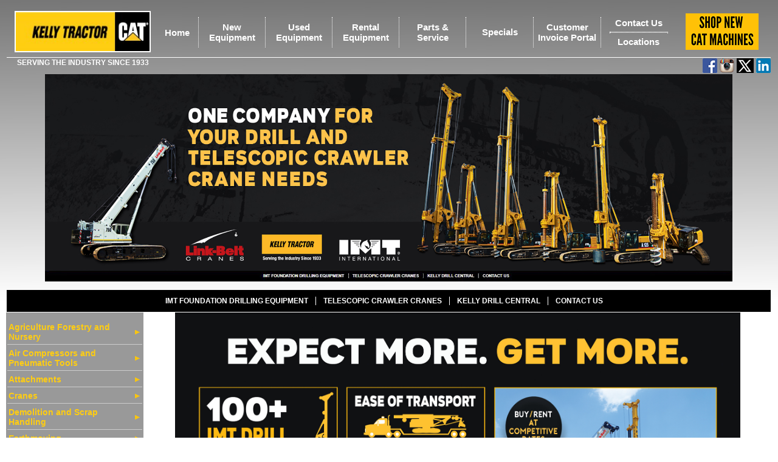

--- FILE ---
content_type: text/html; charset=utf-8
request_url: https://www.kellytractor.com/foundation-group/
body_size: 22764
content:







<!DOCTYPE HTML>

<html lang="en">



<head><title>
	Kelly Tractor Foundation Group
</title><link href="../styles/MasterPageFirst.css" rel="stylesheet" type="text/css" />
    <link rel="canonical" href="https://www.kellytractor.com/foundation-group/" />

    <meta name="keywords" content="IMT drill rigs, foundation drilling, pile driving, hydraulic drilling rigs, secant piles, rock drilling, auger cast piles, cfa piles,  continuous flight auger." />


  <meta name="description" content="IMT- INDUSTRIA MECCANICA TRIVELLE - HYDRAULIC DRILLING RIGS..For more information please contact us, Kelly Tractor Co, at 561-683-2015 x 179." />

  <style type="text/css">            
        #Table2-Movie-Content, #Table3-RedButtons-Content
        {
            -ms-interpolation-mode:bicubic;
            width:100%;                    
            max-width: 100%;               
            margin: 0 ;
            padding:0 ;
            border:0  ;
        }

        .LocalAutoResizeImgTop
        {
            display:block;
            -ms-interpolation-mode:bicubic;
            width:90%;                     
            max-width: 90%;                
            margin: 0 auto;
            padding:0 ;
            border:0  ;
        }                            
        
        .LocalAutoResizeImgMain
        {
            display:block;
            -ms-interpolation-mode:bicubic;
            width:90%; /* 80% */
            max-width: 90%;  /* 80% */              
            margin: 0 auto;
            padding:0 ;
            border:0  ;
        }                            
                                    
  </style>



    <!-- begin olark code -->
    <script type="text/javascript" async> ;(function(o,l,a,r,k,y){if(o.olark)return; r="script";y=l.createElement(r);r=l.getElementsByTagName(r)[0]; y.async=1;y.src="//"+a;r.parentNode.insertBefore(y,r); y=o.olark=function(){k.s.push(arguments);k.t.push(+new Date)}; y.extend=function(i,j){y("extend",i,j)}; y.identify=function(i){y("identify",k.i=i)}; y.configure=function(i,j){y("configure",i,j);k.c[i]=j}; k=y._={s:[],t:[+new Date],c:{},l:a}; })(window,document,"static.olark.com/jsclient/loader.js");
    /* custom configuration goes here (www.olark.com/documentation) */
    olark.identify('5756-961-10-6274');</script>
    <!-- end olark code -->
    <!-- test comment2 -->


    

    <script type="text/javascript">
        (function (i, s, o, g, r, a, m) {
            i['GoogleAnalyticsObject'] = r; i[r] = i[r] || function () {
                (i[r].q = i[r].q || []).push(arguments)
            }, i[r].l = 1 * new Date(); a = s.createElement(o),
            m = s.getElementsByTagName(o)[0]; a.async = 1; a.src = g; m.parentNode.insertBefore(a, m)
        })(window, document, 'script', 'https://www.google-analytics.com/analytics.js', 'ga');

        ga('create', 'UA-20751480-1', 'auto');
        ga('send', 'pageview');

    </script>

    
    

<meta http-equiv="Content-Type" content="text/html; charset=utf-8" /><meta name="rating" content="general" /><meta name="distribution" content="global" /><meta name="resource-type" content="document" /><meta name="revisit-after" content="15 days" /><meta name="viewport" content="width=device-width,user-scalable=yes" /><link type="text/css" href="../StyleSheet.css" rel="stylesheet" /><link href="../styles/SpecTableCat.css" rel="stylesheet" type="text/css" /><link href="../styles/TopMenu.css" rel="stylesheet" type="text/css" />

    
    

    <style type="text/css">
        .rnode { font-family: Arial; color:blue !important;}
        .cnode { font-family: Arial; color: black !important; font-weight: bold; }
        .node { font-family: Arial; color: blue !important; }
        .top-icons { margin: 0; padding:0 5px 0 0; border:0; }
        
        /*      
        .rnode {font-family:Arial; font-size:1; color: red;}
        .cnode {font-family:Arial; font-size:1; color: black; font-weight: bold;}
        .node  {font-family:Arial; font-size:1; color: black;}
        */
        
        .IE8Fix { z-index: 100; }

        .OverAllTableTd1 { width: 18%;}
        .OverAllTableTd2 { width: 82%;}

        @media only screen and (orientation:portrait) {
           .OverAllTableTd1  { display:none; }
        }

        body * { max-height:1000000em;}

        /*html,body {min-width:980px;}*/

    </style>

    

    <link href="../styles/MasterPageLast.css" rel="stylesheet" type="text/css" />

    




    <!-- logic for handling logo on agricultural pages --> 
    <script>
        jQuery(document).ready(function () {
            var logo_url = document.querySelector("#siteLogo");
            var getUrl = window.location;
            var baseUrl = getUrl.protocol + "//" + getUrl.host + "/" + getUrl.pathname.split('/')[1];
            if (window.location.href.indexOf("agriculture") > -1) {
                logo_url.setAttribute("src", "https://www.kellytractor.com/net/images/logos/KellyTr_AgricultureDivision_4C.jpg");
                logo_url.setAttribute("height", "74");
                logo_url.setAttribute("width", "220");
            } else {
               //logo_url.setAttribute("src", baseUrl + "/net/images/logos/ktc_lockup_web_NB.jpg");
            }
          });
    </script>
    <!-- END logic for handling logo on agricultural pages -->

<style type="text/css">
	.LeftColumn_Menu_LeftMenu_0 { background-color:white;visibility:hidden;display:none;position:absolute;left:0px;top:0px; }
	.LeftColumn_Menu_LeftMenu_1 { text-decoration:none; }
	.LeftColumn_Menu_LeftMenu_2 { width:100%; }
	.LeftColumn_Menu_LeftMenu_3 { border-style:none; }
	.LeftColumn_Menu_LeftMenu_4 { width:100%; }
	.LeftColumn_Menu_LeftMenu_5 { background-color:#999999; }
	.LeftColumn_Menu_LeftMenu_6 { border-style:none; }
	.LeftColumn_Menu_LeftMenu_7 { width:100%; }
	.LeftColumn_Menu_LeftMenu_8 { background-color:#999999; }
	.LeftColumn_Menu_LeftMenu_9 { border-style:none; }
	.LeftColumn_Menu_LeftMenu_10 {  }
	.LeftColumn_Menu_LeftMenu_11 { border-style:none; }
	.LeftColumn_Menu_LeftMenu_12 {  }

</style></head>

<body>

    <form method="post" action="./" id="form1">
<div class="aspNetHidden">
<input type="hidden" name="__EVENTTARGET" id="__EVENTTARGET" value="" />
<input type="hidden" name="__EVENTARGUMENT" id="__EVENTARGUMENT" value="" />
<input type="hidden" name="__VIEWSTATE" id="__VIEWSTATE" value="/wEPDwUJLTI5OTUxMzM1ZGTTUfTHxBIyCLosatnlbzc1/toNmLu9gB6H4z+vzR/6Vw==" />
</div>

<script type="text/javascript">
//<![CDATA[
var theForm = document.forms['form1'];
if (!theForm) {
    theForm = document.form1;
}
function __doPostBack(eventTarget, eventArgument) {
    if (!theForm.onsubmit || (theForm.onsubmit() != false)) {
        theForm.__EVENTTARGET.value = eventTarget;
        theForm.__EVENTARGUMENT.value = eventArgument;
        theForm.submit();
    }
}
//]]>
</script>


<script src="/WebResource.axd?d=bxZr9ix5j4efcqiNwL5hoynRd3XjJv3Fc4NLywmKm__L5PZ2g_TxgiN4xepb_f2Fq_VqQt7iamgHXQmexmuhpz4Pr1GYBumrSH8KQ1hMdrU1&amp;t=638901627720898773" type="text/javascript"></script>


<script src="/WebResource.axd?d=872Gey9tzMHPNMKqB-dDjU4zyuJI5VDWrj_ZRua2m_77syf3c38wpi7gn-OnP3PD_GJ_-13_WeFy_aTitaoDU2eUKzJuoGhWH6lkRNULWeU1&amp;t=638901627720898773" type="text/javascript"></script>
<div class="aspNetHidden">

	<input type="hidden" name="__VIEWSTATEGENERATOR" id="__VIEWSTATEGENERATOR" value="5C29C5B9" />
</div>

    <div id="PageOverAllDiv">

        
        <table id="OverAll-Content-Table"  cellspacing="0">

        <tr>
            <td class="OverAllTableTd1"></td>
            <td class="OverAllTableTd2"></td>
        </tr>

        <tr>
        <td colspan="2">        

        
        <table id="MasterTopMenuOuterTable" cellspacing="0" cellpadding="5px">
            <tr>
                <td class="KtcLogo">
                    <a href="../" title="Home">
                        <img src="../net/images/logos/ktc_lockup_web_NB.jpg" id="siteLogo" width="220" height="64" alt="KellyTractor&#39;s HomePage" title="KellyTractor&#39;s HomePage" style="border:2px solid white;" />
                    </a>
                </td>
                <td>

                    <table id="MasterTopMenuInnerTable" cellspacing="0" cellpadding="0">
                        <tr>
                            <td id="HomeTd" >
                                 
                                    <a href="../Default.aspx">Home</a>
                                 
                            </td>

                            <td>
                                
                                    <table id="TopMenuInnerTable" cellspacing="0">
                                        <tr>
                                            <td>
                                                
                                                         <a href="../eng/manufacturers.aspx">New<br />Equipment</a>
                                                
                                            </td>
                                            <td>
                                                
                                                         <a href="https://www.kellytractorused.com/">Used<br />Equipment</a>
                                                
                                            </td>
                                            <td>
                                                
                                                         <a href="https://www.catrentalstore.com/kellytractor/en_US/home.html">Rental<br />Equipment</a>
                                                
                                            </td>
                                            <td>
                                                
                                                   
                                                   <a href="../ProductSupport/">Parts &amp;<br />Service</a>
                                                
                                            </td>
                                            <td>
                                                
                                                    
                                                    <a href="https://www.kellytractor.com/deals/" target="_blank">Specials</a>
                                                
                                            </td>
                                            <td>
                                                
                                                    
                                                    <a href="https://secure2.billtrust.com/kellytractor/ig/signin" target="_blank">Customer Invoice Portal</a>
                                                
                                            </td>
                                            <td>
                                                
                                                   <a href="../eng/contactus.aspx">Contact Us</a>
                                                    <div><hr style="border-style: dotted;width:94px;" /></div>
                                                   <a href="../eng/locations.aspx">Locations</a>
                                                
                                            </td>
                                        </tr>
                                    </table>
                                
                            </td>
                            <td><a href="https://shop.cat.com/en/primekellytractor" target="_blank"><img src="/eng/images/shop-new-cat-machines.gif" alt="Shop New Cat Machines" style="max-width: 100%; height: auto;" /></a></td>
                        </tr>
                    </table>

                </td>
            </tr>
            <tr>
                <td class="Since1933TopLine">
                    SERVING THE INDUSTRY SINCE 1933
                    
                </td>
                <td class="Since1933TopLine Since1933IconsLine">
                    
        <a target="_blank" href="https://www.linkedin.com/company/kelly-tractor-co.?trk=company_logo">
            <img src="../net/images/icons/sm/linkedin.png" alt="Kelly Tractor IMT Foundation Group is on Linkedin" title="Linkedin" /></a>

        <a target="_blank" href="https://twitter.com/KTCFoundationGp">
            <img src="../net/images/icons/sm/twitter.png" alt="Kelly Tractor IMT Foundation Group is on Twitter" title="Twitter" /></a>

        <a target="_blank" href="https://www.instagram.com/kellytractorfoundationgroup/">
            <img src="../net/images/icons/sm/instagram.png" alt="Kelly Tractor IMT Foundation Group is on Instagram" title="Instagram" /></a>

        <a target="_blank" href="https://www.facebook.com/Kelly-Tractor-Foundation-Group-1801672330088400/">
            <img src="../net/images/icons/sm/facebook.png" alt="Kelly Tractor IMT Foundation Group is on Facebook" title="Facebook" /></a>

                </td>
            </tr>
        </table>
        

        </td>        
        </tr>


        <tr>
        <td colspan="2">        

        


            

                    <div id="Table1Div-Tier4-Content">
                        
                            
                            
                        
                    </div>

            

            <table id="Table2-Movie-Content" cellspacing="0" cellpadding="0">
                <tr>
                <td>
                    
    
        <img src="banners/KEL_Header_FoundationGroupPageCover.jpg" class="LocalAutoResizeImgTop" alt="New Gang of IMT Foundation Drills" />


                </td>
                </tr>
            </table>

            

            <table id="Table3-RedButtons-Content" cellspacing="0" cellpadding="0">
                <tr>
                <td>
                  
    &nbsp;
    <table id="menu3">
        <tr><td>
        <ul>
            <li><a href="../eng/products/foundation_drilling/imtfoundation_drilling.aspx">IMT FOUNDATION DRILLING EQUIPMENT</a></li>
			<li><a href="../eng/products/foundation_drilling/telescopic-crawlers.aspx">TELESCOPIC CRAWLER CRANES</a></li>
			<li><a href="Kelly-Drill-Central">KELLY DRILL CENTRAL</a></li>
			<li style="border:none;"><a href="../eng/products/foundation_drilling/contact.aspx">CONTACT US</a></li>
        </ul>
        </td></tr>
    </table>


                </td>
                </tr>
            </table>

            

            <div id="Table4Div-BreadCrumbs-Content">
                  
    

            </div>



        

        </td>        
        </tr>

        

        <tr>

        

        
        <td id="OverAll-Content-Table-Col1"  class="OverAllTableTd1" style="background:#999999">
                            <table id="LeftColumn_Menu_Table10" class="Left-menu-Outter-Table" cellspacing="0" cellpadding="0" style="border-width:0px;width:100%;border-collapse:collapse;">
	<tr>
		<td><table id="LeftColumn_Menu_Table1" cellspacing="0" cellpadding="0" style="border-width:0px;width:100%;border-collapse:collapse;">
			<tr>
				<td class="leftmenu-paddding" style="width:100%;">


                                                

                                                
                                                
                                                
                                                <br />

                                                <table id="LeftColumn_Menu_LeftMenu" class="left-menu-top-half LeftColumn_Menu_LeftMenu_5 LeftColumn_Menu_LeftMenu_2" cellpadding="0" cellspacing="0" border="0">
					<tr onmouseover="Menu_HoverStatic(this)" onmouseout="Menu_Unhover(this)" onkeyup="Menu_Key(event)" id="LeftColumn_Menu_LeftMenun0">
						<td><table class="left-menu-left-separation LeftColumn_Menu_LeftMenu_4" cellpadding="0" cellspacing="0" border="0" width="100%">
							<tr>
								<td style="width:100%;"><a class="LeftColumn_Menu_LeftMenu_1 left-menu-left-separation LeftColumn_Menu_LeftMenu_3" href="https://kellytractorag.com/" style="border-style:none;font-size:1em;">Agriculture Forestry and Nursery</a></td><td style="width:0;"><img src="../net/images/arrows_r_yg.gif" alt="Expand Agriculture Forestry and Nursery" style="border-style:none;vertical-align:middle;" /></td>
							</tr>
						</table></td>
					</tr><tr onmouseover="Menu_HoverStatic(this)" onmouseout="Menu_Unhover(this)" onkeyup="Menu_Key(event)" id="LeftColumn_Menu_LeftMenun1">
						<td><table class="left-menu-left-separation LeftColumn_Menu_LeftMenu_4" cellpadding="0" cellspacing="0" border="0" width="100%">
							<tr>
								<td style="width:100%;"><a class="LeftColumn_Menu_LeftMenu_1 left-menu-left-separation LeftColumn_Menu_LeftMenu_3" href="/eng/products/air_compressors.aspx" style="border-style:none;font-size:1em;">Air Compressors and Pneumatic Tools</a></td><td style="width:0;"><img src="../net/images/arrows_r_yg.gif" alt="Expand Air Compressors and Pneumatic Tools" style="border-style:none;vertical-align:middle;" /></td>
							</tr>
						</table></td>
					</tr><tr onmouseover="Menu_HoverStatic(this)" onmouseout="Menu_Unhover(this)" onkeyup="Menu_Key(event)" id="LeftColumn_Menu_LeftMenun2">
						<td><table class="left-menu-left-separation LeftColumn_Menu_LeftMenu_4" cellpadding="0" cellspacing="0" border="0" width="100%">
							<tr>
								<td style="width:100%;"><a class="LeftColumn_Menu_LeftMenu_1 left-menu-left-separation LeftColumn_Menu_LeftMenu_3" href="/eng/products/attachments.aspx" style="border-style:none;font-size:1em;">Attachments</a></td><td style="width:0;"><img src="../net/images/arrows_r_yg.gif" alt="Expand Attachments" style="border-style:none;vertical-align:middle;" /></td>
							</tr>
						</table></td>
					</tr><tr onmouseover="Menu_HoverStatic(this)" onmouseout="Menu_Unhover(this)" onkeyup="Menu_Key(event)" id="LeftColumn_Menu_LeftMenun3">
						<td><table class="left-menu-left-separation LeftColumn_Menu_LeftMenu_4" cellpadding="0" cellspacing="0" border="0" width="100%">
							<tr>
								<td style="width:100%;"><a class="LeftColumn_Menu_LeftMenu_1 left-menu-left-separation LeftColumn_Menu_LeftMenu_3" href="/eng/products/cranes.aspx" style="border-style:none;font-size:1em;">Cranes</a></td><td style="width:0;"><img src="../net/images/arrows_r_yg.gif" alt="Expand Cranes" style="border-style:none;vertical-align:middle;" /></td>
							</tr>
						</table></td>
					</tr><tr onmouseover="Menu_HoverStatic(this)" onmouseout="Menu_Unhover(this)" onkeyup="Menu_Key(event)" id="LeftColumn_Menu_LeftMenun4">
						<td><table class="left-menu-left-separation LeftColumn_Menu_LeftMenu_4" cellpadding="0" cellspacing="0" border="0" width="100%">
							<tr>
								<td style="width:100%;"><a class="LeftColumn_Menu_LeftMenu_1 left-menu-left-separation LeftColumn_Menu_LeftMenu_3" href="/eng/products/demolition.aspx" style="border-style:none;font-size:1em;">Demolition and Scrap Handling</a></td><td style="width:0;"><img src="../net/images/arrows_r_yg.gif" alt="Expand Demolition and Scrap Handling" style="border-style:none;vertical-align:middle;" /></td>
							</tr>
						</table></td>
					</tr><tr onmouseover="Menu_HoverStatic(this)" onmouseout="Menu_Unhover(this)" onkeyup="Menu_Key(event)" id="LeftColumn_Menu_LeftMenun5">
						<td><table class="left-menu-left-separation LeftColumn_Menu_LeftMenu_4" cellpadding="0" cellspacing="0" border="0" width="100%">
							<tr>
								<td style="width:100%;"><a class="LeftColumn_Menu_LeftMenu_1 left-menu-left-separation LeftColumn_Menu_LeftMenu_3" href="/eng/products/earthmoving.aspx" style="border-style:none;font-size:1em;">Earthmoving</a></td><td style="width:0;"><img src="../net/images/arrows_r_yg.gif" alt="Expand Earthmoving" style="border-style:none;vertical-align:middle;" /></td>
							</tr>
						</table></td>
					</tr><tr onmouseover="Menu_HoverStatic(this)" onmouseout="Menu_Unhover(this)" onkeyup="Menu_Key(event)" id="LeftColumn_Menu_LeftMenun6">
						<td><table class="left-menu-left-separation LeftColumn_Menu_LeftMenu_4" cellpadding="0" cellspacing="0" border="0" width="100%">
							<tr>
								<td style="width:100%;"><a class="LeftColumn_Menu_LeftMenu_1 left-menu-left-separation LeftColumn_Menu_LeftMenu_3" href="/eng/products/forklifts.aspx" style="border-style:none;font-size:1em;">Forklifts and Container Handlers</a></td><td style="width:0;"><img src="../net/images/arrows_r_yg.gif" alt="Expand Forklifts and Container Handlers" style="border-style:none;vertical-align:middle;" /></td>
							</tr>
						</table></td>
					</tr><tr onmouseover="Menu_HoverStatic(this)" onmouseout="Menu_Unhover(this)" onkeyup="Menu_Key(event)" id="LeftColumn_Menu_LeftMenun7">
						<td><table class="left-menu-left-separation LeftColumn_Menu_LeftMenu_4" cellpadding="0" cellspacing="0" border="0" width="100%">
							<tr>
								<td style="width:100%;"><a class="LeftColumn_Menu_LeftMenu_1 left-menu-left-separation LeftColumn_Menu_LeftMenu_3" href="/foundation-group/Kelly-Drill-Central" style="border-style:none;font-size:1em;">Foundation Drilling</a></td><td style="width:0;"><img src="../net/images/arrows_r_yg.gif" alt="Expand Foundation Drilling" style="border-style:none;vertical-align:middle;" /></td>
							</tr>
						</table></td>
					</tr><tr onmouseover="Menu_HoverStatic(this)" onmouseout="Menu_Unhover(this)" onkeyup="Menu_Key(event)" id="LeftColumn_Menu_LeftMenun8">
						<td><table class="left-menu-left-separation LeftColumn_Menu_LeftMenu_4" cellpadding="0" cellspacing="0" border="0" width="100%">
							<tr>
								<td style="width:100%;"><a class="LeftColumn_Menu_LeftMenu_1 left-menu-left-separation LeftColumn_Menu_LeftMenu_3" href="/eng/products/generators_litetowers.aspx" style="border-style:none;font-size:1em;">Generators and Light Towers</a></td><td style="width:0;"><img src="../net/images/arrows_r_yg.gif" alt="Expand Generators and Light Towers" style="border-style:none;vertical-align:middle;" /></td>
							</tr>
						</table></td>
					</tr><tr onmouseover="Menu_HoverStatic(this)" onmouseout="Menu_Unhover(this)" onkeyup="Menu_Key(event)" id="LeftColumn_Menu_LeftMenun9">
						<td><table class="left-menu-left-separation LeftColumn_Menu_LeftMenu_4" cellpadding="0" cellspacing="0" border="0" width="100%">
							<tr>
								<td style="width:100%;"><a class="LeftColumn_Menu_LeftMenu_1 left-menu-left-separation LeftColumn_Menu_LeftMenu_3" href="/eng/products/landfill.aspx" style="border-style:none;font-size:1em;">Landfill Equipment</a></td><td style="width:0;"><img src="../net/images/arrows_r_yg.gif" alt="Expand Landfill Equipment" style="border-style:none;vertical-align:middle;" /></td>
							</tr>
						</table></td>
					</tr><tr onmouseover="Menu_HoverStatic(this)" onmouseout="Menu_Unhover(this)" onkeyup="Menu_Key(event)" id="LeftColumn_Menu_LeftMenun10">
						<td><table class="left-menu-left-separation LeftColumn_Menu_LeftMenu_4" cellpadding="0" cellspacing="0" border="0" width="100%">
							<tr>
								<td style="width:100%;"><a class="LeftColumn_Menu_LeftMenu_1 left-menu-left-separation LeftColumn_Menu_LeftMenu_3" href="/eng/products/paving_concrete.aspx" style="border-style:none;font-size:1em;">Paving and Concrete</a></td><td style="width:0;"><img src="../net/images/arrows_r_yg.gif" alt="Expand Paving and Concrete" style="border-style:none;vertical-align:middle;" /></td>
							</tr>
						</table></td>
					</tr><tr onmouseover="Menu_HoverStatic(this)" onmouseout="Menu_Unhover(this)" onkeyup="Menu_Key(event)" id="LeftColumn_Menu_LeftMenun11">
						<td><table class="left-menu-left-separation LeftColumn_Menu_LeftMenu_4" cellpadding="0" cellspacing="0" border="0" width="100%">
							<tr>
								<td style="width:100%;"><a class="LeftColumn_Menu_LeftMenu_1 left-menu-left-separation LeftColumn_Menu_LeftMenu_3" href="/eng/products/portable_tools.aspx" style="border-style:none;font-size:1em;">Portable Tools</a></td><td style="width:0;"><img src="../net/images/arrows_r_yg.gif" alt="Expand Portable Tools" style="border-style:none;vertical-align:middle;" /></td>
							</tr>
						</table></td>
					</tr><tr onmouseover="Menu_HoverStatic(this)" onmouseout="Menu_Unhover(this)" onkeyup="Menu_Key(event)" id="LeftColumn_Menu_LeftMenun12">
						<td><table class="left-menu-left-separation LeftColumn_Menu_LeftMenu_4" cellpadding="0" cellspacing="0" border="0" width="100%">
							<tr>
								<td style="width:100%;"><a class="LeftColumn_Menu_LeftMenu_1 left-menu-left-separation LeftColumn_Menu_LeftMenu_3" href="/eng/products/pumps.aspx" style="border-style:none;font-size:1em;">Pumps</a></td><td style="width:0;"><img src="../net/images/arrows_r_yg.gif" alt="Expand Pumps" style="border-style:none;vertical-align:middle;" /></td>
							</tr>
						</table></td>
					</tr><tr onmouseover="Menu_HoverStatic(this)" onmouseout="Menu_Unhover(this)" onkeyup="Menu_Key(event)" id="LeftColumn_Menu_LeftMenun13">
						<td><table class="left-menu-left-separation LeftColumn_Menu_LeftMenu_4" cellpadding="0" cellspacing="0" border="0" width="100%">
							<tr>
								<td style="width:100%;"><a class="LeftColumn_Menu_LeftMenu_1 left-menu-left-separation LeftColumn_Menu_LeftMenu_3" href="/eng/products/sweepers_scrubbers.aspx" style="border-style:none;font-size:1em;">Sweepers and Scrubbers</a></td><td style="width:0;"><img src="../net/images/arrows_r_yg.gif" alt="Expand Sweepers and Scrubbers" style="border-style:none;vertical-align:middle;" /></td>
							</tr>
						</table></td>
					</tr><tr onmouseover="Menu_HoverStatic(this)" onmouseout="Menu_Unhover(this)" onkeyup="Menu_Key(event)" id="LeftColumn_Menu_LeftMenun14">
						<td><table class="left-menu-left-separation LeftColumn_Menu_LeftMenu_4" cellpadding="0" cellspacing="0" border="0" width="100%">
							<tr>
								<td style="width:100%;"><a class="LeftColumn_Menu_LeftMenu_1 left-menu-left-separation LeftColumn_Menu_LeftMenu_3" href="/eng/products/machine_guidance.aspx" style="border-style:none;font-size:1em;">Technology Solutions</a></td><td style="width:0;"><img src="../net/images/arrows_r_yg.gif" alt="Expand Technology Solutions" style="border-style:none;vertical-align:middle;" /></td>
							</tr>
						</table></td>
					</tr><tr onmouseover="Menu_HoverStatic(this)" onmouseout="Menu_Unhover(this)" onkeyup="Menu_Key(event)" id="LeftColumn_Menu_LeftMenun15">
						<td><table class="left-menu-left-separation LeftColumn_Menu_LeftMenu_4" cellpadding="0" cellspacing="0" border="0" width="100%">
							<tr>
								<td style="width:100%;"><a class="LeftColumn_Menu_LeftMenu_1 left-menu-left-separation LeftColumn_Menu_LeftMenu_3" href="/eng/products/trailers.aspx" style="border-style:none;font-size:1em;">Trailers</a></td><td style="width:0;"><img src="../net/images/arrows_r_yg.gif" alt="Expand Trailers" style="border-style:none;vertical-align:middle;" /></td>
							</tr>
						</table></td>
					</tr>
				</table><div id="LeftColumn_Menu_LeftMenun0Items" class="LeftColumn_Menu_LeftMenu_0 left-menu-top-half LeftColumn_Menu_LeftMenu_8">
					<table border="0" cellpadding="0" cellspacing="0">
						<tr onmouseover="Menu_HoverDynamic(this)" onmouseout="Menu_Unhover(this)" onkeyup="Menu_Key(event)" id="LeftColumn_Menu_LeftMenun16">
							<td><table class="left-menu-left-separation LeftColumn_Menu_LeftMenu_7" cellpadding="0" cellspacing="0" border="0" width="100%">
								<tr>
									<td style="width:100%;"><a class="LeftColumn_Menu_LeftMenu_1 left-menu-left-separation LeftColumn_Menu_LeftMenu_6" href="https://kellytractorag.com/inventory/?yith_wcan=1&amp;filter_manufacturer=massey-ferguson&amp;query_type_manufacturer=and" style="border-style:none;font-size:1em;">Massey Ferguson Tractors</a></td>
								</tr>
							</table></td>
						</tr><tr onmouseover="Menu_HoverDynamic(this)" onmouseout="Menu_Unhover(this)" onkeyup="Menu_Key(event)" id="LeftColumn_Menu_LeftMenun17">
							<td><table class="left-menu-left-separation LeftColumn_Menu_LeftMenu_7" cellpadding="0" cellspacing="0" border="0" width="100%">
								<tr>
									<td style="width:100%;"><a class="LeftColumn_Menu_LeftMenu_1 left-menu-left-separation LeftColumn_Menu_LeftMenu_6" href="https://kellytractorag.com/rentals/" style="border-style:none;font-size:1em;">Agriculture Rental Equipment</a></td>
								</tr>
							</table></td>
						</tr><tr onmouseover="Menu_HoverDynamic(this)" onmouseout="Menu_Unhover(this)" onkeyup="Menu_Key(event)" id="LeftColumn_Menu_LeftMenun18">
							<td><table class="left-menu-left-separation LeftColumn_Menu_LeftMenu_7" cellpadding="0" cellspacing="0" border="0" width="100%">
								<tr>
									<td style="width:100%;"><a class="LeftColumn_Menu_LeftMenu_1 left-menu-left-separation LeftColumn_Menu_LeftMenu_6" href="https://kellytractorag.com/contact-us/" style="border-style:none;font-size:1em;">Agriculture Sales Representatives</a></td>
								</tr>
							</table></td>
						</tr><tr onmouseover="Menu_HoverDynamic(this)" onmouseout="Menu_Unhover(this)" onkeyup="Menu_Key(event)" id="LeftColumn_Menu_LeftMenun19">
							<td><table class="left-menu-left-separation LeftColumn_Menu_LeftMenu_7" cellpadding="0" cellspacing="0" border="0" width="100%">
								<tr>
									<td style="width:100%;"><a class="LeftColumn_Menu_LeftMenu_1 left-menu-left-separation LeftColumn_Menu_LeftMenu_6" href="https://kellytractorag.com/inventory/?yith_wcan=1&amp;filter_manufacturer=fendt&amp;query_type_manufacturer=and" style="border-style:none;font-size:1em;">Fendt Tractors</a></td><td style="width:0;"><img src="../net/images/arrows_r_yg.gif" alt="Expand Fendt Tractors" style="border-style:none;vertical-align:middle;" /></td>
								</tr>
							</table></td>
						</tr><tr onmouseover="Menu_HoverDynamic(this)" onmouseout="Menu_Unhover(this)" onkeyup="Menu_Key(event)" id="LeftColumn_Menu_LeftMenun20">
							<td><table class="left-menu-left-separation LeftColumn_Menu_LeftMenu_7" cellpadding="0" cellspacing="0" border="0" width="100%">
								<tr>
									<td style="width:100%;"><a class="LeftColumn_Menu_LeftMenu_1 left-menu-left-separation LeftColumn_Menu_LeftMenu_6" href="https://kellytractorag.com/promotions/" style="border-style:none;font-size:1em;">Equipment Specials</a></td>
								</tr>
							</table></td>
						</tr>
					</table><div class="left-menu-left-separation LeftColumn_Menu_LeftMenu_7 LeftColumn_Menu_LeftMenu_0" id="LeftColumn_Menu_LeftMenun0ItemsUp" onmouseover="PopOut_Up(this)" onmouseout="PopOut_Stop(this)" style="text-align:center;">
						<img src="/WebResource.axd?d=P66hckdMaxNh9XEQJanUl974nWJXlvdQQ2KdnHUu62Qa469LKqhRoYipD50aFTn4nvN4o4lepylpwFah11YfplqDQ5f7yqlMsKWbtNAcGlE1&amp;t=638901627720898773" alt="Scroll up" />
					</div><div class="left-menu-left-separation LeftColumn_Menu_LeftMenu_7 LeftColumn_Menu_LeftMenu_0" id="LeftColumn_Menu_LeftMenun0ItemsDn" onmouseover="PopOut_Down(this)" onmouseout="PopOut_Stop(this)" style="text-align:center;">
						<img src="/WebResource.axd?d=a4l5GIxq-D-kYozaznURoIueNgJ6gKle6CywceafNQ5bDBYB0HApS3Ue8udgUYRAsuSNvJoyjSy8zdhTm0hivzeTpzmX3HiBDX3E6xsr7G01&amp;t=638901627720898773" alt="Scroll down" />
					</div>
				</div><div id="LeftColumn_Menu_LeftMenun19Items" class="LeftColumn_Menu_LeftMenu_0 left-menu-top-half LeftColumn_Menu_LeftMenu_8">
					<table border="0" cellpadding="0" cellspacing="0">
						<tr onmouseover="Menu_HoverDynamic(this)" onmouseout="Menu_Unhover(this)" onkeyup="Menu_Key(event)" id="LeftColumn_Menu_LeftMenun21">
							<td><table class="left-menu-left-separation LeftColumn_Menu_LeftMenu_7" cellpadding="0" cellspacing="0" border="0" width="100%">
								<tr>
									<td style="width:100%;"><a class="LeftColumn_Menu_LeftMenu_1 left-menu-left-separation LeftColumn_Menu_LeftMenu_6" href="/eng/products/agriculture/fendt/fendt700/Default.aspx" style="border-style:none;font-size:1em;">700 Series</a></td>
								</tr>
							</table></td>
						</tr><tr onmouseover="Menu_HoverDynamic(this)" onmouseout="Menu_Unhover(this)" onkeyup="Menu_Key(event)" id="LeftColumn_Menu_LeftMenun22">
							<td><table class="left-menu-left-separation LeftColumn_Menu_LeftMenu_7" cellpadding="0" cellspacing="0" border="0" width="100%">
								<tr>
									<td style="width:100%;"><a class="LeftColumn_Menu_LeftMenu_1 left-menu-left-separation LeftColumn_Menu_LeftMenu_6" href="/eng/products/agriculture/fendt/fendt800/Default.aspxx" style="border-style:none;font-size:1em;">800 Series</a></td>
								</tr>
							</table></td>
						</tr><tr onmouseover="Menu_HoverDynamic(this)" onmouseout="Menu_Unhover(this)" onkeyup="Menu_Key(event)" id="LeftColumn_Menu_LeftMenun23">
							<td><table class="left-menu-left-separation LeftColumn_Menu_LeftMenu_7" cellpadding="0" cellspacing="0" border="0" width="100%">
								<tr>
									<td style="width:100%;"><a class="LeftColumn_Menu_LeftMenu_1 left-menu-left-separation LeftColumn_Menu_LeftMenu_6" href="/eng/products/agriculture/fendt/fendt900/Default.aspx" style="border-style:none;font-size:1em;">900 Series</a></td>
								</tr>
							</table></td>
						</tr><tr onmouseover="Menu_HoverDynamic(this)" onmouseout="Menu_Unhover(this)" onkeyup="Menu_Key(event)" id="LeftColumn_Menu_LeftMenun24">
							<td><table class="left-menu-left-separation LeftColumn_Menu_LeftMenu_7" cellpadding="0" cellspacing="0" border="0" width="100%">
								<tr>
									<td style="width:100%;"><a class="LeftColumn_Menu_LeftMenu_1 left-menu-left-separation LeftColumn_Menu_LeftMenu_6" href="/eng/products/agriculture/fendt/fendt900mt/Default.aspx" style="border-style:none;font-size:1em;">900MT Series</a></td>
								</tr>
							</table></td>
						</tr><tr onmouseover="Menu_HoverDynamic(this)" onmouseout="Menu_Unhover(this)" onkeyup="Menu_Key(event)" id="LeftColumn_Menu_LeftMenun25">
							<td><table class="left-menu-left-separation LeftColumn_Menu_LeftMenu_7" cellpadding="0" cellspacing="0" border="0" width="100%">
								<tr>
									<td style="width:100%;"><a class="LeftColumn_Menu_LeftMenu_1 left-menu-left-separation LeftColumn_Menu_LeftMenu_6" href="/eng/products/agriculture/fendt/fendt1000/Default.aspx" style="border-style:none;font-size:1em;">1000 Series</a></td>
								</tr>
							</table></td>
						</tr>
					</table><div class="left-menu-left-separation LeftColumn_Menu_LeftMenu_7 LeftColumn_Menu_LeftMenu_0" id="LeftColumn_Menu_LeftMenun19ItemsUp" onmouseover="PopOut_Up(this)" onmouseout="PopOut_Stop(this)" style="text-align:center;">
						<img src="/WebResource.axd?d=P66hckdMaxNh9XEQJanUl974nWJXlvdQQ2KdnHUu62Qa469LKqhRoYipD50aFTn4nvN4o4lepylpwFah11YfplqDQ5f7yqlMsKWbtNAcGlE1&amp;t=638901627720898773" alt="Scroll up" />
					</div><div class="left-menu-left-separation LeftColumn_Menu_LeftMenu_7 LeftColumn_Menu_LeftMenu_0" id="LeftColumn_Menu_LeftMenun19ItemsDn" onmouseover="PopOut_Down(this)" onmouseout="PopOut_Stop(this)" style="text-align:center;">
						<img src="/WebResource.axd?d=a4l5GIxq-D-kYozaznURoIueNgJ6gKle6CywceafNQ5bDBYB0HApS3Ue8udgUYRAsuSNvJoyjSy8zdhTm0hivzeTpzmX3HiBDX3E6xsr7G01&amp;t=638901627720898773" alt="Scroll down" />
					</div>
				</div><div id="LeftColumn_Menu_LeftMenun1Items" class="LeftColumn_Menu_LeftMenu_0 left-menu-top-half LeftColumn_Menu_LeftMenu_8">
					<table border="0" cellpadding="0" cellspacing="0">
						<tr onmouseover="Menu_HoverDynamic(this)" onmouseout="Menu_Unhover(this)" onkeyup="Menu_Key(event)" id="LeftColumn_Menu_LeftMenun26">
							<td><table class="left-menu-left-separation LeftColumn_Menu_LeftMenu_7" cellpadding="0" cellspacing="0" border="0" width="100%">
								<tr>
									<td style="width:100%;"><a class="LeftColumn_Menu_LeftMenu_1 left-menu-left-separation LeftColumn_Menu_LeftMenu_6" href="/eng/products/air_compressors/air_compressors_Sullair.aspx" style="border-style:none;font-size:1em;">Sullair - Air Compressors</a></td>
								</tr>
							</table></td>
						</tr><tr onmouseover="Menu_HoverDynamic(this)" onmouseout="Menu_Unhover(this)" onkeyup="Menu_Key(event)" id="LeftColumn_Menu_LeftMenun27">
							<td><table class="left-menu-left-separation LeftColumn_Menu_LeftMenu_7" cellpadding="0" cellspacing="0" border="0" width="100%">
								<tr>
									<td style="width:100%;"><a class="LeftColumn_Menu_LeftMenu_1 left-menu-left-separation LeftColumn_Menu_LeftMenu_6" href="/eng/products/air_compressors/air_compressors_Sullivan_Palatek.aspx" style="border-style:none;font-size:1em;">Sullivan Palatek - Air Compressors</a></td>
								</tr>
							</table></td>
						</tr><tr onmouseover="Menu_HoverDynamic(this)" onmouseout="Menu_Unhover(this)" onkeyup="Menu_Key(event)" id="LeftColumn_Menu_LeftMenun28">
							<td><table class="left-menu-left-separation LeftColumn_Menu_LeftMenu_7" cellpadding="0" cellspacing="0" border="0" width="100%">
								<tr>
									<td style="width:100%;"><a class="LeftColumn_Menu_LeftMenu_1 left-menu-left-separation LeftColumn_Menu_LeftMenu_6" href="/eng/products/air_compressors/pneumatic_tools_Sullivan_Palatek.aspx" style="border-style:none;font-size:1em;">Sullivan Palatek - Pneumatic Tools</a></td>
								</tr>
							</table></td>
						</tr>
					</table><div class="left-menu-left-separation LeftColumn_Menu_LeftMenu_7 LeftColumn_Menu_LeftMenu_0" id="LeftColumn_Menu_LeftMenun1ItemsUp" onmouseover="PopOut_Up(this)" onmouseout="PopOut_Stop(this)" style="text-align:center;">
						<img src="/WebResource.axd?d=P66hckdMaxNh9XEQJanUl974nWJXlvdQQ2KdnHUu62Qa469LKqhRoYipD50aFTn4nvN4o4lepylpwFah11YfplqDQ5f7yqlMsKWbtNAcGlE1&amp;t=638901627720898773" alt="Scroll up" />
					</div><div class="left-menu-left-separation LeftColumn_Menu_LeftMenu_7 LeftColumn_Menu_LeftMenu_0" id="LeftColumn_Menu_LeftMenun1ItemsDn" onmouseover="PopOut_Down(this)" onmouseout="PopOut_Stop(this)" style="text-align:center;">
						<img src="/WebResource.axd?d=a4l5GIxq-D-kYozaznURoIueNgJ6gKle6CywceafNQ5bDBYB0HApS3Ue8udgUYRAsuSNvJoyjSy8zdhTm0hivzeTpzmX3HiBDX3E6xsr7G01&amp;t=638901627720898773" alt="Scroll down" />
					</div>
				</div><div id="LeftColumn_Menu_LeftMenun2Items" class="LeftColumn_Menu_LeftMenu_0 left-menu-top-half LeftColumn_Menu_LeftMenu_8">
					<table border="0" cellpadding="0" cellspacing="0">
						<tr onmouseover="Menu_HoverDynamic(this)" onmouseout="Menu_Unhover(this)" onkeyup="Menu_Key(event)" id="LeftColumn_Menu_LeftMenun29">
							<td><table class="left-menu-left-separation LeftColumn_Menu_LeftMenu_7" cellpadding="0" cellspacing="0" border="0" width="100%">
								<tr>
									<td style="width:100%;"><a class="LeftColumn_Menu_LeftMenu_1 left-menu-left-separation LeftColumn_Menu_LeftMenu_6" href="/eng/products/attachments/augers.aspx" style="border-style:none;font-size:1em;">Augers</a></td>
								</tr>
							</table></td>
						</tr><tr onmouseover="Menu_HoverDynamic(this)" onmouseout="Menu_Unhover(this)" onkeyup="Menu_Key(event)" id="LeftColumn_Menu_LeftMenun30">
							<td><table class="left-menu-left-separation LeftColumn_Menu_LeftMenu_7" cellpadding="0" cellspacing="0" border="0" width="100%">
								<tr>
									<td style="width:100%;"><a class="LeftColumn_Menu_LeftMenu_1 left-menu-left-separation LeftColumn_Menu_LeftMenu_6" href="/eng/products/attachments/brooms.aspx" style="border-style:none;font-size:1em;">Brooms</a></td>
								</tr>
							</table></td>
						</tr><tr onmouseover="Menu_HoverDynamic(this)" onmouseout="Menu_Unhover(this)" onkeyup="Menu_Key(event)" id="LeftColumn_Menu_LeftMenun31">
							<td><table class="left-menu-left-separation LeftColumn_Menu_LeftMenu_7" cellpadding="0" cellspacing="0" border="0" width="100%">
								<tr>
									<td style="width:100%;"><a class="LeftColumn_Menu_LeftMenu_1 left-menu-left-separation LeftColumn_Menu_LeftMenu_6" href="/eng/products/attachments/buckets.aspx" style="border-style:none;font-size:1em;">Buckets</a></td><td style="width:0;"><img src="../net/images/arrows_r_yg.gif" alt="Expand Buckets" style="border-style:none;vertical-align:middle;" /></td>
								</tr>
							</table></td>
						</tr><tr onmouseover="Menu_HoverDynamic(this)" onmouseout="Menu_Unhover(this)" onkeyup="Menu_Key(event)" id="LeftColumn_Menu_LeftMenun32">
							<td><table class="left-menu-left-separation LeftColumn_Menu_LeftMenu_7" cellpadding="0" cellspacing="0" border="0" width="100%">
								<tr>
									<td style="width:100%;"><a class="LeftColumn_Menu_LeftMenu_1 left-menu-left-separation LeftColumn_Menu_LeftMenu_6" href="/eng/products/attachments/coldplaners_ssl.aspx" style="border-style:none;font-size:1em;">Cold Planers SSL</a></td>
								</tr>
							</table></td>
						</tr><tr onmouseover="Menu_HoverDynamic(this)" onmouseout="Menu_Unhover(this)" onkeyup="Menu_Key(event)" id="LeftColumn_Menu_LeftMenun33">
							<td><table class="left-menu-left-separation LeftColumn_Menu_LeftMenu_7" cellpadding="0" cellspacing="0" border="0" width="100%">
								<tr>
									<td style="width:100%;"><a class="LeftColumn_Menu_LeftMenu_1 left-menu-left-separation LeftColumn_Menu_LeftMenu_6" href="/eng/products/attachments/compactors.aspx" style="border-style:none;font-size:1em;">Compactor</a></td>
								</tr>
							</table></td>
						</tr><tr onmouseover="Menu_HoverDynamic(this)" onmouseout="Menu_Unhover(this)" onkeyup="Menu_Key(event)" id="LeftColumn_Menu_LeftMenun34">
							<td><table class="left-menu-left-separation LeftColumn_Menu_LeftMenu_7" cellpadding="0" cellspacing="0" border="0" width="100%">
								<tr>
									<td style="width:100%;"><a class="LeftColumn_Menu_LeftMenu_1 left-menu-left-separation LeftColumn_Menu_LeftMenu_6" href="/eng/products/attachments/crushers.aspx" style="border-style:none;font-size:1em;">Crushers</a></td>
								</tr>
							</table></td>
						</tr><tr onmouseover="Menu_HoverDynamic(this)" onmouseout="Menu_Unhover(this)" onkeyup="Menu_Key(event)" id="LeftColumn_Menu_LeftMenun35">
							<td><table class="left-menu-left-separation LeftColumn_Menu_LeftMenu_7" cellpadding="0" cellspacing="0" border="0" width="100%">
								<tr>
									<td style="width:100%;"><a class="LeftColumn_Menu_LeftMenu_1 left-menu-left-separation LeftColumn_Menu_LeftMenu_6" href="/eng/products/attachments/Felling_Heads.aspx" style="border-style:none;font-size:1em;">Felling Heads</a></td>
								</tr>
							</table></td>
						</tr><tr onmouseover="Menu_HoverDynamic(this)" onmouseout="Menu_Unhover(this)" onkeyup="Menu_Key(event)" id="LeftColumn_Menu_LeftMenun36">
							<td><table class="left-menu-left-separation LeftColumn_Menu_LeftMenu_7" cellpadding="0" cellspacing="0" border="0" width="100%">
								<tr>
									<td style="width:100%;"><a class="LeftColumn_Menu_LeftMenu_1 left-menu-left-separation LeftColumn_Menu_LeftMenu_6" href="/eng/products/attachments/forks.aspx" style="border-style:none;font-size:1em;">Forks</a></td>
								</tr>
							</table></td>
						</tr><tr onmouseover="Menu_HoverDynamic(this)" onmouseout="Menu_Unhover(this)" onkeyup="Menu_Key(event)" id="LeftColumn_Menu_LeftMenun37">
							<td><table class="left-menu-left-separation LeftColumn_Menu_LeftMenu_7" cellpadding="0" cellspacing="0" border="0" width="100%">
								<tr>
									<td style="width:100%;"><a class="LeftColumn_Menu_LeftMenu_1 left-menu-left-separation LeftColumn_Menu_LeftMenu_6" href="/eng/products/attachments/grapples.aspx" style="border-style:none;font-size:1em;">Grapples</a></td>
								</tr>
							</table></td>
						</tr><tr onmouseover="Menu_HoverDynamic(this)" onmouseout="Menu_Unhover(this)" onkeyup="Menu_Key(event)" id="LeftColumn_Menu_LeftMenun38">
							<td><table class="left-menu-left-separation LeftColumn_Menu_LeftMenu_7" cellpadding="0" cellspacing="0" border="0" width="100%">
								<tr>
									<td style="width:100%;"><a class="LeftColumn_Menu_LeftMenu_1 left-menu-left-separation LeftColumn_Menu_LeftMenu_6" href="/eng/products/attachments/grinders.aspx" style="border-style:none;font-size:1em;">Grinders</a></td>
								</tr>
							</table></td>
						</tr><tr onmouseover="Menu_HoverDynamic(this)" onmouseout="Menu_Unhover(this)" onkeyup="Menu_Key(event)" id="LeftColumn_Menu_LeftMenun39">
							<td><table class="left-menu-left-separation LeftColumn_Menu_LeftMenu_7" cellpadding="0" cellspacing="0" border="0" width="100%">
								<tr>
									<td style="width:100%;"><a class="LeftColumn_Menu_LeftMenu_1 left-menu-left-separation LeftColumn_Menu_LeftMenu_6" href="/eng/products/attachments/hammers.aspx" style="border-style:none;font-size:1em;">Hammers</a></td>
								</tr>
							</table></td>
						</tr><tr onmouseover="Menu_HoverDynamic(this)" onmouseout="Menu_Unhover(this)" onkeyup="Menu_Key(event)" id="LeftColumn_Menu_LeftMenun40">
							<td><table class="left-menu-left-separation LeftColumn_Menu_LeftMenu_7" cellpadding="0" cellspacing="0" border="0" width="100%">
								<tr>
									<td style="width:100%;"><a class="LeftColumn_Menu_LeftMenu_1 left-menu-left-separation LeftColumn_Menu_LeftMenu_6" href="/eng/products/attachments/quick_couplers.aspx" style="border-style:none;font-size:1em;">Quick Couplers</a></td>
								</tr>
							</table></td>
						</tr><tr onmouseover="Menu_HoverDynamic(this)" onmouseout="Menu_Unhover(this)" onkeyup="Menu_Key(event)" id="LeftColumn_Menu_LeftMenun41">
							<td><table class="left-menu-left-separation LeftColumn_Menu_LeftMenu_7" cellpadding="0" cellspacing="0" border="0" width="100%">
								<tr>
									<td style="width:100%;"><a class="LeftColumn_Menu_LeftMenu_1 left-menu-left-separation LeftColumn_Menu_LeftMenu_6" href="/eng/products/attachments/rakes.aspx" style="border-style:none;font-size:1em;">Rakes</a></td>
								</tr>
							</table></td>
						</tr><tr onmouseover="Menu_HoverDynamic(this)" onmouseout="Menu_Unhover(this)" onkeyup="Menu_Key(event)" id="LeftColumn_Menu_LeftMenun42">
							<td><table class="left-menu-left-separation LeftColumn_Menu_LeftMenu_7" cellpadding="0" cellspacing="0" border="0" width="100%">
								<tr>
									<td style="width:100%;"><a class="LeftColumn_Menu_LeftMenu_1 left-menu-left-separation LeftColumn_Menu_LeftMenu_6" href="/eng/products/attachments/rippers.aspx" style="border-style:none;font-size:1em;">Rippers</a></td>
								</tr>
							</table></td>
						</tr><tr onmouseover="Menu_HoverDynamic(this)" onmouseout="Menu_Unhover(this)" onkeyup="Menu_Key(event)" id="LeftColumn_Menu_LeftMenun43">
							<td><table class="left-menu-left-separation LeftColumn_Menu_LeftMenu_7" cellpadding="0" cellspacing="0" border="0" width="100%">
								<tr>
									<td style="width:100%;"><a class="LeftColumn_Menu_LeftMenu_1 left-menu-left-separation LeftColumn_Menu_LeftMenu_6" href="/eng/products/attachments/shears.aspx" style="border-style:none;font-size:1em;">Shears</a></td>
								</tr>
							</table></td>
						</tr><tr onmouseover="Menu_HoverDynamic(this)" onmouseout="Menu_Unhover(this)" onkeyup="Menu_Key(event)" id="LeftColumn_Menu_LeftMenun44">
							<td><table class="left-menu-left-separation LeftColumn_Menu_LeftMenu_7" cellpadding="0" cellspacing="0" border="0" width="100%">
								<tr>
									<td style="width:100%;"><a class="LeftColumn_Menu_LeftMenu_1 left-menu-left-separation LeftColumn_Menu_LeftMenu_6" href="/eng/products/attachments/thumbs.aspx" style="border-style:none;font-size:1em;">Thumbs</a></td>
								</tr>
							</table></td>
						</tr><tr onmouseover="Menu_HoverDynamic(this)" onmouseout="Menu_Unhover(this)" onkeyup="Menu_Key(event)" id="LeftColumn_Menu_LeftMenun45">
							<td><table class="left-menu-left-separation LeftColumn_Menu_LeftMenu_7" cellpadding="0" cellspacing="0" border="0" width="100%">
								<tr>
									<td style="width:100%;"><a class="LeftColumn_Menu_LeftMenu_1 left-menu-left-separation LeftColumn_Menu_LeftMenu_6" href="/eng/products/attachments/Material-Handling-Arms.aspx" style="border-style:none;font-size:1em;">Material Handling Arms</a></td>
								</tr>
							</table></td>
						</tr><tr onmouseover="Menu_HoverDynamic(this)" onmouseout="Menu_Unhover(this)" onkeyup="Menu_Key(event)" id="LeftColumn_Menu_LeftMenun46">
							<td><table class="left-menu-left-separation LeftColumn_Menu_LeftMenu_7" cellpadding="0" cellspacing="0" border="0" width="100%">
								<tr>
									<td style="width:100%;"><a class="LeftColumn_Menu_LeftMenu_1 left-menu-left-separation LeftColumn_Menu_LeftMenu_6" href="/eng/products/attachments/trenchers.aspx" style="border-style:none;font-size:1em;">Trenchers</a></td>
								</tr>
							</table></td>
						</tr>
					</table><div class="left-menu-left-separation LeftColumn_Menu_LeftMenu_7 LeftColumn_Menu_LeftMenu_0" id="LeftColumn_Menu_LeftMenun2ItemsUp" onmouseover="PopOut_Up(this)" onmouseout="PopOut_Stop(this)" style="text-align:center;">
						<img src="/WebResource.axd?d=P66hckdMaxNh9XEQJanUl974nWJXlvdQQ2KdnHUu62Qa469LKqhRoYipD50aFTn4nvN4o4lepylpwFah11YfplqDQ5f7yqlMsKWbtNAcGlE1&amp;t=638901627720898773" alt="Scroll up" />
					</div><div class="left-menu-left-separation LeftColumn_Menu_LeftMenu_7 LeftColumn_Menu_LeftMenu_0" id="LeftColumn_Menu_LeftMenun2ItemsDn" onmouseover="PopOut_Down(this)" onmouseout="PopOut_Stop(this)" style="text-align:center;">
						<img src="/WebResource.axd?d=a4l5GIxq-D-kYozaznURoIueNgJ6gKle6CywceafNQ5bDBYB0HApS3Ue8udgUYRAsuSNvJoyjSy8zdhTm0hivzeTpzmX3HiBDX3E6xsr7G01&amp;t=638901627720898773" alt="Scroll down" />
					</div>
				</div><div id="LeftColumn_Menu_LeftMenun31Items" class="LeftColumn_Menu_LeftMenu_0 left-menu-top-half LeftColumn_Menu_LeftMenu_8">
					<table border="0" cellpadding="0" cellspacing="0">
						<tr onmouseover="Menu_HoverDynamic(this)" onmouseout="Menu_Unhover(this)" onkeyup="Menu_Key(event)" id="LeftColumn_Menu_LeftMenun47">
							<td><table class="left-menu-left-separation LeftColumn_Menu_LeftMenu_7" cellpadding="0" cellspacing="0" border="0" width="100%">
								<tr>
									<td style="width:100%;"><a class="LeftColumn_Menu_LeftMenu_1 left-menu-left-separation LeftColumn_Menu_LeftMenu_6" href="/eng/products/attachments/buckets/Cat-Clean-up-Buckets.aspx" style="border-style:none;font-size:1em;">Cat Clean-up Buckets</a></td>
								</tr>
							</table></td>
						</tr><tr onmouseover="Menu_HoverDynamic(this)" onmouseout="Menu_Unhover(this)" onkeyup="Menu_Key(event)" id="LeftColumn_Menu_LeftMenun48">
							<td><table class="left-menu-left-separation LeftColumn_Menu_LeftMenu_7" cellpadding="0" cellspacing="0" border="0" width="100%">
								<tr>
									<td style="width:100%;"><a class="LeftColumn_Menu_LeftMenu_1 left-menu-left-separation LeftColumn_Menu_LeftMenu_6" href="/eng/products/attachments/buckets/Cat-Ditch-Cleaning-Buckets.aspx" style="border-style:none;font-size:1em;">Cat Ditch Cleaning Buckets</a></td>
								</tr>
							</table></td>
						</tr><tr onmouseover="Menu_HoverDynamic(this)" onmouseout="Menu_Unhover(this)" onkeyup="Menu_Key(event)" id="LeftColumn_Menu_LeftMenun49">
							<td><table class="left-menu-left-separation LeftColumn_Menu_LeftMenu_7" cellpadding="0" cellspacing="0" border="0" width="100%">
								<tr>
									<td style="width:100%;"><a class="LeftColumn_Menu_LeftMenu_1 left-menu-left-separation LeftColumn_Menu_LeftMenu_6" href="/eng/products/attachments/buckets/Cat-Extreme-Duty-Buckets.aspx" style="border-style:none;font-size:1em;">Cat Extreme Duty Buckets</a></td>
								</tr>
							</table></td>
						</tr><tr onmouseover="Menu_HoverDynamic(this)" onmouseout="Menu_Unhover(this)" onkeyup="Menu_Key(event)" id="LeftColumn_Menu_LeftMenun50">
							<td><table class="left-menu-left-separation LeftColumn_Menu_LeftMenu_7" cellpadding="0" cellspacing="0" border="0" width="100%">
								<tr>
									<td style="width:100%;"><a class="LeftColumn_Menu_LeftMenu_1 left-menu-left-separation LeftColumn_Menu_LeftMenu_6" href="/eng/products/attachments/buckets/Cat-General-Duty-Buckets.aspx" style="border-style:none;font-size:1em;">Cat General Duty Buckets</a></td>
								</tr>
							</table></td>
						</tr><tr onmouseover="Menu_HoverDynamic(this)" onmouseout="Menu_Unhover(this)" onkeyup="Menu_Key(event)" id="LeftColumn_Menu_LeftMenun51">
							<td><table class="left-menu-left-separation LeftColumn_Menu_LeftMenu_7" cellpadding="0" cellspacing="0" border="0" width="100%">
								<tr>
									<td style="width:100%;"><a class="LeftColumn_Menu_LeftMenu_1 left-menu-left-separation LeftColumn_Menu_LeftMenu_6" href="/eng/products/attachments/buckets/Cat-General-Duty-High-Capacity-Buckets.aspx" style="border-style:none;font-size:1em;">Cat General Duty High Capacity Buckets</a></td>
								</tr>
							</table></td>
						</tr><tr onmouseover="Menu_HoverDynamic(this)" onmouseout="Menu_Unhover(this)" onkeyup="Menu_Key(event)" id="LeftColumn_Menu_LeftMenun52">
							<td><table class="left-menu-left-separation LeftColumn_Menu_LeftMenu_7" cellpadding="0" cellspacing="0" border="0" width="100%">
								<tr>
									<td style="width:100%;"><a class="LeftColumn_Menu_LeftMenu_1 left-menu-left-separation LeftColumn_Menu_LeftMenu_6" href="/eng/products/attachments/buckets/Cat-Heavy-Duty-Buckets.aspx" style="border-style:none;font-size:1em;">Cat Heavy Duty High Capacity Buckets</a></td>
								</tr>
							</table></td>
						</tr><tr onmouseover="Menu_HoverDynamic(this)" onmouseout="Menu_Unhover(this)" onkeyup="Menu_Key(event)" id="LeftColumn_Menu_LeftMenun53">
							<td><table class="left-menu-left-separation LeftColumn_Menu_LeftMenu_7" cellpadding="0" cellspacing="0" border="0" width="100%">
								<tr>
									<td style="width:100%;"><a class="LeftColumn_Menu_LeftMenu_1 left-menu-left-separation LeftColumn_Menu_LeftMenu_6" href="/eng/products/attachments/buckets/Cat-Severe-Duty-Buckets.aspx" style="border-style:none;font-size:1em;">Cat Severe Duty High Capacity Buckets</a></td>
								</tr>
							</table></td>
						</tr>
					</table><div class="left-menu-left-separation LeftColumn_Menu_LeftMenu_7 LeftColumn_Menu_LeftMenu_0" id="LeftColumn_Menu_LeftMenun31ItemsUp" onmouseover="PopOut_Up(this)" onmouseout="PopOut_Stop(this)" style="text-align:center;">
						<img src="/WebResource.axd?d=P66hckdMaxNh9XEQJanUl974nWJXlvdQQ2KdnHUu62Qa469LKqhRoYipD50aFTn4nvN4o4lepylpwFah11YfplqDQ5f7yqlMsKWbtNAcGlE1&amp;t=638901627720898773" alt="Scroll up" />
					</div><div class="left-menu-left-separation LeftColumn_Menu_LeftMenu_7 LeftColumn_Menu_LeftMenu_0" id="LeftColumn_Menu_LeftMenun31ItemsDn" onmouseover="PopOut_Down(this)" onmouseout="PopOut_Stop(this)" style="text-align:center;">
						<img src="/WebResource.axd?d=a4l5GIxq-D-kYozaznURoIueNgJ6gKle6CywceafNQ5bDBYB0HApS3Ue8udgUYRAsuSNvJoyjSy8zdhTm0hivzeTpzmX3HiBDX3E6xsr7G01&amp;t=638901627720898773" alt="Scroll down" />
					</div>
				</div><div id="LeftColumn_Menu_LeftMenun3Items" class="LeftColumn_Menu_LeftMenu_0 left-menu-top-half LeftColumn_Menu_LeftMenu_8">
					<table border="0" cellpadding="0" cellspacing="0">
						<tr onmouseover="Menu_HoverDynamic(this)" onmouseout="Menu_Unhover(this)" onkeyup="Menu_Key(event)" id="LeftColumn_Menu_LeftMenun54">
							<td><table class="left-menu-left-separation LeftColumn_Menu_LeftMenu_7" cellpadding="0" cellspacing="0" border="0" width="100%">
								<tr>
									<td style="width:100%;"><a class="LeftColumn_Menu_LeftMenu_1 left-menu-left-separation LeftColumn_Menu_LeftMenu_6" href="/eng/products/cranes/all_terrain.aspx" style="border-style:none;font-size:1em;">All Terrain Cranes</a></td>
								</tr>
							</table></td>
						</tr><tr onmouseover="Menu_HoverDynamic(this)" onmouseout="Menu_Unhover(this)" onkeyup="Menu_Key(event)" id="LeftColumn_Menu_LeftMenun55">
							<td><table class="left-menu-left-separation LeftColumn_Menu_LeftMenu_7" cellpadding="0" cellspacing="0" border="0" width="100%">
								<tr>
									<td style="width:100%;"><a class="LeftColumn_Menu_LeftMenu_1 left-menu-left-separation LeftColumn_Menu_LeftMenu_6" href="/eng/products/cranes/hydraulic_truck.aspx" style="border-style:none;font-size:1em;">Hydraulic Truck Cranes</a></td>
								</tr>
							</table></td>
						</tr><tr onmouseover="Menu_HoverDynamic(this)" onmouseout="Menu_Unhover(this)" onkeyup="Menu_Key(event)" id="LeftColumn_Menu_LeftMenun56">
							<td><table class="left-menu-left-separation LeftColumn_Menu_LeftMenu_7" cellpadding="0" cellspacing="0" border="0" width="100%">
								<tr>
									<td style="width:100%;"><a class="LeftColumn_Menu_LeftMenu_1 left-menu-left-separation LeftColumn_Menu_LeftMenu_6" href="/eng/products/cranes/lattice_crawlers.aspx" style="border-style:none;font-size:1em;">Lattice Boom Crawler Cranes</a></td>
								</tr>
							</table></td>
						</tr><tr onmouseover="Menu_HoverDynamic(this)" onmouseout="Menu_Unhover(this)" onkeyup="Menu_Key(event)" id="LeftColumn_Menu_LeftMenun57">
							<td><table class="left-menu-left-separation LeftColumn_Menu_LeftMenu_7" cellpadding="0" cellspacing="0" border="0" width="100%">
								<tr>
									<td style="width:100%;"><a class="LeftColumn_Menu_LeftMenu_1 left-menu-left-separation LeftColumn_Menu_LeftMenu_6" href="/eng/products/cranes/lattice_truck.aspx" style="border-style:none;font-size:1em;">Lattice Boom Truck Cranes</a></td>
								</tr>
							</table></td>
						</tr><tr onmouseover="Menu_HoverDynamic(this)" onmouseout="Menu_Unhover(this)" onkeyup="Menu_Key(event)" id="LeftColumn_Menu_LeftMenun58">
							<td><table class="left-menu-left-separation LeftColumn_Menu_LeftMenu_7" cellpadding="0" cellspacing="0" border="0" width="100%">
								<tr>
									<td style="width:100%;"><a class="LeftColumn_Menu_LeftMenu_1 left-menu-left-separation LeftColumn_Menu_LeftMenu_6" href="/eng/products/cranes/rough_terrain.aspx" style="border-style:none;font-size:1em;">Rough Terrain Cranes</a></td>
								</tr>
							</table></td>
						</tr><tr onmouseover="Menu_HoverDynamic(this)" onmouseout="Menu_Unhover(this)" onkeyup="Menu_Key(event)" id="LeftColumn_Menu_LeftMenun59">
							<td><table class="left-menu-left-separation LeftColumn_Menu_LeftMenu_7" cellpadding="0" cellspacing="0" border="0" width="100%">
								<tr>
									<td style="width:100%;"><a class="LeftColumn_Menu_LeftMenu_1 left-menu-left-separation LeftColumn_Menu_LeftMenu_6" href="/eng/products/cranes/telescopic_crawler.aspx" style="border-style:none;font-size:1em;">Telescopic Crawler Cranes</a></td>
								</tr>
							</table></td>
						</tr>
					</table><div class="left-menu-left-separation LeftColumn_Menu_LeftMenu_7 LeftColumn_Menu_LeftMenu_0" id="LeftColumn_Menu_LeftMenun3ItemsUp" onmouseover="PopOut_Up(this)" onmouseout="PopOut_Stop(this)" style="text-align:center;">
						<img src="/WebResource.axd?d=P66hckdMaxNh9XEQJanUl974nWJXlvdQQ2KdnHUu62Qa469LKqhRoYipD50aFTn4nvN4o4lepylpwFah11YfplqDQ5f7yqlMsKWbtNAcGlE1&amp;t=638901627720898773" alt="Scroll up" />
					</div><div class="left-menu-left-separation LeftColumn_Menu_LeftMenu_7 LeftColumn_Menu_LeftMenu_0" id="LeftColumn_Menu_LeftMenun3ItemsDn" onmouseover="PopOut_Down(this)" onmouseout="PopOut_Stop(this)" style="text-align:center;">
						<img src="/WebResource.axd?d=a4l5GIxq-D-kYozaznURoIueNgJ6gKle6CywceafNQ5bDBYB0HApS3Ue8udgUYRAsuSNvJoyjSy8zdhTm0hivzeTpzmX3HiBDX3E6xsr7G01&amp;t=638901627720898773" alt="Scroll down" />
					</div>
				</div><div id="LeftColumn_Menu_LeftMenun4Items" class="LeftColumn_Menu_LeftMenu_0 left-menu-top-half LeftColumn_Menu_LeftMenu_8">
					<table border="0" cellpadding="0" cellspacing="0">
						<tr onmouseover="Menu_HoverDynamic(this)" onmouseout="Menu_Unhover(this)" onkeyup="Menu_Key(event)" id="LeftColumn_Menu_LeftMenun60">
							<td><table class="left-menu-left-separation LeftColumn_Menu_LeftMenu_7" cellpadding="0" cellspacing="0" border="0" width="100%">
								<tr>
									<td style="width:100%;"><a class="LeftColumn_Menu_LeftMenu_1 left-menu-left-separation LeftColumn_Menu_LeftMenu_6" href="/eng/products/demolition/chipping_hammers.aspx" style="border-style:none;font-size:1em;">Chipping Hammers</a></td>
								</tr>
							</table></td>
						</tr><tr onmouseover="Menu_HoverDynamic(this)" onmouseout="Menu_Unhover(this)" onkeyup="Menu_Key(event)" id="LeftColumn_Menu_LeftMenun61">
							<td><table class="left-menu-left-separation LeftColumn_Menu_LeftMenu_7" cellpadding="0" cellspacing="0" border="0" width="100%">
								<tr>
									<td style="width:100%;"><a class="LeftColumn_Menu_LeftMenu_1 left-menu-left-separation LeftColumn_Menu_LeftMenu_6" href="/eng/products/demolition/material_handlers.aspx" style="border-style:none;font-size:1em;">Material Handlers</a></td>
								</tr>
							</table></td>
						</tr><tr onmouseover="Menu_HoverDynamic(this)" onmouseout="Menu_Unhover(this)" onkeyup="Menu_Key(event)" id="LeftColumn_Menu_LeftMenun62">
							<td><table class="left-menu-left-separation LeftColumn_Menu_LeftMenu_7" cellpadding="0" cellspacing="0" border="0" width="100%">
								<tr>
									<td style="width:100%;"><a class="LeftColumn_Menu_LeftMenu_1 left-menu-left-separation LeftColumn_Menu_LeftMenu_6" href="/eng/products/demolition/paving_breakers.aspx" style="border-style:none;font-size:1em;">Paving Breakers</a></td>
								</tr>
							</table></td>
						</tr><tr onmouseover="Menu_HoverDynamic(this)" onmouseout="Menu_Unhover(this)" onkeyup="Menu_Key(event)" id="LeftColumn_Menu_LeftMenun63">
							<td><table class="left-menu-left-separation LeftColumn_Menu_LeftMenu_7" cellpadding="0" cellspacing="0" border="0" width="100%">
								<tr>
									<td style="width:100%;"><a class="LeftColumn_Menu_LeftMenu_1 left-menu-left-separation LeftColumn_Menu_LeftMenu_6" href="/eng/products/demolition/power_buggy.aspx" style="border-style:none;font-size:1em;">Power Buggy</a></td>
								</tr>
							</table></td>
						</tr><tr onmouseover="Menu_HoverDynamic(this)" onmouseout="Menu_Unhover(this)" onkeyup="Menu_Key(event)" id="LeftColumn_Menu_LeftMenun64">
							<td><table class="left-menu-left-separation LeftColumn_Menu_LeftMenu_7" cellpadding="0" cellspacing="0" border="0" width="100%">
								<tr>
									<td style="width:100%;"><a class="LeftColumn_Menu_LeftMenu_1 left-menu-left-separation LeftColumn_Menu_LeftMenu_6" href="/eng/products/demolition/track_loaders.aspx" style="border-style:none;font-size:1em;">Track Loaders</a></td>
								</tr>
							</table></td>
						</tr>
					</table><div class="left-menu-left-separation LeftColumn_Menu_LeftMenu_7 LeftColumn_Menu_LeftMenu_0" id="LeftColumn_Menu_LeftMenun4ItemsUp" onmouseover="PopOut_Up(this)" onmouseout="PopOut_Stop(this)" style="text-align:center;">
						<img src="/WebResource.axd?d=P66hckdMaxNh9XEQJanUl974nWJXlvdQQ2KdnHUu62Qa469LKqhRoYipD50aFTn4nvN4o4lepylpwFah11YfplqDQ5f7yqlMsKWbtNAcGlE1&amp;t=638901627720898773" alt="Scroll up" />
					</div><div class="left-menu-left-separation LeftColumn_Menu_LeftMenu_7 LeftColumn_Menu_LeftMenu_0" id="LeftColumn_Menu_LeftMenun4ItemsDn" onmouseover="PopOut_Down(this)" onmouseout="PopOut_Stop(this)" style="text-align:center;">
						<img src="/WebResource.axd?d=a4l5GIxq-D-kYozaznURoIueNgJ6gKle6CywceafNQ5bDBYB0HApS3Ue8udgUYRAsuSNvJoyjSy8zdhTm0hivzeTpzmX3HiBDX3E6xsr7G01&amp;t=638901627720898773" alt="Scroll down" />
					</div>
				</div><div id="LeftColumn_Menu_LeftMenun5Items" class="LeftColumn_Menu_LeftMenu_0 left-menu-top-half LeftColumn_Menu_LeftMenu_8">
					<table border="0" cellpadding="0" cellspacing="0">
						<tr onmouseover="Menu_HoverDynamic(this)" onmouseout="Menu_Unhover(this)" onkeyup="Menu_Key(event)" id="LeftColumn_Menu_LeftMenun65">
							<td><table class="left-menu-left-separation LeftColumn_Menu_LeftMenu_7" cellpadding="0" cellspacing="0" border="0" width="100%">
								<tr>
									<td style="width:100%;"><a class="LeftColumn_Menu_LeftMenu_1 left-menu-left-separation LeftColumn_Menu_LeftMenu_6" href="/eng/products/earthmoving/hydrema.aspx" style="border-style:none;font-size:1em;">Hydrema Dump Trucks</a></td>
								</tr>
							</table></td>
						</tr><tr onmouseover="Menu_HoverDynamic(this)" onmouseout="Menu_Unhover(this)" onkeyup="Menu_Key(event)" id="LeftColumn_Menu_LeftMenun66">
							<td><table class="left-menu-left-separation LeftColumn_Menu_LeftMenu_7" cellpadding="0" cellspacing="0" border="0" width="100%">
								<tr>
									<td style="width:100%;"><a class="LeftColumn_Menu_LeftMenu_1 left-menu-left-separation LeftColumn_Menu_LeftMenu_6" href="https://www.cat.com/en_US/products/new/equipment/articulated-trucks.html" style="border-style:none;font-size:1em;">Articulated Trucks</a></td>
								</tr>
							</table></td>
						</tr><tr onmouseover="Menu_HoverDynamic(this)" onmouseout="Menu_Unhover(this)" onkeyup="Menu_Key(event)" id="LeftColumn_Menu_LeftMenun67">
							<td><table class="left-menu-left-separation LeftColumn_Menu_LeftMenu_7" cellpadding="0" cellspacing="0" border="0" width="100%">
								<tr>
									<td style="width:100%;"><a class="LeftColumn_Menu_LeftMenu_1 left-menu-left-separation LeftColumn_Menu_LeftMenu_6" href="https://www.cat.com/en_US/products/new/equipment/asphalt-pavers.html" style="border-style:none;font-size:1em;">Asphalt Pavers</a></td>
								</tr>
							</table></td>
						</tr><tr onmouseover="Menu_HoverDynamic(this)" onmouseout="Menu_Unhover(this)" onkeyup="Menu_Key(event)" id="LeftColumn_Menu_LeftMenun68">
							<td><table class="left-menu-left-separation LeftColumn_Menu_LeftMenu_7" cellpadding="0" cellspacing="0" border="0" width="100%">
								<tr>
									<td style="width:100%;"><a class="LeftColumn_Menu_LeftMenu_1 left-menu-left-separation LeftColumn_Menu_LeftMenu_6" href="https://www.cat.com/en_US/products/new/equipment/backhoe-loaders.html" style="border-style:none;font-size:1em;">Backhoe Loaders</a></td>
								</tr>
							</table></td>
						</tr><tr onmouseover="Menu_HoverDynamic(this)" onmouseout="Menu_Unhover(this)" onkeyup="Menu_Key(event)" id="LeftColumn_Menu_LeftMenun69">
							<td><table class="left-menu-left-separation LeftColumn_Menu_LeftMenu_7" cellpadding="0" cellspacing="0" border="0" width="100%">
								<tr>
									<td style="width:100%;"><a class="LeftColumn_Menu_LeftMenu_1 left-menu-left-separation LeftColumn_Menu_LeftMenu_6" href="https://www.cat.com/en_US/products/new/equipment/wheel-loaders/compact-wheel-loaders.html" style="border-style:none;font-size:1em;">Compact Wheel Loaders</a></td>
								</tr>
							</table></td>
						</tr><tr onmouseover="Menu_HoverDynamic(this)" onmouseout="Menu_Unhover(this)" onkeyup="Menu_Key(event)" id="LeftColumn_Menu_LeftMenun70">
							<td><table class="left-menu-left-separation LeftColumn_Menu_LeftMenu_7" cellpadding="0" cellspacing="0" border="0" width="100%">
								<tr>
									<td style="width:100%;"><a class="LeftColumn_Menu_LeftMenu_1 left-menu-left-separation LeftColumn_Menu_LeftMenu_6" href="https://www.cat.com/en_US/products/new/equipment/excavators.html" style="border-style:none;font-size:1em;">Excavators</a></td><td style="width:0;"><img src="../net/images/arrows_r_yg.gif" alt="Expand Excavators" style="border-style:none;vertical-align:middle;" /></td>
								</tr>
							</table></td>
						</tr><tr onmouseover="Menu_HoverDynamic(this)" onmouseout="Menu_Unhover(this)" onkeyup="Menu_Key(event)" id="LeftColumn_Menu_LeftMenun71">
							<td><table class="left-menu-left-separation LeftColumn_Menu_LeftMenu_7" cellpadding="0" cellspacing="0" border="0" width="100%">
								<tr>
									<td style="width:100%;"><a class="LeftColumn_Menu_LeftMenu_1 left-menu-left-separation LeftColumn_Menu_LeftMenu_6" href="https://www.cat.com/en_US/products/new/equipment/compactors.html" style="border-style:none;font-size:1em;">Compactors</a></td>
								</tr>
							</table></td>
						</tr><tr onmouseover="Menu_HoverDynamic(this)" onmouseout="Menu_Unhover(this)" onkeyup="Menu_Key(event)" id="LeftColumn_Menu_LeftMenun72">
							<td><table class="left-menu-left-separation LeftColumn_Menu_LeftMenu_7" cellpadding="0" cellspacing="0" border="0" width="100%">
								<tr>
									<td style="width:100%;"><a class="LeftColumn_Menu_LeftMenu_1 left-menu-left-separation LeftColumn_Menu_LeftMenu_6" href="https://www.cat.com/en_US/products/new/equipment/motor-graders.html" style="border-style:none;font-size:1em;">Graders</a></td>
								</tr>
							</table></td>
						</tr><tr onmouseover="Menu_HoverDynamic(this)" onmouseout="Menu_Unhover(this)" onkeyup="Menu_Key(event)" id="LeftColumn_Menu_LeftMenun73">
							<td><table class="left-menu-left-separation LeftColumn_Menu_LeftMenu_7" cellpadding="0" cellspacing="0" border="0" width="100%">
								<tr>
									<td style="width:100%;"><a class="LeftColumn_Menu_LeftMenu_1 left-menu-left-separation LeftColumn_Menu_LeftMenu_6" href="https://www.cat.com/en_US/products/new/equipment/telehandlers.html" style="border-style:none;font-size:1em;">Telehandlers</a></td>
								</tr>
							</table></td>
						</tr><tr onmouseover="Menu_HoverDynamic(this)" onmouseout="Menu_Unhover(this)" onkeyup="Menu_Key(event)" id="LeftColumn_Menu_LeftMenun74">
							<td><table class="left-menu-left-separation LeftColumn_Menu_LeftMenu_7" cellpadding="0" cellspacing="0" border="0" width="100%">
								<tr>
									<td style="width:100%;"><a class="LeftColumn_Menu_LeftMenu_1 left-menu-left-separation LeftColumn_Menu_LeftMenu_6" href="https://www.cat.com/en_US/products/new/equipment/forest-machines.html" style="border-style:none;font-size:1em;">Cat Forest Machines</a></td>
								</tr>
							</table></td>
						</tr><tr onmouseover="Menu_HoverDynamic(this)" onmouseout="Menu_Unhover(this)" onkeyup="Menu_Key(event)" id="LeftColumn_Menu_LeftMenun75">
							<td><table class="left-menu-left-separation LeftColumn_Menu_LeftMenu_7" cellpadding="0" cellspacing="0" border="0" width="100%">
								<tr>
									<td style="width:100%;"><a class="LeftColumn_Menu_LeftMenu_1 left-menu-left-separation LeftColumn_Menu_LeftMenu_6" href="https://www.cat.com/en_US/products/new/equipment/off-highway-trucks.html" style="border-style:none;font-size:1em;">Off Highway Trucks</a></td>
								</tr>
							</table></td>
						</tr><tr onmouseover="Menu_HoverDynamic(this)" onmouseout="Menu_Unhover(this)" onkeyup="Menu_Key(event)" id="LeftColumn_Menu_LeftMenun76">
							<td><table class="left-menu-left-separation LeftColumn_Menu_LeftMenu_7" cellpadding="0" cellspacing="0" border="0" width="100%">
								<tr>
									<td style="width:100%;"><a class="LeftColumn_Menu_LeftMenu_1 left-menu-left-separation LeftColumn_Menu_LeftMenu_6" href="https://www.cat.com/en_US/products/new/equipment/pipelayers.html" style="border-style:none;font-size:1em;">Pipelayers</a></td>
								</tr>
							</table></td>
						</tr><tr onmouseover="Menu_HoverDynamic(this)" onmouseout="Menu_Unhover(this)" onkeyup="Menu_Key(event)" id="LeftColumn_Menu_LeftMenun77">
							<td><table class="left-menu-left-separation LeftColumn_Menu_LeftMenu_7" cellpadding="0" cellspacing="0" border="0" width="100%">
								<tr>
									<td style="width:100%;"><a class="LeftColumn_Menu_LeftMenu_1 left-menu-left-separation LeftColumn_Menu_LeftMenu_6" href="https://www.cat.com/en_US/products/new/equipment/road-reclaimers.html" style="border-style:none;font-size:1em;">Road Reclaimers</a></td>
								</tr>
							</table></td>
						</tr><tr onmouseover="Menu_HoverDynamic(this)" onmouseout="Menu_Unhover(this)" onkeyup="Menu_Key(event)" id="LeftColumn_Menu_LeftMenun78">
							<td><table class="left-menu-left-separation LeftColumn_Menu_LeftMenu_7" cellpadding="0" cellspacing="0" border="0" width="100%">
								<tr>
									<td style="width:100%;"><a class="LeftColumn_Menu_LeftMenu_1 left-menu-left-separation LeftColumn_Menu_LeftMenu_6" href="https://www.cat.com/en_US/products/new/equipment/wheel-tractor-scrapers.html" style="border-style:none;font-size:1em;">Scrapers</a></td>
								</tr>
							</table></td>
						</tr><tr onmouseover="Menu_HoverDynamic(this)" onmouseout="Menu_Unhover(this)" onkeyup="Menu_Key(event)" id="LeftColumn_Menu_LeftMenun79">
							<td><table class="left-menu-left-separation LeftColumn_Menu_LeftMenu_7" cellpadding="0" cellspacing="0" border="0" width="100%">
								<tr>
									<td style="width:100%;"><a class="LeftColumn_Menu_LeftMenu_1 left-menu-left-separation LeftColumn_Menu_LeftMenu_6" href="https://www.cat.com/en_US/products/new/equipment/material-handlers.html" style="border-style:none;font-size:1em;">Material Handlers</a></td>
								</tr>
							</table></td>
						</tr><tr onmouseover="Menu_HoverDynamic(this)" onmouseout="Menu_Unhover(this)" onkeyup="Menu_Key(event)" id="LeftColumn_Menu_LeftMenun80">
							<td><table class="left-menu-left-separation LeftColumn_Menu_LeftMenu_7" cellpadding="0" cellspacing="0" border="0" width="100%">
								<tr>
									<td style="width:100%;"><a class="LeftColumn_Menu_LeftMenu_1 left-menu-left-separation LeftColumn_Menu_LeftMenu_6" href="/eng/products/earthmoving/telescopicmaterial_handlers.aspx?" style="border-style:none;font-size:1em;">Telescopic Material Handlers</a></td>
								</tr>
							</table></td>
						</tr><tr onmouseover="Menu_HoverDynamic(this)" onmouseout="Menu_Unhover(this)" onkeyup="Menu_Key(event)" id="LeftColumn_Menu_LeftMenun81">
							<td><table class="left-menu-left-separation LeftColumn_Menu_LeftMenu_7" cellpadding="0" cellspacing="0" border="0" width="100%">
								<tr>
									<td style="width:100%;"><a class="LeftColumn_Menu_LeftMenu_1 left-menu-left-separation LeftColumn_Menu_LeftMenu_6" href="https://www.cat.com/en_US/products/new/equipment/track-loaders.html" style="border-style:none;font-size:1em;">Track Loaders</a></td>
								</tr>
							</table></td>
						</tr><tr onmouseover="Menu_HoverDynamic(this)" onmouseout="Menu_Unhover(this)" onkeyup="Menu_Key(event)" id="LeftColumn_Menu_LeftMenun82">
							<td><table class="left-menu-left-separation LeftColumn_Menu_LeftMenu_7" cellpadding="0" cellspacing="0" border="0" width="100%">
								<tr>
									<td style="width:100%;"><a class="LeftColumn_Menu_LeftMenu_1 left-menu-left-separation LeftColumn_Menu_LeftMenu_6" href="https://www.cat.com/en_US/products/new/equipment/skid-steer-and-compact-track-loaders.html" style="border-style:none;font-size:1em;">Skid Steers & Compact Track Loaders</a></td>
								</tr>
							</table></td>
						</tr><tr onmouseover="Menu_HoverDynamic(this)" onmouseout="Menu_Unhover(this)" onkeyup="Menu_Key(event)" id="LeftColumn_Menu_LeftMenun83">
							<td><table class="left-menu-left-separation LeftColumn_Menu_LeftMenu_7" cellpadding="0" cellspacing="0" border="0" width="100%">
								<tr>
									<td style="width:100%;"><a class="LeftColumn_Menu_LeftMenu_1 left-menu-left-separation LeftColumn_Menu_LeftMenu_6" href="https://www.cat.com/en_US/products/new/equipment/dozers.html" style="border-style:none;font-size:1em;">Dozers</a></td>
								</tr>
							</table></td>
						</tr><tr onmouseover="Menu_HoverDynamic(this)" onmouseout="Menu_Unhover(this)" onkeyup="Menu_Key(event)" id="LeftColumn_Menu_LeftMenun84">
							<td><table class="left-menu-left-separation LeftColumn_Menu_LeftMenu_7" cellpadding="0" cellspacing="0" border="0" width="100%">
								<tr>
									<td style="width:100%;"><a class="LeftColumn_Menu_LeftMenu_1 left-menu-left-separation LeftColumn_Menu_LeftMenu_6" href="/eng/products/earthmoving/water_wagons.aspx" style="border-style:none;font-size:1em;">Water Wagons</a></td>
								</tr>
							</table></td>
						</tr><tr onmouseover="Menu_HoverDynamic(this)" onmouseout="Menu_Unhover(this)" onkeyup="Menu_Key(event)" id="LeftColumn_Menu_LeftMenun85">
							<td><table class="left-menu-left-separation LeftColumn_Menu_LeftMenu_7" cellpadding="0" cellspacing="0" border="0" width="100%">
								<tr>
									<td style="width:100%;"><a class="LeftColumn_Menu_LeftMenu_1 left-menu-left-separation LeftColumn_Menu_LeftMenu_6" href="https://www.cat.com/en_US/products/new/equipment/wheel-loaders.html" style="border-style:none;font-size:1em;">Wheel Loaders</a></td>
								</tr>
							</table></td>
						</tr><tr onmouseover="Menu_HoverDynamic(this)" onmouseout="Menu_Unhover(this)" onkeyup="Menu_Key(event)" id="LeftColumn_Menu_LeftMenun86">
							<td><table class="left-menu-left-separation LeftColumn_Menu_LeftMenu_7" cellpadding="0" cellspacing="0" border="0" width="100%">
								<tr>
									<td style="width:100%;"><a class="LeftColumn_Menu_LeftMenu_1 left-menu-left-separation LeftColumn_Menu_LeftMenu_6" href="https://www.cat.com/en_US/products/new/equipment/cold-planers.html" style="border-style:none;font-size:1em;">Cold Planers</a></td>
								</tr>
							</table></td>
						</tr>
					</table><div class="left-menu-left-separation LeftColumn_Menu_LeftMenu_7 LeftColumn_Menu_LeftMenu_0" id="LeftColumn_Menu_LeftMenun5ItemsUp" onmouseover="PopOut_Up(this)" onmouseout="PopOut_Stop(this)" style="text-align:center;">
						<img src="/WebResource.axd?d=P66hckdMaxNh9XEQJanUl974nWJXlvdQQ2KdnHUu62Qa469LKqhRoYipD50aFTn4nvN4o4lepylpwFah11YfplqDQ5f7yqlMsKWbtNAcGlE1&amp;t=638901627720898773" alt="Scroll up" />
					</div><div class="left-menu-left-separation LeftColumn_Menu_LeftMenu_7 LeftColumn_Menu_LeftMenu_0" id="LeftColumn_Menu_LeftMenun5ItemsDn" onmouseover="PopOut_Down(this)" onmouseout="PopOut_Stop(this)" style="text-align:center;">
						<img src="/WebResource.axd?d=a4l5GIxq-D-kYozaznURoIueNgJ6gKle6CywceafNQ5bDBYB0HApS3Ue8udgUYRAsuSNvJoyjSy8zdhTm0hivzeTpzmX3HiBDX3E6xsr7G01&amp;t=638901627720898773" alt="Scroll down" />
					</div>
				</div><div id="LeftColumn_Menu_LeftMenun70Items" class="LeftColumn_Menu_LeftMenu_0 left-menu-top-half LeftColumn_Menu_LeftMenu_8">
					<table border="0" cellpadding="0" cellspacing="0">
						<tr onmouseover="Menu_HoverDynamic(this)" onmouseout="Menu_Unhover(this)" onkeyup="Menu_Key(event)" id="LeftColumn_Menu_LeftMenun87">
							<td><table class="left-menu-left-separation LeftColumn_Menu_LeftMenu_7" cellpadding="0" cellspacing="0" border="0" width="100%">
								<tr>
									<td style="width:100%;"><a class="LeftColumn_Menu_LeftMenu_1 left-menu-left-separation LeftColumn_Menu_LeftMenu_6" href="/eng/products/earthmoving/excavators/mini_excavators.aspx" style="border-style:none;font-size:1em;">Mini Excavators</a></td>
								</tr>
							</table></td>
						</tr>
					</table><div class="left-menu-left-separation LeftColumn_Menu_LeftMenu_7 LeftColumn_Menu_LeftMenu_0" id="LeftColumn_Menu_LeftMenun70ItemsUp" onmouseover="PopOut_Up(this)" onmouseout="PopOut_Stop(this)" style="text-align:center;">
						<img src="/WebResource.axd?d=P66hckdMaxNh9XEQJanUl974nWJXlvdQQ2KdnHUu62Qa469LKqhRoYipD50aFTn4nvN4o4lepylpwFah11YfplqDQ5f7yqlMsKWbtNAcGlE1&amp;t=638901627720898773" alt="Scroll up" />
					</div><div class="left-menu-left-separation LeftColumn_Menu_LeftMenu_7 LeftColumn_Menu_LeftMenu_0" id="LeftColumn_Menu_LeftMenun70ItemsDn" onmouseover="PopOut_Down(this)" onmouseout="PopOut_Stop(this)" style="text-align:center;">
						<img src="/WebResource.axd?d=a4l5GIxq-D-kYozaznURoIueNgJ6gKle6CywceafNQ5bDBYB0HApS3Ue8udgUYRAsuSNvJoyjSy8zdhTm0hivzeTpzmX3HiBDX3E6xsr7G01&amp;t=638901627720898773" alt="Scroll down" />
					</div>
				</div><div id="LeftColumn_Menu_LeftMenun6Items" class="LeftColumn_Menu_LeftMenu_0 left-menu-top-half LeftColumn_Menu_LeftMenu_8">
					<table border="0" cellpadding="0" cellspacing="0">
						<tr onmouseover="Menu_HoverDynamic(this)" onmouseout="Menu_Unhover(this)" onkeyup="Menu_Key(event)" id="LeftColumn_Menu_LeftMenun88">
							<td><table class="left-menu-left-separation LeftColumn_Menu_LeftMenu_7" cellpadding="0" cellspacing="0" border="0" width="100%">
								<tr>
									<td style="width:100%;"><a class="LeftColumn_Menu_LeftMenu_1 left-menu-left-separation LeftColumn_Menu_LeftMenu_6" href="/eng/products/forklifts/aerial-equipment.aspx" style="border-style:none;font-size:1em;">Aerial Equipment</a></td><td style="width:0;"><img src="../net/images/arrows_r_yg.gif" alt="Expand Aerial Equipment" style="border-style:none;vertical-align:middle;" /></td>
								</tr>
							</table></td>
						</tr><tr onmouseover="Menu_HoverDynamic(this)" onmouseout="Menu_Unhover(this)" onkeyup="Menu_Key(event)" id="LeftColumn_Menu_LeftMenun89">
							<td><table class="left-menu-left-separation LeftColumn_Menu_LeftMenu_7" cellpadding="0" cellspacing="0" border="0" width="100%">
								<tr>
									<td style="width:100%;"><a class="LeftColumn_Menu_LeftMenu_1 left-menu-left-separation LeftColumn_Menu_LeftMenu_6" href="/eng/products/forklifts/batteries_chargers.aspx" style="border-style:none;font-size:1em;">Batteries and Chargers</a></td>
								</tr>
							</table></td>
						</tr><tr onmouseover="Menu_HoverDynamic(this)" onmouseout="Menu_Unhover(this)" onkeyup="Menu_Key(event)" id="LeftColumn_Menu_LeftMenun90">
							<td><table class="left-menu-left-separation LeftColumn_Menu_LeftMenu_7" cellpadding="0" cellspacing="0" border="0" width="100%">
								<tr>
									<td style="width:100%;"><a class="LeftColumn_Menu_LeftMenu_1 left-menu-left-separation LeftColumn_Menu_LeftMenu_6" href="/eng/products/forklifts/cat/Default.aspx" style="border-style:none;font-size:1em;">CAT Forklifts</a></td><td style="width:0;"><img src="../net/images/arrows_r_yg.gif" alt="Expand CAT Forklifts" style="border-style:none;vertical-align:middle;" /></td>
								</tr>
							</table></td>
						</tr><tr onmouseover="Menu_HoverDynamic(this)" onmouseout="Menu_Unhover(this)" onkeyup="Menu_Key(event)" id="LeftColumn_Menu_LeftMenun91">
							<td><table class="left-menu-left-separation LeftColumn_Menu_LeftMenu_7" cellpadding="0" cellspacing="0" border="0" width="100%">
								<tr>
									<td style="width:100%;"><a class="LeftColumn_Menu_LeftMenu_1 left-menu-left-separation LeftColumn_Menu_LeftMenu_6" href="/eng/products/forklifts/cat/Cat-Forklifts-Electric.aspx?a" style="border-style:none;font-size:1em;">Cushion Tire Electric Forklifts</a></td>
								</tr>
							</table></td>
						</tr><tr onmouseover="Menu_HoverDynamic(this)" onmouseout="Menu_Unhover(this)" onkeyup="Menu_Key(event)" id="LeftColumn_Menu_LeftMenun92">
							<td><table class="left-menu-left-separation LeftColumn_Menu_LeftMenu_7" cellpadding="0" cellspacing="0" border="0" width="100%">
								<tr>
									<td style="width:100%;"><a class="LeftColumn_Menu_LeftMenu_1 left-menu-left-separation LeftColumn_Menu_LeftMenu_6" href="/eng/products/forklifts/cat/CAT-Forklifts-Internal-Combustion.aspx?a" style="border-style:none;font-size:1em;">Cushion Tire-Gas/LP/Diesel Forklifts</a></td>
								</tr>
							</table></td>
						</tr><tr onmouseover="Menu_HoverDynamic(this)" onmouseout="Menu_Unhover(this)" onkeyup="Menu_Key(event)" id="LeftColumn_Menu_LeftMenun93">
							<td><table class="left-menu-left-separation LeftColumn_Menu_LeftMenu_7" cellpadding="0" cellspacing="0" border="0" width="100%">
								<tr>
									<td style="width:100%;"><a class="LeftColumn_Menu_LeftMenu_1 left-menu-left-separation LeftColumn_Menu_LeftMenu_6" href="/eng/products/forklifts/heavyduty_forklifts.aspx" style="border-style:none;font-size:1em;">Heavy Duty Forklifts</a></td><td style="width:0;"><img src="../net/images/arrows_r_yg.gif" alt="Expand Heavy Duty Forklifts" style="border-style:none;vertical-align:middle;" /></td>
								</tr>
							</table></td>
						</tr><tr onmouseover="Menu_HoverDynamic(this)" onmouseout="Menu_Unhover(this)" onkeyup="Menu_Key(event)" id="LeftColumn_Menu_LeftMenun94">
							<td><table class="left-menu-left-separation LeftColumn_Menu_LeftMenu_7" cellpadding="0" cellspacing="0" border="0" width="100%">
								<tr>
									<td style="width:100%;"><a class="LeftColumn_Menu_LeftMenu_1 left-menu-left-separation LeftColumn_Menu_LeftMenu_6" href="/eng/products/forklifts/Warehousing-Design.aspx" style="border-style:none;font-size:1em;">Warehousing and Design</a></td>
								</tr>
							</table></td>
						</tr><tr onmouseover="Menu_HoverDynamic(this)" onmouseout="Menu_Unhover(this)" onkeyup="Menu_Key(event)" id="LeftColumn_Menu_LeftMenun95">
							<td><table class="left-menu-left-separation LeftColumn_Menu_LeftMenu_7" cellpadding="0" cellspacing="0" border="0" width="100%">
								<tr>
									<td style="width:100%;"><a class="LeftColumn_Menu_LeftMenu_1 left-menu-left-separation LeftColumn_Menu_LeftMenu_6" href="/eng/products/forklifts/electric_orderpickers.aspx" style="border-style:none;font-size:1em;">Narrow-Aisle Electric Order Pickers</a></td>
								</tr>
							</table></td>
						</tr><tr onmouseover="Menu_HoverDynamic(this)" onmouseout="Menu_Unhover(this)" onkeyup="Menu_Key(event)" id="LeftColumn_Menu_LeftMenun96">
							<td><table class="left-menu-left-separation LeftColumn_Menu_LeftMenu_7" cellpadding="0" cellspacing="0" border="0" width="100%">
								<tr>
									<td style="width:100%;"><a class="LeftColumn_Menu_LeftMenu_1 left-menu-left-separation LeftColumn_Menu_LeftMenu_6" href="/eng/products/forklifts/electricreach_straddle.aspx" style="border-style:none;font-size:1em;">Narrow-Aisle Electric Reach and Straddle</a></td>
								</tr>
							</table></td>
						</tr><tr onmouseover="Menu_HoverDynamic(this)" onmouseout="Menu_Unhover(this)" onkeyup="Menu_Key(event)" id="LeftColumn_Menu_LeftMenun97">
							<td><table class="left-menu-left-separation LeftColumn_Menu_LeftMenu_7" cellpadding="0" cellspacing="0" border="0" width="100%">
								<tr>
									<td style="width:100%;"><a class="LeftColumn_Menu_LeftMenu_1 left-menu-left-separation LeftColumn_Menu_LeftMenu_6" href="/eng/products/forklifts/electric_walkies.aspx" style="border-style:none;font-size:1em;">Narrow-Aisle Electric Walkies</a></td>
								</tr>
							</table></td>
						</tr><tr onmouseover="Menu_HoverDynamic(this)" onmouseout="Menu_Unhover(this)" onkeyup="Menu_Key(event)" id="LeftColumn_Menu_LeftMenun98">
							<td><table class="left-menu-left-separation LeftColumn_Menu_LeftMenu_7" cellpadding="0" cellspacing="0" border="0" width="100%">
								<tr>
									<td style="width:100%;"><a class="LeftColumn_Menu_LeftMenu_1 left-menu-left-separation LeftColumn_Menu_LeftMenu_6" href="/eng/products/forklifts/landoll/Default.aspx" style="border-style:none;font-size:1em;">Bendi LANDOLL Drexel</a></td>
								</tr>
							</table></td>
						</tr><tr onmouseover="Menu_HoverDynamic(this)" onmouseout="Menu_Unhover(this)" onkeyup="Menu_Key(event)" id="LeftColumn_Menu_LeftMenun99">
							<td><table class="left-menu-left-separation LeftColumn_Menu_LeftMenu_7" cellpadding="0" cellspacing="0" border="0" width="100%">
								<tr>
									<td style="width:100%;"><a class="LeftColumn_Menu_LeftMenu_1 left-menu-left-separation LeftColumn_Menu_LeftMenu_6" href="/eng/products/forklifts/cat/Cat-Hand-Pallet-5500-Lb.aspx?" style="border-style:none;font-size:1em;">Pallet Jacks</a></td>
								</tr>
							</table></td>
						</tr><tr onmouseover="Menu_HoverDynamic(this)" onmouseout="Menu_Unhover(this)" onkeyup="Menu_Key(event)" id="LeftColumn_Menu_LeftMenun100">
							<td><table class="left-menu-left-separation LeftColumn_Menu_LeftMenu_7" cellpadding="0" cellspacing="0" border="0" width="100%">
								<tr>
									<td style="width:100%;"><a class="LeftColumn_Menu_LeftMenu_1 left-menu-left-separation LeftColumn_Menu_LeftMenu_6" href="/eng/products/forklifts/cat/Cat-Forklifts-Electric.aspx?" style="border-style:none;font-size:1em;">Pneumatic Tire Electric</a></td>
								</tr>
							</table></td>
						</tr><tr onmouseover="Menu_HoverDynamic(this)" onmouseout="Menu_Unhover(this)" onkeyup="Menu_Key(event)" id="LeftColumn_Menu_LeftMenun101">
							<td><table class="left-menu-left-separation LeftColumn_Menu_LeftMenu_7" cellpadding="0" cellspacing="0" border="0" width="100%">
								<tr>
									<td style="width:100%;"><a class="LeftColumn_Menu_LeftMenu_1 left-menu-left-separation LeftColumn_Menu_LeftMenu_6" href="/eng/products/forklifts/cat/CAT-Forklifts-Internal-Combustion.aspx?" style="border-style:none;font-size:1em;">Pneumatic Tire-Gas/LP/Diesel</a></td>
								</tr>
							</table></td>
						</tr><tr onmouseover="Menu_HoverDynamic(this)" onmouseout="Menu_Unhover(this)" onkeyup="Menu_Key(event)" id="LeftColumn_Menu_LeftMenun102">
							<td><table class="left-menu-left-separation LeftColumn_Menu_LeftMenu_7" cellpadding="0" cellspacing="0" border="0" width="100%">
								<tr>
									<td style="width:100%;"><a class="LeftColumn_Menu_LeftMenu_1 left-menu-left-separation LeftColumn_Menu_LeftMenu_6" href="/eng/products/forklifts/pneumaticrough_terrain.aspx" style="border-style:none;font-size:1em;">Pneumatic Tire-Rough Terrain-Gas-Diesel</a></td>
								</tr>
							</table></td>
						</tr><tr onmouseover="Menu_HoverDynamic(this)" onmouseout="Menu_Unhover(this)" onkeyup="Menu_Key(event)" id="LeftColumn_Menu_LeftMenun103">
							<td><table class="left-menu-left-separation LeftColumn_Menu_LeftMenu_7" cellpadding="0" cellspacing="0" border="0" width="100%">
								<tr>
									<td style="width:100%;"><a class="LeftColumn_Menu_LeftMenu_1 left-menu-left-separation LeftColumn_Menu_LeftMenu_6" href="/eng/products/forklifts/jungheinrich/default.aspx" style="border-style:none;font-size:1em;">Jungheinrich Forklifts</a></td><td style="width:0;"><img src="../net/images/arrows_r_yg.gif" alt="Expand Jungheinrich Forklifts" style="border-style:none;vertical-align:middle;" /></td>
								</tr>
							</table></td>
						</tr><tr onmouseover="Menu_HoverDynamic(this)" onmouseout="Menu_Unhover(this)" onkeyup="Menu_Key(event)" id="LeftColumn_Menu_LeftMenun104">
							<td><table class="left-menu-left-separation LeftColumn_Menu_LeftMenu_7" cellpadding="0" cellspacing="0" border="0" width="100%">
								<tr>
									<td style="width:100%;"><a class="LeftColumn_Menu_LeftMenu_1 left-menu-left-separation LeftColumn_Menu_LeftMenu_6" href="/eng/search_ID_equipment.aspx" style="border-style:none;font-size:1em;">Search our Forklifts Inventory</a></td>
								</tr>
							</table></td>
						</tr><tr onmouseover="Menu_HoverDynamic(this)" onmouseout="Menu_Unhover(this)" onkeyup="Menu_Key(event)" id="LeftColumn_Menu_LeftMenun105">
							<td><table class="left-menu-left-separation LeftColumn_Menu_LeftMenu_7" cellpadding="0" cellspacing="0" border="0" width="100%">
								<tr>
									<td style="width:100%;"><a class="LeftColumn_Menu_LeftMenu_1 left-menu-left-separation LeftColumn_Menu_LeftMenu_6" href="/eng/locationsID.aspx" style="border-style:none;font-size:1em;">See our Forklifts store locations</a></td>
								</tr>
							</table></td>
						</tr><tr onmouseover="Menu_HoverDynamic(this)" onmouseout="Menu_Unhover(this)" onkeyup="Menu_Key(event)" id="LeftColumn_Menu_LeftMenun106">
							<td><table class="left-menu-left-separation LeftColumn_Menu_LeftMenu_7" cellpadding="0" cellspacing="0" border="0" width="100%">
								<tr>
									<td style="width:100%;"><a class="LeftColumn_Menu_LeftMenu_1 left-menu-left-separation LeftColumn_Menu_LeftMenu_6" href="/eng/contactusID.aspx" style="border-style:none;font-size:1em;">Contact our Forklifts Sales Rep</a></td>
								</tr>
							</table></td>
						</tr><tr onmouseover="Menu_HoverDynamic(this)" onmouseout="Menu_Unhover(this)" onkeyup="Menu_Key(event)" id="LeftColumn_Menu_LeftMenun107">
							<td><table class="left-menu-left-separation LeftColumn_Menu_LeftMenu_7" cellpadding="0" cellspacing="0" border="0" width="100%">
								<tr>
									<td style="width:100%;"><a class="LeftColumn_Menu_LeftMenu_1 left-menu-left-separation LeftColumn_Menu_LeftMenu_6" href="/eng/products/forklifts/PartsAndService/Default.aspx" style="border-style:none;font-size:1em;">Forklifts Parts and Service</a></td><td style="width:0;"><img src="../net/images/arrows_r_yg.gif" alt="Expand Forklifts Parts and Service" style="border-style:none;vertical-align:middle;" /></td>
								</tr>
							</table></td>
						</tr><tr onmouseover="Menu_HoverDynamic(this)" onmouseout="Menu_Unhover(this)" onkeyup="Menu_Key(event)" id="LeftColumn_Menu_LeftMenun108">
							<td><table class="left-menu-left-separation LeftColumn_Menu_LeftMenu_7" cellpadding="0" cellspacing="0" border="0" width="100%">
								<tr>
									<td style="width:100%;"><a class="LeftColumn_Menu_LeftMenu_1 left-menu-left-separation LeftColumn_Menu_LeftMenu_6" href="/eng/specialsID.aspx" style="border-style:none;font-size:1em;">Forklift Specials</a></td>
								</tr>
							</table></td>
						</tr><tr onmouseover="Menu_HoverDynamic(this)" onmouseout="Menu_Unhover(this)" onkeyup="Menu_Key(event)" id="LeftColumn_Menu_LeftMenun109">
							<td><table class="left-menu-left-separation LeftColumn_Menu_LeftMenu_7" cellpadding="0" cellspacing="0" border="0" width="100%">
								<tr>
									<td style="width:100%;"><a class="LeftColumn_Menu_LeftMenu_1 left-menu-left-separation LeftColumn_Menu_LeftMenu_6" href="/eng/products/forklifts/Rentals/Default.aspx" style="border-style:none;font-size:1em;"> Forklift Rental Equipment</a></td><td style="width:0;"><img src="../net/images/arrows_r_yg.gif" alt="Expand  Forklift Rental Equipment" style="border-style:none;vertical-align:middle;" /></td>
								</tr>
							</table></td>
						</tr><tr onmouseover="Menu_HoverDynamic(this)" onmouseout="Menu_Unhover(this)" onkeyup="Menu_Key(event)" id="LeftColumn_Menu_LeftMenun110">
							<td><table class="left-menu-left-separation LeftColumn_Menu_LeftMenu_7" cellpadding="0" cellspacing="0" border="0" width="100%">
								<tr>
									<td style="width:100%;"><a class="LeftColumn_Menu_LeftMenu_1 left-menu-left-separation LeftColumn_Menu_LeftMenu_6" href="/eng/manufacturersID.aspx" style="border-style:none;font-size:1em;">List of All Forklift Manufacturers</a></td>
								</tr>
							</table></td>
						</tr>
					</table><div class="left-menu-left-separation LeftColumn_Menu_LeftMenu_7 LeftColumn_Menu_LeftMenu_0" id="LeftColumn_Menu_LeftMenun6ItemsUp" onmouseover="PopOut_Up(this)" onmouseout="PopOut_Stop(this)" style="text-align:center;">
						<img src="/WebResource.axd?d=P66hckdMaxNh9XEQJanUl974nWJXlvdQQ2KdnHUu62Qa469LKqhRoYipD50aFTn4nvN4o4lepylpwFah11YfplqDQ5f7yqlMsKWbtNAcGlE1&amp;t=638901627720898773" alt="Scroll up" />
					</div><div class="left-menu-left-separation LeftColumn_Menu_LeftMenu_7 LeftColumn_Menu_LeftMenu_0" id="LeftColumn_Menu_LeftMenun6ItemsDn" onmouseover="PopOut_Down(this)" onmouseout="PopOut_Stop(this)" style="text-align:center;">
						<img src="/WebResource.axd?d=a4l5GIxq-D-kYozaznURoIueNgJ6gKle6CywceafNQ5bDBYB0HApS3Ue8udgUYRAsuSNvJoyjSy8zdhTm0hivzeTpzmX3HiBDX3E6xsr7G01&amp;t=638901627720898773" alt="Scroll down" />
					</div>
				</div><div id="LeftColumn_Menu_LeftMenun88Items" class="LeftColumn_Menu_LeftMenu_0 left-menu-top-half LeftColumn_Menu_LeftMenu_8">
					<table border="0" cellpadding="0" cellspacing="0">
						<tr onmouseover="Menu_HoverDynamic(this)" onmouseout="Menu_Unhover(this)" onkeyup="Menu_Key(event)" id="LeftColumn_Menu_LeftMenun111">
							<td><table class="left-menu-left-separation LeftColumn_Menu_LeftMenu_7" cellpadding="0" cellspacing="0" border="0" width="100%">
								<tr>
									<td style="width:100%;"><a class="LeftColumn_Menu_LeftMenu_1 left-menu-left-separation LeftColumn_Menu_LeftMenu_6" href="/eng/products/forklifts/genie_aerial_equipment.aspx" style="border-style:none;font-size:1em;">Genie Aerial Equipment</a></td>
								</tr>
							</table></td>
						</tr><tr onmouseover="Menu_HoverDynamic(this)" onmouseout="Menu_Unhover(this)" onkeyup="Menu_Key(event)" id="LeftColumn_Menu_LeftMenun112">
							<td><table class="left-menu-left-separation LeftColumn_Menu_LeftMenu_7" cellpadding="0" cellspacing="0" border="0" width="100%">
								<tr>
									<td style="width:100%;"><a class="LeftColumn_Menu_LeftMenu_1 left-menu-left-separation LeftColumn_Menu_LeftMenu_6" href="/eng/products/forklifts/jlg/Default.aspx" style="border-style:none;font-size:1em;">JLG Aerial Equipment</a></td>
								</tr>
							</table></td>
						</tr>
					</table><div class="left-menu-left-separation LeftColumn_Menu_LeftMenu_7 LeftColumn_Menu_LeftMenu_0" id="LeftColumn_Menu_LeftMenun88ItemsUp" onmouseover="PopOut_Up(this)" onmouseout="PopOut_Stop(this)" style="text-align:center;">
						<img src="/WebResource.axd?d=P66hckdMaxNh9XEQJanUl974nWJXlvdQQ2KdnHUu62Qa469LKqhRoYipD50aFTn4nvN4o4lepylpwFah11YfplqDQ5f7yqlMsKWbtNAcGlE1&amp;t=638901627720898773" alt="Scroll up" />
					</div><div class="left-menu-left-separation LeftColumn_Menu_LeftMenu_7 LeftColumn_Menu_LeftMenu_0" id="LeftColumn_Menu_LeftMenun88ItemsDn" onmouseover="PopOut_Down(this)" onmouseout="PopOut_Stop(this)" style="text-align:center;">
						<img src="/WebResource.axd?d=a4l5GIxq-D-kYozaznURoIueNgJ6gKle6CywceafNQ5bDBYB0HApS3Ue8udgUYRAsuSNvJoyjSy8zdhTm0hivzeTpzmX3HiBDX3E6xsr7G01&amp;t=638901627720898773" alt="Scroll down" />
					</div>
				</div><div id="LeftColumn_Menu_LeftMenun90Items" class="LeftColumn_Menu_LeftMenu_0 left-menu-top-half LeftColumn_Menu_LeftMenu_8">
					<table border="0" cellpadding="0" cellspacing="0">
						<tr onmouseover="Menu_HoverDynamic(this)" onmouseout="Menu_Unhover(this)" onkeyup="Menu_Key(event)" id="LeftColumn_Menu_LeftMenun113">
							<td><table class="left-menu-left-separation LeftColumn_Menu_LeftMenu_7" cellpadding="0" cellspacing="0" border="0" width="100%">
								<tr>
									<td style="width:100%;"><a class="LeftColumn_Menu_LeftMenu_1 left-menu-left-separation LeftColumn_Menu_LeftMenu_6" href="/eng/products/forklifts/cat/Cat-Forklifts-Electric.aspx" style="border-style:none;font-size:1em;">Cat Lift Trucks Electric</a></td><td style="width:0;"><img src="../net/images/arrows_r_yg.gif" alt="Expand Cat Lift Trucks Electric" style="border-style:none;vertical-align:middle;" /></td>
								</tr>
							</table></td>
						</tr><tr onmouseover="Menu_HoverDynamic(this)" onmouseout="Menu_Unhover(this)" onkeyup="Menu_Key(event)" id="LeftColumn_Menu_LeftMenun114">
							<td><table class="left-menu-left-separation LeftColumn_Menu_LeftMenu_7" cellpadding="0" cellspacing="0" border="0" width="100%">
								<tr>
									<td style="width:100%;"><a class="LeftColumn_Menu_LeftMenu_1 left-menu-left-separation LeftColumn_Menu_LeftMenu_6" href="/eng/products/forklifts/cat/CAT-Forklifts-Internal-Combustion.aspx" style="border-style:none;font-size:1em;">CAT Forklifts Internal Combustion</a></td><td style="width:0;"><img src="../net/images/arrows_r_yg.gif" alt="Expand CAT Forklifts Internal Combustion" style="border-style:none;vertical-align:middle;" /></td>
								</tr>
							</table></td>
						</tr><tr onmouseover="Menu_HoverDynamic(this)" onmouseout="Menu_Unhover(this)" onkeyup="Menu_Key(event)" id="LeftColumn_Menu_LeftMenun115">
							<td><table class="left-menu-left-separation LeftColumn_Menu_LeftMenu_7" cellpadding="0" cellspacing="0" border="0" width="100%">
								<tr>
									<td style="width:100%;"><a class="LeftColumn_Menu_LeftMenu_1 left-menu-left-separation LeftColumn_Menu_LeftMenu_6" href="/eng/products/earthmoving/telescopicmaterial_handlers.aspx?b" style="border-style:none;font-size:1em;">CAT Telehandlers</a></td>
								</tr>
							</table></td>
						</tr>
					</table><div class="left-menu-left-separation LeftColumn_Menu_LeftMenu_7 LeftColumn_Menu_LeftMenu_0" id="LeftColumn_Menu_LeftMenun90ItemsUp" onmouseover="PopOut_Up(this)" onmouseout="PopOut_Stop(this)" style="text-align:center;">
						<img src="/WebResource.axd?d=P66hckdMaxNh9XEQJanUl974nWJXlvdQQ2KdnHUu62Qa469LKqhRoYipD50aFTn4nvN4o4lepylpwFah11YfplqDQ5f7yqlMsKWbtNAcGlE1&amp;t=638901627720898773" alt="Scroll up" />
					</div><div class="left-menu-left-separation LeftColumn_Menu_LeftMenu_7 LeftColumn_Menu_LeftMenu_0" id="LeftColumn_Menu_LeftMenun90ItemsDn" onmouseover="PopOut_Down(this)" onmouseout="PopOut_Stop(this)" style="text-align:center;">
						<img src="/WebResource.axd?d=a4l5GIxq-D-kYozaznURoIueNgJ6gKle6CywceafNQ5bDBYB0HApS3Ue8udgUYRAsuSNvJoyjSy8zdhTm0hivzeTpzmX3HiBDX3E6xsr7G01&amp;t=638901627720898773" alt="Scroll down" />
					</div>
				</div><div id="LeftColumn_Menu_LeftMenun113Items" class="LeftColumn_Menu_LeftMenu_0 left-menu-top-half LeftColumn_Menu_LeftMenu_8">
					<table border="0" cellpadding="0" cellspacing="0">
						<tr onmouseover="Menu_HoverDynamic(this)" onmouseout="Menu_Unhover(this)" onkeyup="Menu_Key(event)" id="LeftColumn_Menu_LeftMenun116">
							<td><table class="left-menu-left-separation LeftColumn_Menu_LeftMenu_7" cellpadding="0" cellspacing="0" border="0" width="100%">
								<tr>
									<td style="width:100%;"><a class="LeftColumn_Menu_LeftMenu_1 left-menu-left-separation LeftColumn_Menu_LeftMenu_6" href="/eng/products/forklifts/cat/Electric-2500-4000-Lb.aspx" style="border-style:none;font-size:1em;">Electric 2500-4000 Lb</a></td>
								</tr>
							</table></td>
						</tr><tr onmouseover="Menu_HoverDynamic(this)" onmouseout="Menu_Unhover(this)" onkeyup="Menu_Key(event)" id="LeftColumn_Menu_LeftMenun117">
							<td><table class="left-menu-left-separation LeftColumn_Menu_LeftMenu_7" cellpadding="0" cellspacing="0" border="0" width="100%">
								<tr>
									<td style="width:100%;"><a class="LeftColumn_Menu_LeftMenu_1 left-menu-left-separation LeftColumn_Menu_LeftMenu_6" href="/eng/products/forklifts/cat/Electric-3000-4000-Lb.aspx" style="border-style:none;font-size:1em;">Electric 3000-4000 Lb</a></td>
								</tr>
							</table></td>
						</tr><tr onmouseover="Menu_HoverDynamic(this)" onmouseout="Menu_Unhover(this)" onkeyup="Menu_Key(event)" id="LeftColumn_Menu_LeftMenun118">
							<td><table class="left-menu-left-separation LeftColumn_Menu_LeftMenu_7" cellpadding="0" cellspacing="0" border="0" width="100%">
								<tr>
									<td style="width:100%;"><a class="LeftColumn_Menu_LeftMenu_1 left-menu-left-separation LeftColumn_Menu_LeftMenu_6" href="/eng/products/forklifts/cat/Electric-3000-6500-Lb.aspx" style="border-style:none;font-size:1em;">Electric 3000-6500 Lb</a></td>
								</tr>
							</table></td>
						</tr><tr onmouseover="Menu_HoverDynamic(this)" onmouseout="Menu_Unhover(this)" onkeyup="Menu_Key(event)" id="LeftColumn_Menu_LeftMenun119">
							<td><table class="left-menu-left-separation LeftColumn_Menu_LeftMenu_7" cellpadding="0" cellspacing="0" border="0" width="100%">
								<tr>
									<td style="width:100%;"><a class="LeftColumn_Menu_LeftMenu_1 left-menu-left-separation LeftColumn_Menu_LeftMenu_6" href="/eng/products/forklifts/cat/Electric-5000-6000-Lb.aspx" style="border-style:none;font-size:1em;">Electric 5000-6000 Lb</a></td>
								</tr>
							</table></td>
						</tr><tr onmouseover="Menu_HoverDynamic(this)" onmouseout="Menu_Unhover(this)" onkeyup="Menu_Key(event)" id="LeftColumn_Menu_LeftMenun120">
							<td><table class="left-menu-left-separation LeftColumn_Menu_LeftMenu_7" cellpadding="0" cellspacing="0" border="0" width="100%">
								<tr>
									<td style="width:100%;"><a class="LeftColumn_Menu_LeftMenu_1 left-menu-left-separation LeftColumn_Menu_LeftMenu_6" href="/eng/products/forklifts/cat/Electric-7000-10000-Lb.aspx" style="border-style:none;font-size:1em;">Electric 7000-10000 Lb</a></td>
								</tr>
							</table></td>
						</tr>
					</table><div class="left-menu-left-separation LeftColumn_Menu_LeftMenu_7 LeftColumn_Menu_LeftMenu_0" id="LeftColumn_Menu_LeftMenun113ItemsUp" onmouseover="PopOut_Up(this)" onmouseout="PopOut_Stop(this)" style="text-align:center;">
						<img src="/WebResource.axd?d=P66hckdMaxNh9XEQJanUl974nWJXlvdQQ2KdnHUu62Qa469LKqhRoYipD50aFTn4nvN4o4lepylpwFah11YfplqDQ5f7yqlMsKWbtNAcGlE1&amp;t=638901627720898773" alt="Scroll up" />
					</div><div class="left-menu-left-separation LeftColumn_Menu_LeftMenu_7 LeftColumn_Menu_LeftMenu_0" id="LeftColumn_Menu_LeftMenun113ItemsDn" onmouseover="PopOut_Down(this)" onmouseout="PopOut_Stop(this)" style="text-align:center;">
						<img src="/WebResource.axd?d=a4l5GIxq-D-kYozaznURoIueNgJ6gKle6CywceafNQ5bDBYB0HApS3Ue8udgUYRAsuSNvJoyjSy8zdhTm0hivzeTpzmX3HiBDX3E6xsr7G01&amp;t=638901627720898773" alt="Scroll down" />
					</div>
				</div><div id="LeftColumn_Menu_LeftMenun114Items" class="LeftColumn_Menu_LeftMenu_0 left-menu-top-half LeftColumn_Menu_LeftMenu_8">
					<table border="0" cellpadding="0" cellspacing="0">
						<tr onmouseover="Menu_HoverDynamic(this)" onmouseout="Menu_Unhover(this)" onkeyup="Menu_Key(event)" id="LeftColumn_Menu_LeftMenun121">
							<td><table class="left-menu-left-separation LeftColumn_Menu_LeftMenu_7" cellpadding="0" cellspacing="0" border="0" width="100%">
								<tr>
									<td style="width:100%;"><a class="LeftColumn_Menu_LeftMenu_1 left-menu-left-separation LeftColumn_Menu_LeftMenu_6" href="/eng/products/forklifts/cat/Combustion-P-3000-7000-Lb.aspx" style="border-style:none;font-size:1em;">Combustion-P 3000-7000 Lb</a></td>
								</tr>
							</table></td>
						</tr><tr onmouseover="Menu_HoverDynamic(this)" onmouseout="Menu_Unhover(this)" onkeyup="Menu_Key(event)" id="LeftColumn_Menu_LeftMenun122">
							<td><table class="left-menu-left-separation LeftColumn_Menu_LeftMenu_7" cellpadding="0" cellspacing="0" border="0" width="100%">
								<tr>
									<td style="width:100%;"><a class="LeftColumn_Menu_LeftMenu_1 left-menu-left-separation LeftColumn_Menu_LeftMenu_6" href="/eng/products/forklifts/cat/Combustion-3000-6500-Lb.aspx" style="border-style:none;font-size:1em;">Combustion 3000-6500 Lb</a></td>
								</tr>
							</table></td>
						</tr><tr onmouseover="Menu_HoverDynamic(this)" onmouseout="Menu_Unhover(this)" onkeyup="Menu_Key(event)" id="LeftColumn_Menu_LeftMenun123">
							<td><table class="left-menu-left-separation LeftColumn_Menu_LeftMenu_7" cellpadding="0" cellspacing="0" border="0" width="100%">
								<tr>
									<td style="width:100%;"><a class="LeftColumn_Menu_LeftMenu_1 left-menu-left-separation LeftColumn_Menu_LeftMenu_6" href="/eng/products/forklifts/cat/Combustion-7000-15500-Lb.aspx" style="border-style:none;font-size:1em;">Combustion 7000-15500 Lb</a></td>
								</tr>
							</table></td>
						</tr><tr onmouseover="Menu_HoverDynamic(this)" onmouseout="Menu_Unhover(this)" onkeyup="Menu_Key(event)" id="LeftColumn_Menu_LeftMenun124">
							<td><table class="left-menu-left-separation LeftColumn_Menu_LeftMenu_7" cellpadding="0" cellspacing="0" border="0" width="100%">
								<tr>
									<td style="width:100%;"><a class="LeftColumn_Menu_LeftMenu_1 left-menu-left-separation LeftColumn_Menu_LeftMenu_6" href="/eng/products/forklifts/cat/Combustion-P-8000-12000-Lb.aspx" style="border-style:none;font-size:1em;">Combustion-P 8000-12000 Lb</a></td>
								</tr>
							</table></td>
						</tr><tr onmouseover="Menu_HoverDynamic(this)" onmouseout="Menu_Unhover(this)" onkeyup="Menu_Key(event)" id="LeftColumn_Menu_LeftMenun125">
							<td><table class="left-menu-left-separation LeftColumn_Menu_LeftMenu_7" cellpadding="0" cellspacing="0" border="0" width="100%">
								<tr>
									<td style="width:100%;"><a class="LeftColumn_Menu_LeftMenu_1 left-menu-left-separation LeftColumn_Menu_LeftMenu_6" href="/eng/products/forklifts/cat/Combustion-8000-15500-Lb.aspx" style="border-style:none;font-size:1em;">Combustion 8000-15500 Lb</a></td>
								</tr>
							</table></td>
						</tr><tr onmouseover="Menu_HoverDynamic(this)" onmouseout="Menu_Unhover(this)" onkeyup="Menu_Key(event)" id="LeftColumn_Menu_LeftMenun126">
							<td><table class="left-menu-left-separation LeftColumn_Menu_LeftMenu_7" cellpadding="0" cellspacing="0" border="0" width="100%">
								<tr>
									<td style="width:100%;"><a class="LeftColumn_Menu_LeftMenu_1 left-menu-left-separation LeftColumn_Menu_LeftMenu_6" href="/eng/products/forklifts/cat/Diesel-P-15500-Lb.aspx" style="border-style:none;font-size:1em;">Diesel-P 15500 Lb</a></td>
								</tr>
							</table></td>
						</tr><tr onmouseover="Menu_HoverDynamic(this)" onmouseout="Menu_Unhover(this)" onkeyup="Menu_Key(event)" id="LeftColumn_Menu_LeftMenun127">
							<td><table class="left-menu-left-separation LeftColumn_Menu_LeftMenu_7" cellpadding="0" cellspacing="0" border="0" width="100%">
								<tr>
									<td style="width:100%;"><a class="LeftColumn_Menu_LeftMenu_1 left-menu-left-separation LeftColumn_Menu_LeftMenu_6" href="/eng/products/forklifts/cat/Diesel-P-17500-36000-Lb.aspx" style="border-style:none;font-size:1em;">Diesel-P 17500-36000 Lb</a></td>
								</tr>
							</table></td>
						</tr>
					</table><div class="left-menu-left-separation LeftColumn_Menu_LeftMenu_7 LeftColumn_Menu_LeftMenu_0" id="LeftColumn_Menu_LeftMenun114ItemsUp" onmouseover="PopOut_Up(this)" onmouseout="PopOut_Stop(this)" style="text-align:center;">
						<img src="/WebResource.axd?d=P66hckdMaxNh9XEQJanUl974nWJXlvdQQ2KdnHUu62Qa469LKqhRoYipD50aFTn4nvN4o4lepylpwFah11YfplqDQ5f7yqlMsKWbtNAcGlE1&amp;t=638901627720898773" alt="Scroll up" />
					</div><div class="left-menu-left-separation LeftColumn_Menu_LeftMenu_7 LeftColumn_Menu_LeftMenu_0" id="LeftColumn_Menu_LeftMenun114ItemsDn" onmouseover="PopOut_Down(this)" onmouseout="PopOut_Stop(this)" style="text-align:center;">
						<img src="/WebResource.axd?d=a4l5GIxq-D-kYozaznURoIueNgJ6gKle6CywceafNQ5bDBYB0HApS3Ue8udgUYRAsuSNvJoyjSy8zdhTm0hivzeTpzmX3HiBDX3E6xsr7G01&amp;t=638901627720898773" alt="Scroll down" />
					</div>
				</div><div id="LeftColumn_Menu_LeftMenun93Items" class="LeftColumn_Menu_LeftMenu_0 left-menu-top-half LeftColumn_Menu_LeftMenu_8">
					<table border="0" cellpadding="0" cellspacing="0">
						<tr onmouseover="Menu_HoverDynamic(this)" onmouseout="Menu_Unhover(this)" onkeyup="Menu_Key(event)" id="LeftColumn_Menu_LeftMenun128">
							<td><table class="left-menu-left-separation LeftColumn_Menu_LeftMenu_7" cellpadding="0" cellspacing="0" border="0" width="100%">
								<tr>
									<td style="width:100%;"><a class="LeftColumn_Menu_LeftMenu_1 left-menu-left-separation LeftColumn_Menu_LeftMenu_6" href="/eng/products/forklifts/pneumaticrough_terrain.aspx?" style="border-style:none;font-size:1em;">Harlo Rough terrain forklifts</a></td>
								</tr>
							</table></td>
						</tr>
					</table><div class="left-menu-left-separation LeftColumn_Menu_LeftMenu_7 LeftColumn_Menu_LeftMenu_0" id="LeftColumn_Menu_LeftMenun93ItemsUp" onmouseover="PopOut_Up(this)" onmouseout="PopOut_Stop(this)" style="text-align:center;">
						<img src="/WebResource.axd?d=P66hckdMaxNh9XEQJanUl974nWJXlvdQQ2KdnHUu62Qa469LKqhRoYipD50aFTn4nvN4o4lepylpwFah11YfplqDQ5f7yqlMsKWbtNAcGlE1&amp;t=638901627720898773" alt="Scroll up" />
					</div><div class="left-menu-left-separation LeftColumn_Menu_LeftMenu_7 LeftColumn_Menu_LeftMenu_0" id="LeftColumn_Menu_LeftMenun93ItemsDn" onmouseover="PopOut_Down(this)" onmouseout="PopOut_Stop(this)" style="text-align:center;">
						<img src="/WebResource.axd?d=a4l5GIxq-D-kYozaznURoIueNgJ6gKle6CywceafNQ5bDBYB0HApS3Ue8udgUYRAsuSNvJoyjSy8zdhTm0hivzeTpzmX3HiBDX3E6xsr7G01&amp;t=638901627720898773" alt="Scroll down" />
					</div>
				</div><div id="LeftColumn_Menu_LeftMenun103Items" class="LeftColumn_Menu_LeftMenu_0 left-menu-top-half LeftColumn_Menu_LeftMenu_8">
					<table border="0" cellpadding="0" cellspacing="0">
						<tr onmouseover="Menu_HoverDynamic(this)" onmouseout="Menu_Unhover(this)" onkeyup="Menu_Key(event)" id="LeftColumn_Menu_LeftMenun129">
							<td><table class="left-menu-left-separation LeftColumn_Menu_LeftMenu_7" cellpadding="0" cellspacing="0" border="0" width="100%">
								<tr>
									<td style="width:100%;"><a class="LeftColumn_Menu_LeftMenu_1 left-menu-left-separation LeftColumn_Menu_LeftMenu_6" href="/eng/products/forklifts/jungheinrich/3-Wheeled-Electric-Counterbalanced/default.aspx" style="border-style:none;font-size:1em;">3-Wheeled Electric Counterbalanced</a></td>
								</tr>
							</table></td>
						</tr><tr onmouseover="Menu_HoverDynamic(this)" onmouseout="Menu_Unhover(this)" onkeyup="Menu_Key(event)" id="LeftColumn_Menu_LeftMenun130">
							<td><table class="left-menu-left-separation LeftColumn_Menu_LeftMenu_7" cellpadding="0" cellspacing="0" border="0" width="100%">
								<tr>
									<td style="width:100%;"><a class="LeftColumn_Menu_LeftMenu_1 left-menu-left-separation LeftColumn_Menu_LeftMenu_6" href="/eng/products/forklifts/jungheinrich/4-Wheel-Pneumatic-Tire/default.aspx" style="border-style:none;font-size:1em;">4-Wheel Pneumatic Tire</a></td>
								</tr>
							</table></td>
						</tr><tr onmouseover="Menu_HoverDynamic(this)" onmouseout="Menu_Unhover(this)" onkeyup="Menu_Key(event)" id="LeftColumn_Menu_LeftMenun131">
							<td><table class="left-menu-left-separation LeftColumn_Menu_LeftMenu_7" cellpadding="0" cellspacing="0" border="0" width="100%">
								<tr>
									<td style="width:100%;"><a class="LeftColumn_Menu_LeftMenu_1 left-menu-left-separation LeftColumn_Menu_LeftMenu_6" href="/eng/products/forklifts/jungheinrich/Turret-Trucks-Order-Pickers/default.aspx" style="border-style:none;font-size:1em;">Turret Trucks/Order-Pickers</a></td>
								</tr>
							</table></td>
						</tr><tr onmouseover="Menu_HoverDynamic(this)" onmouseout="Menu_Unhover(this)" onkeyup="Menu_Key(event)" id="LeftColumn_Menu_LeftMenun132">
							<td><table class="left-menu-left-separation LeftColumn_Menu_LeftMenu_7" cellpadding="0" cellspacing="0" border="0" width="100%">
								<tr>
									<td style="width:100%;"><a class="LeftColumn_Menu_LeftMenu_1 left-menu-left-separation LeftColumn_Menu_LeftMenu_6" href="/eng/products/forklifts/jungheinrich/reach-trucks/default.aspx" style="border-style:none;font-size:1em;">Reach Trucks</a></td>
								</tr>
							</table></td>
						</tr><tr onmouseover="Menu_HoverDynamic(this)" onmouseout="Menu_Unhover(this)" onkeyup="Menu_Key(event)" id="LeftColumn_Menu_LeftMenun133">
							<td><table class="left-menu-left-separation LeftColumn_Menu_LeftMenu_7" cellpadding="0" cellspacing="0" border="0" width="100%">
								<tr>
									<td style="width:100%;"><a class="LeftColumn_Menu_LeftMenu_1 left-menu-left-separation LeftColumn_Menu_LeftMenu_6" href="/eng/products/forklifts/jungheinrich/Pallet-Trucks-Tow-Tractors/default.aspx" style="border-style:none;font-size:1em;">Pallet Trucks/Tow Tractors</a></td>
								</tr>
							</table></td>
						</tr><tr onmouseover="Menu_HoverDynamic(this)" onmouseout="Menu_Unhover(this)" onkeyup="Menu_Key(event)" id="LeftColumn_Menu_LeftMenun134">
							<td><table class="left-menu-left-separation LeftColumn_Menu_LeftMenu_7" cellpadding="0" cellspacing="0" border="0" width="100%">
								<tr>
									<td style="width:100%;"><a class="LeftColumn_Menu_LeftMenu_1 left-menu-left-separation LeftColumn_Menu_LeftMenu_6" href="/eng/products/forklifts/jungheinrich/Walkie-Stackers/Default.aspx" style="border-style:none;font-size:1em;">Walkie Stackers</a></td>
								</tr>
							</table></td>
						</tr><tr onmouseover="Menu_HoverDynamic(this)" onmouseout="Menu_Unhover(this)" onkeyup="Menu_Key(event)" id="LeftColumn_Menu_LeftMenun135">
							<td><table class="left-menu-left-separation LeftColumn_Menu_LeftMenu_7" cellpadding="0" cellspacing="0" border="0" width="100%">
								<tr>
									<td style="width:100%;"><a class="LeftColumn_Menu_LeftMenu_1 left-menu-left-separation LeftColumn_Menu_LeftMenu_6" href="/eng/products/forklifts/jungheinrich/Stand-Up-End-Control/Default.aspx" style="border-style:none;font-size:1em;">Stand-Up End Control</a></td>
								</tr>
							</table></td>
						</tr><tr onmouseover="Menu_HoverDynamic(this)" onmouseout="Menu_Unhover(this)" onkeyup="Menu_Key(event)" id="LeftColumn_Menu_LeftMenun136">
							<td><table class="left-menu-left-separation LeftColumn_Menu_LeftMenu_7" cellpadding="0" cellspacing="0" border="0" width="100%">
								<tr>
									<td style="width:100%;"><a class="LeftColumn_Menu_LeftMenu_1 left-menu-left-separation LeftColumn_Menu_LeftMenu_6" href="/eng/products/forklifts/jungheinrich/Hand-Pallet-Truck/Default.aspx" style="border-style:none;font-size:1em;">Hand Pallet Truck</a></td>
								</tr>
							</table></td>
						</tr>
					</table><div class="left-menu-left-separation LeftColumn_Menu_LeftMenu_7 LeftColumn_Menu_LeftMenu_0" id="LeftColumn_Menu_LeftMenun103ItemsUp" onmouseover="PopOut_Up(this)" onmouseout="PopOut_Stop(this)" style="text-align:center;">
						<img src="/WebResource.axd?d=P66hckdMaxNh9XEQJanUl974nWJXlvdQQ2KdnHUu62Qa469LKqhRoYipD50aFTn4nvN4o4lepylpwFah11YfplqDQ5f7yqlMsKWbtNAcGlE1&amp;t=638901627720898773" alt="Scroll up" />
					</div><div class="left-menu-left-separation LeftColumn_Menu_LeftMenu_7 LeftColumn_Menu_LeftMenu_0" id="LeftColumn_Menu_LeftMenun103ItemsDn" onmouseover="PopOut_Down(this)" onmouseout="PopOut_Stop(this)" style="text-align:center;">
						<img src="/WebResource.axd?d=a4l5GIxq-D-kYozaznURoIueNgJ6gKle6CywceafNQ5bDBYB0HApS3Ue8udgUYRAsuSNvJoyjSy8zdhTm0hivzeTpzmX3HiBDX3E6xsr7G01&amp;t=638901627720898773" alt="Scroll down" />
					</div>
				</div><div id="LeftColumn_Menu_LeftMenun107Items" class="LeftColumn_Menu_LeftMenu_0 left-menu-top-half LeftColumn_Menu_LeftMenu_8">
					<table border="0" cellpadding="0" cellspacing="0">
						<tr onmouseover="Menu_HoverDynamic(this)" onmouseout="Menu_Unhover(this)" onkeyup="Menu_Key(event)" id="LeftColumn_Menu_LeftMenun137">
							<td><table class="left-menu-left-separation LeftColumn_Menu_LeftMenu_7" cellpadding="0" cellspacing="0" border="0" width="100%">
								<tr>
									<td style="width:100%;"><a class="LeftColumn_Menu_LeftMenu_1 left-menu-left-separation LeftColumn_Menu_LeftMenu_6" href="/eng/parts_quote_formID.aspx" style="border-style:none;font-size:1em;">Forklift Parts Quote Request</a></td>
								</tr>
							</table></td>
						</tr>
					</table><div class="left-menu-left-separation LeftColumn_Menu_LeftMenu_7 LeftColumn_Menu_LeftMenu_0" id="LeftColumn_Menu_LeftMenun107ItemsUp" onmouseover="PopOut_Up(this)" onmouseout="PopOut_Stop(this)" style="text-align:center;">
						<img src="/WebResource.axd?d=P66hckdMaxNh9XEQJanUl974nWJXlvdQQ2KdnHUu62Qa469LKqhRoYipD50aFTn4nvN4o4lepylpwFah11YfplqDQ5f7yqlMsKWbtNAcGlE1&amp;t=638901627720898773" alt="Scroll up" />
					</div><div class="left-menu-left-separation LeftColumn_Menu_LeftMenu_7 LeftColumn_Menu_LeftMenu_0" id="LeftColumn_Menu_LeftMenun107ItemsDn" onmouseover="PopOut_Down(this)" onmouseout="PopOut_Stop(this)" style="text-align:center;">
						<img src="/WebResource.axd?d=a4l5GIxq-D-kYozaznURoIueNgJ6gKle6CywceafNQ5bDBYB0HApS3Ue8udgUYRAsuSNvJoyjSy8zdhTm0hivzeTpzmX3HiBDX3E6xsr7G01&amp;t=638901627720898773" alt="Scroll down" />
					</div>
				</div><div id="LeftColumn_Menu_LeftMenun109Items" class="LeftColumn_Menu_LeftMenu_0 left-menu-top-half LeftColumn_Menu_LeftMenu_8">
					<table border="0" cellpadding="0" cellspacing="0">
						<tr onmouseover="Menu_HoverDynamic(this)" onmouseout="Menu_Unhover(this)" onkeyup="Menu_Key(event)" id="LeftColumn_Menu_LeftMenun138">
							<td><table class="left-menu-left-separation LeftColumn_Menu_LeftMenu_7" cellpadding="0" cellspacing="0" border="0" width="100%">
								<tr>
									<td style="width:100%;"><a class="LeftColumn_Menu_LeftMenu_1 left-menu-left-separation LeftColumn_Menu_LeftMenu_6" href="/eng/products/forklifts/Rentals/form.aspx" style="border-style:none;font-size:1em;">Forklift Rental Quote Request</a></td>
								</tr>
							</table></td>
						</tr>
					</table><div class="left-menu-left-separation LeftColumn_Menu_LeftMenu_7 LeftColumn_Menu_LeftMenu_0" id="LeftColumn_Menu_LeftMenun109ItemsUp" onmouseover="PopOut_Up(this)" onmouseout="PopOut_Stop(this)" style="text-align:center;">
						<img src="/WebResource.axd?d=P66hckdMaxNh9XEQJanUl974nWJXlvdQQ2KdnHUu62Qa469LKqhRoYipD50aFTn4nvN4o4lepylpwFah11YfplqDQ5f7yqlMsKWbtNAcGlE1&amp;t=638901627720898773" alt="Scroll up" />
					</div><div class="left-menu-left-separation LeftColumn_Menu_LeftMenu_7 LeftColumn_Menu_LeftMenu_0" id="LeftColumn_Menu_LeftMenun109ItemsDn" onmouseover="PopOut_Down(this)" onmouseout="PopOut_Stop(this)" style="text-align:center;">
						<img src="/WebResource.axd?d=a4l5GIxq-D-kYozaznURoIueNgJ6gKle6CywceafNQ5bDBYB0HApS3Ue8udgUYRAsuSNvJoyjSy8zdhTm0hivzeTpzmX3HiBDX3E6xsr7G01&amp;t=638901627720898773" alt="Scroll down" />
					</div>
				</div><div id="LeftColumn_Menu_LeftMenun7Items" class="LeftColumn_Menu_LeftMenu_0 left-menu-top-half LeftColumn_Menu_LeftMenu_8">
					<table border="0" cellpadding="0" cellspacing="0">
						<tr onmouseover="Menu_HoverDynamic(this)" onmouseout="Menu_Unhover(this)" onkeyup="Menu_Key(event)" id="LeftColumn_Menu_LeftMenun139">
							<td><table class="left-menu-left-separation LeftColumn_Menu_LeftMenu_7" cellpadding="0" cellspacing="0" border="0" width="100%">
								<tr>
									<td style="width:100%;"><a class="LeftColumn_Menu_LeftMenu_1 left-menu-left-separation LeftColumn_Menu_LeftMenu_6" href="/foundation-group/Kelly-Drill-Central/" style="border-style:none;font-size:1em;">Kelly Drill Central</a></td>
								</tr>
							</table></td>
						</tr><tr onmouseover="Menu_HoverDynamic(this)" onmouseout="Menu_Unhover(this)" onkeyup="Menu_Key(event)" id="LeftColumn_Menu_LeftMenun140">
							<td><table class="left-menu-left-separation LeftColumn_Menu_LeftMenu_7" cellpadding="0" cellspacing="0" border="0" width="100%">
								<tr>
									<td style="width:100%;"><a class="LeftColumn_Menu_LeftMenu_1 left-menu-left-separation LeftColumn_Menu_LeftMenu_6" href="/eng/products/foundation_drilling/contact.aspx" style="border-style:none;font-size:1em;">Contact Information</a></td>
								</tr>
							</table></td>
						</tr>
					</table><div class="left-menu-left-separation LeftColumn_Menu_LeftMenu_7 LeftColumn_Menu_LeftMenu_0" id="LeftColumn_Menu_LeftMenun7ItemsUp" onmouseover="PopOut_Up(this)" onmouseout="PopOut_Stop(this)" style="text-align:center;">
						<img src="/WebResource.axd?d=P66hckdMaxNh9XEQJanUl974nWJXlvdQQ2KdnHUu62Qa469LKqhRoYipD50aFTn4nvN4o4lepylpwFah11YfplqDQ5f7yqlMsKWbtNAcGlE1&amp;t=638901627720898773" alt="Scroll up" />
					</div><div class="left-menu-left-separation LeftColumn_Menu_LeftMenu_7 LeftColumn_Menu_LeftMenu_0" id="LeftColumn_Menu_LeftMenun7ItemsDn" onmouseover="PopOut_Down(this)" onmouseout="PopOut_Stop(this)" style="text-align:center;">
						<img src="/WebResource.axd?d=a4l5GIxq-D-kYozaznURoIueNgJ6gKle6CywceafNQ5bDBYB0HApS3Ue8udgUYRAsuSNvJoyjSy8zdhTm0hivzeTpzmX3HiBDX3E6xsr7G01&amp;t=638901627720898773" alt="Scroll down" />
					</div>
				</div><div id="LeftColumn_Menu_LeftMenun8Items" class="LeftColumn_Menu_LeftMenu_0 left-menu-top-half LeftColumn_Menu_LeftMenu_8">
					<table border="0" cellpadding="0" cellspacing="0">
						<tr onmouseover="Menu_HoverDynamic(this)" onmouseout="Menu_Unhover(this)" onkeyup="Menu_Key(event)" id="LeftColumn_Menu_LeftMenun141">
							<td><table class="left-menu-left-separation LeftColumn_Menu_LeftMenu_7" cellpadding="0" cellspacing="0" border="0" width="100%">
								<tr>
									<td style="width:100%;"><a class="LeftColumn_Menu_LeftMenu_1 left-menu-left-separation LeftColumn_Menu_LeftMenu_6" href="/eng/products/generators_litetowers/generators.aspx" style="border-style:none;font-size:1em;">Portable Generators</a></td>
								</tr>
							</table></td>
						</tr><tr onmouseover="Menu_HoverDynamic(this)" onmouseout="Menu_Unhover(this)" onkeyup="Menu_Key(event)" id="LeftColumn_Menu_LeftMenun142">
							<td><table class="left-menu-left-separation LeftColumn_Menu_LeftMenu_7" cellpadding="0" cellspacing="0" border="0" width="100%">
								<tr>
									<td style="width:100%;"><a class="LeftColumn_Menu_LeftMenu_1 left-menu-left-separation LeftColumn_Menu_LeftMenu_6" href="/eng/products/generators_litetowers/mobile-generators.aspx" style="border-style:none;font-size:1em;">Mobile Generators</a></td>
								</tr>
							</table></td>
						</tr><tr onmouseover="Menu_HoverDynamic(this)" onmouseout="Menu_Unhover(this)" onkeyup="Menu_Key(event)" id="LeftColumn_Menu_LeftMenun143">
							<td><table class="left-menu-left-separation LeftColumn_Menu_LeftMenu_7" cellpadding="0" cellspacing="0" border="0" width="100%">
								<tr>
									<td style="width:100%;"><a class="LeftColumn_Menu_LeftMenu_1 left-menu-left-separation LeftColumn_Menu_LeftMenu_6" href="/eng/products/generators_litetowers/light-balloons.aspx" style="border-style:none;font-size:1em;">Light Balloons</a></td>
								</tr>
							</table></td>
						</tr><tr onmouseover="Menu_HoverDynamic(this)" onmouseout="Menu_Unhover(this)" onkeyup="Menu_Key(event)" id="LeftColumn_Menu_LeftMenun144">
							<td><table class="left-menu-left-separation LeftColumn_Menu_LeftMenu_7" cellpadding="0" cellspacing="0" border="0" width="100%">
								<tr>
									<td style="width:100%;"><a class="LeftColumn_Menu_LeftMenu_1 left-menu-left-separation LeftColumn_Menu_LeftMenu_6" href="/eng/products/generators_litetowers/light_towers.aspx" style="border-style:none;font-size:1em;">Light Towers</a></td>
								</tr>
							</table></td>
						</tr>
					</table><div class="left-menu-left-separation LeftColumn_Menu_LeftMenu_7 LeftColumn_Menu_LeftMenu_0" id="LeftColumn_Menu_LeftMenun8ItemsUp" onmouseover="PopOut_Up(this)" onmouseout="PopOut_Stop(this)" style="text-align:center;">
						<img src="/WebResource.axd?d=P66hckdMaxNh9XEQJanUl974nWJXlvdQQ2KdnHUu62Qa469LKqhRoYipD50aFTn4nvN4o4lepylpwFah11YfplqDQ5f7yqlMsKWbtNAcGlE1&amp;t=638901627720898773" alt="Scroll up" />
					</div><div class="left-menu-left-separation LeftColumn_Menu_LeftMenu_7 LeftColumn_Menu_LeftMenu_0" id="LeftColumn_Menu_LeftMenun8ItemsDn" onmouseover="PopOut_Down(this)" onmouseout="PopOut_Stop(this)" style="text-align:center;">
						<img src="/WebResource.axd?d=a4l5GIxq-D-kYozaznURoIueNgJ6gKle6CywceafNQ5bDBYB0HApS3Ue8udgUYRAsuSNvJoyjSy8zdhTm0hivzeTpzmX3HiBDX3E6xsr7G01&amp;t=638901627720898773" alt="Scroll down" />
					</div>
				</div><div id="LeftColumn_Menu_LeftMenun9Items" class="LeftColumn_Menu_LeftMenu_0 left-menu-top-half LeftColumn_Menu_LeftMenu_8">
					<table border="0" cellpadding="0" cellspacing="0">
						<tr onmouseover="Menu_HoverDynamic(this)" onmouseout="Menu_Unhover(this)" onkeyup="Menu_Key(event)" id="LeftColumn_Menu_LeftMenun145">
							<td><table class="left-menu-left-separation LeftColumn_Menu_LeftMenu_7" cellpadding="0" cellspacing="0" border="0" width="100%">
								<tr>
									<td style="width:100%;"><a class="LeftColumn_Menu_LeftMenu_1 left-menu-left-separation LeftColumn_Menu_LeftMenu_6" href="/eng/products/landfill/articulated_trucks.aspx" style="border-style:none;font-size:1em;">Articulated Trucks</a></td>
								</tr>
							</table></td>
						</tr><tr onmouseover="Menu_HoverDynamic(this)" onmouseout="Menu_Unhover(this)" onkeyup="Menu_Key(event)" id="LeftColumn_Menu_LeftMenun146">
							<td><table class="left-menu-left-separation LeftColumn_Menu_LeftMenu_7" cellpadding="0" cellspacing="0" border="0" width="100%">
								<tr>
									<td style="width:100%;"><a class="LeftColumn_Menu_LeftMenu_1 left-menu-left-separation LeftColumn_Menu_LeftMenu_6" href="/eng/products/landfill/excavators.aspx" style="border-style:none;font-size:1em;">Excavators</a></td>
								</tr>
							</table></td>
						</tr><tr onmouseover="Menu_HoverDynamic(this)" onmouseout="Menu_Unhover(this)" onkeyup="Menu_Key(event)" id="LeftColumn_Menu_LeftMenun147">
							<td><table class="left-menu-left-separation LeftColumn_Menu_LeftMenu_7" cellpadding="0" cellspacing="0" border="0" width="100%">
								<tr>
									<td style="width:100%;"><a class="LeftColumn_Menu_LeftMenu_1 left-menu-left-separation LeftColumn_Menu_LeftMenu_6" href="/eng/products/landfill/landfill_compactors.aspx" style="border-style:none;font-size:1em;">Landfill Compactors</a></td>
								</tr>
							</table></td>
						</tr><tr onmouseover="Menu_HoverDynamic(this)" onmouseout="Menu_Unhover(this)" onkeyup="Menu_Key(event)" id="LeftColumn_Menu_LeftMenun148">
							<td><table class="left-menu-left-separation LeftColumn_Menu_LeftMenu_7" cellpadding="0" cellspacing="0" border="0" width="100%">
								<tr>
									<td style="width:100%;"><a class="LeftColumn_Menu_LeftMenu_1 left-menu-left-separation LeftColumn_Menu_LeftMenu_6" href="/eng/products/landfill/scrap_handlers.aspx" style="border-style:none;font-size:1em;">Scrap Handlers</a></td>
								</tr>
							</table></td>
						</tr><tr onmouseover="Menu_HoverDynamic(this)" onmouseout="Menu_Unhover(this)" onkeyup="Menu_Key(event)" id="LeftColumn_Menu_LeftMenun149">
							<td><table class="left-menu-left-separation LeftColumn_Menu_LeftMenu_7" cellpadding="0" cellspacing="0" border="0" width="100%">
								<tr>
									<td style="width:100%;"><a class="LeftColumn_Menu_LeftMenu_1 left-menu-left-separation LeftColumn_Menu_LeftMenu_6" href="/eng/products/landfill/track_loaders.aspx" style="border-style:none;font-size:1em;">Track Type Loaders</a></td>
								</tr>
							</table></td>
						</tr><tr onmouseover="Menu_HoverDynamic(this)" onmouseout="Menu_Unhover(this)" onkeyup="Menu_Key(event)" id="LeftColumn_Menu_LeftMenun150">
							<td><table class="left-menu-left-separation LeftColumn_Menu_LeftMenu_7" cellpadding="0" cellspacing="0" border="0" width="100%">
								<tr>
									<td style="width:100%;"><a class="LeftColumn_Menu_LeftMenu_1 left-menu-left-separation LeftColumn_Menu_LeftMenu_6" href="/eng/products/landfill/wastehandling_tractors.aspx" style="border-style:none;font-size:1em;">Waste Handling Tractors</a></td>
								</tr>
							</table></td>
						</tr><tr onmouseover="Menu_HoverDynamic(this)" onmouseout="Menu_Unhover(this)" onkeyup="Menu_Key(event)" id="LeftColumn_Menu_LeftMenun151">
							<td><table class="left-menu-left-separation LeftColumn_Menu_LeftMenu_7" cellpadding="0" cellspacing="0" border="0" width="100%">
								<tr>
									<td style="width:100%;"><a class="LeftColumn_Menu_LeftMenu_1 left-menu-left-separation LeftColumn_Menu_LeftMenu_6" href="/eng/products/landfill/wheel_loaders.aspx" style="border-style:none;font-size:1em;">Wheel Loaders</a></td>
								</tr>
							</table></td>
						</tr>
					</table><div class="left-menu-left-separation LeftColumn_Menu_LeftMenu_7 LeftColumn_Menu_LeftMenu_0" id="LeftColumn_Menu_LeftMenun9ItemsUp" onmouseover="PopOut_Up(this)" onmouseout="PopOut_Stop(this)" style="text-align:center;">
						<img src="/WebResource.axd?d=P66hckdMaxNh9XEQJanUl974nWJXlvdQQ2KdnHUu62Qa469LKqhRoYipD50aFTn4nvN4o4lepylpwFah11YfplqDQ5f7yqlMsKWbtNAcGlE1&amp;t=638901627720898773" alt="Scroll up" />
					</div><div class="left-menu-left-separation LeftColumn_Menu_LeftMenu_7 LeftColumn_Menu_LeftMenu_0" id="LeftColumn_Menu_LeftMenun9ItemsDn" onmouseover="PopOut_Down(this)" onmouseout="PopOut_Stop(this)" style="text-align:center;">
						<img src="/WebResource.axd?d=a4l5GIxq-D-kYozaznURoIueNgJ6gKle6CywceafNQ5bDBYB0HApS3Ue8udgUYRAsuSNvJoyjSy8zdhTm0hivzeTpzmX3HiBDX3E6xsr7G01&amp;t=638901627720898773" alt="Scroll down" />
					</div>
				</div><div id="LeftColumn_Menu_LeftMenun10Items" class="LeftColumn_Menu_LeftMenu_0 left-menu-top-half LeftColumn_Menu_LeftMenu_8">
					<table border="0" cellpadding="0" cellspacing="0">
						<tr onmouseover="Menu_HoverDynamic(this)" onmouseout="Menu_Unhover(this)" onkeyup="Menu_Key(event)" id="LeftColumn_Menu_LeftMenun152">
							<td><table class="left-menu-left-separation LeftColumn_Menu_LeftMenu_7" cellpadding="0" cellspacing="0" border="0" width="100%">
								<tr>
									<td style="width:100%;"><a class="LeftColumn_Menu_LeftMenu_1 left-menu-left-separation LeftColumn_Menu_LeftMenu_6" href="/eng/products/paving_concrete/asphalt_cutters.aspx" style="border-style:none;font-size:1em;">Asphalt Cutters</a></td>
								</tr>
							</table></td>
						</tr><tr onmouseover="Menu_HoverDynamic(this)" onmouseout="Menu_Unhover(this)" onkeyup="Menu_Key(event)" id="LeftColumn_Menu_LeftMenun153">
							<td><table class="left-menu-left-separation LeftColumn_Menu_LeftMenu_7" cellpadding="0" cellspacing="0" border="0" width="100%">
								<tr>
									<td style="width:100%;"><a class="LeftColumn_Menu_LeftMenu_1 left-menu-left-separation LeftColumn_Menu_LeftMenu_6" href="/eng/products/paving_concrete/asphalt_pavers.aspx" style="border-style:none;font-size:1em;">Asphalt Pavers</a></td>
								</tr>
							</table></td>
						</tr><tr onmouseover="Menu_HoverDynamic(this)" onmouseout="Menu_Unhover(this)" onkeyup="Menu_Key(event)" id="LeftColumn_Menu_LeftMenun154">
							<td><table class="left-menu-left-separation LeftColumn_Menu_LeftMenu_7" cellpadding="0" cellspacing="0" border="0" width="100%">
								<tr>
									<td style="width:100%;"><a class="LeftColumn_Menu_LeftMenu_1 left-menu-left-separation LeftColumn_Menu_LeftMenu_6" href="/eng/products/paving_concrete/cold_planers.aspx" style="border-style:none;font-size:1em;">Cold Planers</a></td>
								</tr>
							</table></td>
						</tr><tr onmouseover="Menu_HoverDynamic(this)" onmouseout="Menu_Unhover(this)" onkeyup="Menu_Key(event)" id="LeftColumn_Menu_LeftMenun155">
							<td><table class="left-menu-left-separation LeftColumn_Menu_LeftMenu_7" cellpadding="0" cellspacing="0" border="0" width="100%">
								<tr>
									<td style="width:100%;"><a class="LeftColumn_Menu_LeftMenu_1 left-menu-left-separation LeftColumn_Menu_LeftMenu_6" href="/eng/products/paving_concrete/concrete_vibrators.aspx" style="border-style:none;font-size:1em;">Concrete Vibrators</a></td>
								</tr>
							</table></td>
						</tr><tr onmouseover="Menu_HoverDynamic(this)" onmouseout="Menu_Unhover(this)" onkeyup="Menu_Key(event)" id="LeftColumn_Menu_LeftMenun156">
							<td><table class="left-menu-left-separation LeftColumn_Menu_LeftMenu_7" cellpadding="0" cellspacing="0" border="0" width="100%">
								<tr>
									<td style="width:100%;"><a class="LeftColumn_Menu_LeftMenu_1 left-menu-left-separation LeftColumn_Menu_LeftMenu_6" href="/eng/products/paving_concrete/drills.aspx" style="border-style:none;font-size:1em;">Drills</a></td>
								</tr>
							</table></td>
						</tr><tr onmouseover="Menu_HoverDynamic(this)" onmouseout="Menu_Unhover(this)" onkeyup="Menu_Key(event)" id="LeftColumn_Menu_LeftMenun157">
							<td><table class="left-menu-left-separation LeftColumn_Menu_LeftMenu_7" cellpadding="0" cellspacing="0" border="0" width="100%">
								<tr>
									<td style="width:100%;"><a class="LeftColumn_Menu_LeftMenu_1 left-menu-left-separation LeftColumn_Menu_LeftMenu_6" href="/eng/products/paving_concrete/graders.aspx" style="border-style:none;font-size:1em;">Graders</a></td>
								</tr>
							</table></td>
						</tr><tr onmouseover="Menu_HoverDynamic(this)" onmouseout="Menu_Unhover(this)" onkeyup="Menu_Key(event)" id="LeftColumn_Menu_LeftMenun158">
							<td><table class="left-menu-left-separation LeftColumn_Menu_LeftMenu_7" cellpadding="0" cellspacing="0" border="0" width="100%">
								<tr>
									<td style="width:100%;"><a class="LeftColumn_Menu_LeftMenu_1 left-menu-left-separation LeftColumn_Menu_LeftMenu_6" href="/eng/products/paving_concrete/paving_breakers.aspx" style="border-style:none;font-size:1em;">Paving Breakers</a></td>
								</tr>
							</table></td>
						</tr><tr onmouseover="Menu_HoverDynamic(this)" onmouseout="Menu_Unhover(this)" onkeyup="Menu_Key(event)" id="LeftColumn_Menu_LeftMenun159">
							<td><table class="left-menu-left-separation LeftColumn_Menu_LeftMenu_7" cellpadding="0" cellspacing="0" border="0" width="100%">
								<tr>
									<td style="width:100%;"><a class="LeftColumn_Menu_LeftMenu_1 left-menu-left-separation LeftColumn_Menu_LeftMenu_6" href="/eng/products/paving_concrete/plate_compactors.aspx" style="border-style:none;font-size:1em;">Plate Compactors</a></td>
								</tr>
							</table></td>
						</tr><tr onmouseover="Menu_HoverDynamic(this)" onmouseout="Menu_Unhover(this)" onkeyup="Menu_Key(event)" id="LeftColumn_Menu_LeftMenun160">
							<td><table class="left-menu-left-separation LeftColumn_Menu_LeftMenu_7" cellpadding="0" cellspacing="0" border="0" width="100%">
								<tr>
									<td style="width:100%;"><a class="LeftColumn_Menu_LeftMenu_1 left-menu-left-separation LeftColumn_Menu_LeftMenu_6" href="/eng/products/paving_concrete/pneumatic_and_soil_compactors.aspx" style="border-style:none;font-size:1em;">Pneumatic Tired and Soil Compactors</a></td>
								</tr>
							</table></td>
						</tr><tr onmouseover="Menu_HoverDynamic(this)" onmouseout="Menu_Unhover(this)" onkeyup="Menu_Key(event)" id="LeftColumn_Menu_LeftMenun161">
							<td><table class="left-menu-left-separation LeftColumn_Menu_LeftMenu_7" cellpadding="0" cellspacing="0" border="0" width="100%">
								<tr>
									<td style="width:100%;"><a class="LeftColumn_Menu_LeftMenu_1 left-menu-left-separation LeftColumn_Menu_LeftMenu_6" href="/eng/products/paving_concrete/rammers.aspx" style="border-style:none;font-size:1em;">Rammers</a></td>
								</tr>
							</table></td>
						</tr><tr onmouseover="Menu_HoverDynamic(this)" onmouseout="Menu_Unhover(this)" onkeyup="Menu_Key(event)" id="LeftColumn_Menu_LeftMenun162">
							<td><table class="left-menu-left-separation LeftColumn_Menu_LeftMenu_7" cellpadding="0" cellspacing="0" border="0" width="100%">
								<tr>
									<td style="width:100%;"><a class="LeftColumn_Menu_LeftMenu_1 left-menu-left-separation LeftColumn_Menu_LeftMenu_6" href="/eng/products/paving_concrete/road_reclaimers.aspx" style="border-style:none;font-size:1em;">Road Reclaimers/Soil Stabilizers</a></td>
								</tr>
							</table></td>
						</tr><tr onmouseover="Menu_HoverDynamic(this)" onmouseout="Menu_Unhover(this)" onkeyup="Menu_Key(event)" id="LeftColumn_Menu_LeftMenun163">
							<td><table class="left-menu-left-separation LeftColumn_Menu_LeftMenu_7" cellpadding="0" cellspacing="0" border="0" width="100%">
								<tr>
									<td style="width:100%;"><a class="LeftColumn_Menu_LeftMenu_1 left-menu-left-separation LeftColumn_Menu_LeftMenu_6" href="/eng/products/paving_concrete/rollers.aspx" style="border-style:none;font-size:1em;">Rollers</a></td>
								</tr>
							</table></td>
						</tr><tr onmouseover="Menu_HoverDynamic(this)" onmouseout="Menu_Unhover(this)" onkeyup="Menu_Key(event)" id="LeftColumn_Menu_LeftMenun164">
							<td><table class="left-menu-left-separation LeftColumn_Menu_LeftMenu_7" cellpadding="0" cellspacing="0" border="0" width="100%">
								<tr>
									<td style="width:100%;"><a class="LeftColumn_Menu_LeftMenu_1 left-menu-left-separation LeftColumn_Menu_LeftMenu_6" href="/eng/products/paving_concrete/trowels.aspx" style="border-style:none;font-size:1em;">Trowels</a></td>
								</tr>
							</table></td>
						</tr><tr onmouseover="Menu_HoverDynamic(this)" onmouseout="Menu_Unhover(this)" onkeyup="Menu_Key(event)" id="LeftColumn_Menu_LeftMenun165">
							<td><table class="left-menu-left-separation LeftColumn_Menu_LeftMenu_7" cellpadding="0" cellspacing="0" border="0" width="100%">
								<tr>
									<td style="width:100%;"><a class="LeftColumn_Menu_LeftMenu_1 left-menu-left-separation LeftColumn_Menu_LeftMenu_6" href="/eng/products/paving_concrete/vibratory_compactors.aspx" style="border-style:none;font-size:1em;">Vibratory Compactors</a></td>
								</tr>
							</table></td>
						</tr><tr onmouseover="Menu_HoverDynamic(this)" onmouseout="Menu_Unhover(this)" onkeyup="Menu_Key(event)" id="LeftColumn_Menu_LeftMenun166">
							<td><table class="left-menu-left-separation LeftColumn_Menu_LeftMenu_7" cellpadding="0" cellspacing="0" border="0" width="100%">
								<tr>
									<td style="width:100%;"><a class="LeftColumn_Menu_LeftMenu_1 left-menu-left-separation LeftColumn_Menu_LeftMenu_6" href="/eng/products/paving_concrete/vibratory_screeds.aspx" style="border-style:none;font-size:1em;">Vibratory Screeds</a></td>
								</tr>
							</table></td>
						</tr><tr onmouseover="Menu_HoverDynamic(this)" onmouseout="Menu_Unhover(this)" onkeyup="Menu_Key(event)" id="LeftColumn_Menu_LeftMenun167">
							<td><table class="left-menu-left-separation LeftColumn_Menu_LeftMenu_7" cellpadding="0" cellspacing="0" border="0" width="100%">
								<tr>
									<td style="width:100%;"><a class="LeftColumn_Menu_LeftMenu_1 left-menu-left-separation LeftColumn_Menu_LeftMenu_6" href="/eng/products/paving_concrete/Weiler/Default.aspx" style="border-style:none;font-size:1em;">Weiler Paving Products</a></td>
								</tr>
							</table></td>
						</tr>
					</table><div class="left-menu-left-separation LeftColumn_Menu_LeftMenu_7 LeftColumn_Menu_LeftMenu_0" id="LeftColumn_Menu_LeftMenun10ItemsUp" onmouseover="PopOut_Up(this)" onmouseout="PopOut_Stop(this)" style="text-align:center;">
						<img src="/WebResource.axd?d=P66hckdMaxNh9XEQJanUl974nWJXlvdQQ2KdnHUu62Qa469LKqhRoYipD50aFTn4nvN4o4lepylpwFah11YfplqDQ5f7yqlMsKWbtNAcGlE1&amp;t=638901627720898773" alt="Scroll up" />
					</div><div class="left-menu-left-separation LeftColumn_Menu_LeftMenu_7 LeftColumn_Menu_LeftMenu_0" id="LeftColumn_Menu_LeftMenun10ItemsDn" onmouseover="PopOut_Down(this)" onmouseout="PopOut_Stop(this)" style="text-align:center;">
						<img src="/WebResource.axd?d=a4l5GIxq-D-kYozaznURoIueNgJ6gKle6CywceafNQ5bDBYB0HApS3Ue8udgUYRAsuSNvJoyjSy8zdhTm0hivzeTpzmX3HiBDX3E6xsr7G01&amp;t=638901627720898773" alt="Scroll down" />
					</div>
				</div><div id="LeftColumn_Menu_LeftMenun11Items" class="LeftColumn_Menu_LeftMenu_0 left-menu-top-half LeftColumn_Menu_LeftMenu_8">
					<table border="0" cellpadding="0" cellspacing="0">
						<tr onmouseover="Menu_HoverDynamic(this)" onmouseout="Menu_Unhover(this)" onkeyup="Menu_Key(event)" id="LeftColumn_Menu_LeftMenun168">
							<td><table class="left-menu-left-separation LeftColumn_Menu_LeftMenu_7" cellpadding="0" cellspacing="0" border="0" width="100%">
								<tr>
									<td style="width:100%;"><a class="LeftColumn_Menu_LeftMenu_1 left-menu-left-separation LeftColumn_Menu_LeftMenu_6" href="/eng/products/portable_tools/pneumatic_tools.aspx" style="border-style:none;font-size:1em;">Pneumatic Tools</a></td>
								</tr>
							</table></td>
						</tr>
					</table><div class="left-menu-left-separation LeftColumn_Menu_LeftMenu_7 LeftColumn_Menu_LeftMenu_0" id="LeftColumn_Menu_LeftMenun11ItemsUp" onmouseover="PopOut_Up(this)" onmouseout="PopOut_Stop(this)" style="text-align:center;">
						<img src="/WebResource.axd?d=P66hckdMaxNh9XEQJanUl974nWJXlvdQQ2KdnHUu62Qa469LKqhRoYipD50aFTn4nvN4o4lepylpwFah11YfplqDQ5f7yqlMsKWbtNAcGlE1&amp;t=638901627720898773" alt="Scroll up" />
					</div><div class="left-menu-left-separation LeftColumn_Menu_LeftMenu_7 LeftColumn_Menu_LeftMenu_0" id="LeftColumn_Menu_LeftMenun11ItemsDn" onmouseover="PopOut_Down(this)" onmouseout="PopOut_Stop(this)" style="text-align:center;">
						<img src="/WebResource.axd?d=a4l5GIxq-D-kYozaznURoIueNgJ6gKle6CywceafNQ5bDBYB0HApS3Ue8udgUYRAsuSNvJoyjSy8zdhTm0hivzeTpzmX3HiBDX3E6xsr7G01&amp;t=638901627720898773" alt="Scroll down" />
					</div>
				</div><div id="LeftColumn_Menu_LeftMenun12Items" class="LeftColumn_Menu_LeftMenu_0 left-menu-top-half LeftColumn_Menu_LeftMenu_8">
					<table border="0" cellpadding="0" cellspacing="0">
						<tr onmouseover="Menu_HoverDynamic(this)" onmouseout="Menu_Unhover(this)" onkeyup="Menu_Key(event)" id="LeftColumn_Menu_LeftMenun169">
							<td><table class="left-menu-left-separation LeftColumn_Menu_LeftMenu_7" cellpadding="0" cellspacing="0" border="0" width="100%">
								<tr>
									<td style="width:100%;"><a class="LeftColumn_Menu_LeftMenu_1 left-menu-left-separation LeftColumn_Menu_LeftMenu_6" href="/eng/products/pumps/trash-pumps.aspx" style="border-style:none;font-size:1em;">Centrifugal Trash Pumps</a></td>
								</tr>
							</table></td>
						</tr><tr onmouseover="Menu_HoverDynamic(this)" onmouseout="Menu_Unhover(this)" onkeyup="Menu_Key(event)" id="LeftColumn_Menu_LeftMenun170">
							<td><table class="left-menu-left-separation LeftColumn_Menu_LeftMenu_7" cellpadding="0" cellspacing="0" border="0" width="100%">
								<tr>
									<td style="width:100%;"><a class="LeftColumn_Menu_LeftMenu_1 left-menu-left-separation LeftColumn_Menu_LeftMenu_6" href="/eng/products/pumps/dewatering-pumps.aspx" style="border-style:none;font-size:1em;">Centrifugal Dewatering Pumps</a></td>
								</tr>
							</table></td>
						</tr><tr onmouseover="Menu_HoverDynamic(this)" onmouseout="Menu_Unhover(this)" onkeyup="Menu_Key(event)" id="LeftColumn_Menu_LeftMenun171">
							<td><table class="left-menu-left-separation LeftColumn_Menu_LeftMenu_7" cellpadding="0" cellspacing="0" border="0" width="100%">
								<tr>
									<td style="width:100%;"><a class="LeftColumn_Menu_LeftMenu_1 left-menu-left-separation LeftColumn_Menu_LeftMenu_6" href="/eng/products/pumps/diaphragm.aspx" style="border-style:none;font-size:1em;">Diaphragm Pumps</a></td>
								</tr>
							</table></td>
						</tr><tr onmouseover="Menu_HoverDynamic(this)" onmouseout="Menu_Unhover(this)" onkeyup="Menu_Key(event)" id="LeftColumn_Menu_LeftMenun172">
							<td><table class="left-menu-left-separation LeftColumn_Menu_LeftMenu_7" cellpadding="0" cellspacing="0" border="0" width="100%">
								<tr>
									<td style="width:100%;"><a class="LeftColumn_Menu_LeftMenu_1 left-menu-left-separation LeftColumn_Menu_LeftMenu_6" href="/eng/products/pumps/submersible.aspx" style="border-style:none;font-size:1em;">Submersible Pumps</a></td>
								</tr>
							</table></td>
						</tr>
					</table><div class="left-menu-left-separation LeftColumn_Menu_LeftMenu_7 LeftColumn_Menu_LeftMenu_0" id="LeftColumn_Menu_LeftMenun12ItemsUp" onmouseover="PopOut_Up(this)" onmouseout="PopOut_Stop(this)" style="text-align:center;">
						<img src="/WebResource.axd?d=P66hckdMaxNh9XEQJanUl974nWJXlvdQQ2KdnHUu62Qa469LKqhRoYipD50aFTn4nvN4o4lepylpwFah11YfplqDQ5f7yqlMsKWbtNAcGlE1&amp;t=638901627720898773" alt="Scroll up" />
					</div><div class="left-menu-left-separation LeftColumn_Menu_LeftMenu_7 LeftColumn_Menu_LeftMenu_0" id="LeftColumn_Menu_LeftMenun12ItemsDn" onmouseover="PopOut_Down(this)" onmouseout="PopOut_Stop(this)" style="text-align:center;">
						<img src="/WebResource.axd?d=a4l5GIxq-D-kYozaznURoIueNgJ6gKle6CywceafNQ5bDBYB0HApS3Ue8udgUYRAsuSNvJoyjSy8zdhTm0hivzeTpzmX3HiBDX3E6xsr7G01&amp;t=638901627720898773" alt="Scroll down" />
					</div>
				</div><div id="LeftColumn_Menu_LeftMenun13Items" class="LeftColumn_Menu_LeftMenu_0 left-menu-top-half LeftColumn_Menu_LeftMenu_8">
					<table border="0" cellpadding="0" cellspacing="0">
						<tr onmouseover="Menu_HoverDynamic(this)" onmouseout="Menu_Unhover(this)" onkeyup="Menu_Key(event)" id="LeftColumn_Menu_LeftMenun173">
							<td><table class="left-menu-left-separation LeftColumn_Menu_LeftMenu_7" cellpadding="0" cellspacing="0" border="0" width="100%">
								<tr>
									<td style="width:100%;"><a class="LeftColumn_Menu_LeftMenu_1 left-menu-left-separation LeftColumn_Menu_LeftMenu_6" href="/eng/products/sweepers_scrubbers/loaders_tractorbrooms.aspx" style="border-style:none;font-size:1em;">Loaders/Tractor Brooms</a></td>
								</tr>
							</table></td>
						</tr><tr onmouseover="Menu_HoverDynamic(this)" onmouseout="Menu_Unhover(this)" onkeyup="Menu_Key(event)" id="LeftColumn_Menu_LeftMenun174">
							<td><table class="left-menu-left-separation LeftColumn_Menu_LeftMenu_7" cellpadding="0" cellspacing="0" border="0" width="100%">
								<tr>
									<td style="width:100%;"><a class="LeftColumn_Menu_LeftMenu_1 left-menu-left-separation LeftColumn_Menu_LeftMenu_6" href="/eng/products/sweepers_scrubbers/Broce-Brooms.aspx" style="border-style:none;font-size:1em;">Broce Brooms</a></td>
								</tr>
							</table></td>
						</tr>
					</table><div class="left-menu-left-separation LeftColumn_Menu_LeftMenu_7 LeftColumn_Menu_LeftMenu_0" id="LeftColumn_Menu_LeftMenun13ItemsUp" onmouseover="PopOut_Up(this)" onmouseout="PopOut_Stop(this)" style="text-align:center;">
						<img src="/WebResource.axd?d=P66hckdMaxNh9XEQJanUl974nWJXlvdQQ2KdnHUu62Qa469LKqhRoYipD50aFTn4nvN4o4lepylpwFah11YfplqDQ5f7yqlMsKWbtNAcGlE1&amp;t=638901627720898773" alt="Scroll up" />
					</div><div class="left-menu-left-separation LeftColumn_Menu_LeftMenu_7 LeftColumn_Menu_LeftMenu_0" id="LeftColumn_Menu_LeftMenun13ItemsDn" onmouseover="PopOut_Down(this)" onmouseout="PopOut_Stop(this)" style="text-align:center;">
						<img src="/WebResource.axd?d=a4l5GIxq-D-kYozaznURoIueNgJ6gKle6CywceafNQ5bDBYB0HApS3Ue8udgUYRAsuSNvJoyjSy8zdhTm0hivzeTpzmX3HiBDX3E6xsr7G01&amp;t=638901627720898773" alt="Scroll down" />
					</div>
				</div><div id="LeftColumn_Menu_LeftMenun14Items" class="LeftColumn_Menu_LeftMenu_0 left-menu-top-half LeftColumn_Menu_LeftMenu_8">
					<table border="0" cellpadding="0" cellspacing="0">
						<tr onmouseover="Menu_HoverDynamic(this)" onmouseout="Menu_Unhover(this)" onkeyup="Menu_Key(event)" id="LeftColumn_Menu_LeftMenun175">
							<td><table class="left-menu-left-separation LeftColumn_Menu_LeftMenu_7" cellpadding="0" cellspacing="0" border="0" width="100%">
								<tr>
									<td style="width:100%;"><a class="LeftColumn_Menu_LeftMenu_1 left-menu-left-separation LeftColumn_Menu_LeftMenu_6" href="/eng/products/machine_guidance/Machine-Control-Systems.aspx" style="border-style:none;font-size:1em;">Machine Control Systems</a></td><td style="width:0;"><img src="../net/images/arrows_r_yg.gif" alt="Expand Machine Control Systems" style="border-style:none;vertical-align:middle;" /></td>
								</tr>
							</table></td>
						</tr><tr onmouseover="Menu_HoverDynamic(this)" onmouseout="Menu_Unhover(this)" onkeyup="Menu_Key(event)" id="LeftColumn_Menu_LeftMenun176">
							<td><table class="left-menu-left-separation LeftColumn_Menu_LeftMenu_7" cellpadding="0" cellspacing="0" border="0" width="100%">
								<tr>
									<td style="width:100%;"><a class="LeftColumn_Menu_LeftMenu_1 left-menu-left-separation LeftColumn_Menu_LeftMenu_6" href="/eng/products/machine_guidance/Site-Positioning-Systems.aspx" style="border-style:none;font-size:1em;">Site Positioning Systems</a></td><td style="width:0;"><img src="../net/images/arrows_r_yg.gif" alt="Expand Site Positioning Systems" style="border-style:none;vertical-align:middle;" /></td>
								</tr>
							</table></td>
						</tr><tr onmouseover="Menu_HoverDynamic(this)" onmouseout="Menu_Unhover(this)" onkeyup="Menu_Key(event)" id="LeftColumn_Menu_LeftMenun177">
							<td><table class="left-menu-left-separation LeftColumn_Menu_LeftMenu_7" cellpadding="0" cellspacing="0" border="0" width="100%">
								<tr>
									<td style="width:100%;"><a class="LeftColumn_Menu_LeftMenu_1 left-menu-left-separation LeftColumn_Menu_LeftMenu_6" href="/eng/products/machine_guidance/Request-a-Demo.aspx" style="border-style:none;font-size:1em;">Request a Demo</a></td>
								</tr>
							</table></td>
						</tr>
					</table><div class="left-menu-left-separation LeftColumn_Menu_LeftMenu_7 LeftColumn_Menu_LeftMenu_0" id="LeftColumn_Menu_LeftMenun14ItemsUp" onmouseover="PopOut_Up(this)" onmouseout="PopOut_Stop(this)" style="text-align:center;">
						<img src="/WebResource.axd?d=P66hckdMaxNh9XEQJanUl974nWJXlvdQQ2KdnHUu62Qa469LKqhRoYipD50aFTn4nvN4o4lepylpwFah11YfplqDQ5f7yqlMsKWbtNAcGlE1&amp;t=638901627720898773" alt="Scroll up" />
					</div><div class="left-menu-left-separation LeftColumn_Menu_LeftMenu_7 LeftColumn_Menu_LeftMenu_0" id="LeftColumn_Menu_LeftMenun14ItemsDn" onmouseover="PopOut_Down(this)" onmouseout="PopOut_Stop(this)" style="text-align:center;">
						<img src="/WebResource.axd?d=a4l5GIxq-D-kYozaznURoIueNgJ6gKle6CywceafNQ5bDBYB0HApS3Ue8udgUYRAsuSNvJoyjSy8zdhTm0hivzeTpzmX3HiBDX3E6xsr7G01&amp;t=638901627720898773" alt="Scroll down" />
					</div>
				</div><div id="LeftColumn_Menu_LeftMenun175Items" class="LeftColumn_Menu_LeftMenu_0 left-menu-top-half LeftColumn_Menu_LeftMenu_8">
					<table border="0" cellpadding="0" cellspacing="0">
						<tr onmouseover="Menu_HoverDynamic(this)" onmouseout="Menu_Unhover(this)" onkeyup="Menu_Key(event)" id="LeftColumn_Menu_LeftMenun178">
							<td><table class="left-menu-left-separation LeftColumn_Menu_LeftMenu_7" cellpadding="0" cellspacing="0" border="0" width="100%">
								<tr>
									<td style="width:100%;"><a class="LeftColumn_Menu_LeftMenu_1 left-menu-left-separation LeftColumn_Menu_LeftMenu_6" href="/eng/products/machine_guidance/MCS/Grade-Control-Scrapers.aspx" style="border-style:none;font-size:1em;">Grade Control Scrapers</a></td>
								</tr>
							</table></td>
						</tr><tr onmouseover="Menu_HoverDynamic(this)" onmouseout="Menu_Unhover(this)" onkeyup="Menu_Key(event)" id="LeftColumn_Menu_LeftMenun179">
							<td><table class="left-menu-left-separation LeftColumn_Menu_LeftMenu_7" cellpadding="0" cellspacing="0" border="0" width="100%">
								<tr>
									<td style="width:100%;"><a class="LeftColumn_Menu_LeftMenu_1 left-menu-left-separation LeftColumn_Menu_LeftMenu_6" href="/eng/products/machine_guidance/MCS/Grade-Control-Dozers.aspx" style="border-style:none;font-size:1em;">Grade Control Dozers</a></td>
								</tr>
							</table></td>
						</tr><tr onmouseover="Menu_HoverDynamic(this)" onmouseout="Menu_Unhover(this)" onkeyup="Menu_Key(event)" id="LeftColumn_Menu_LeftMenun180">
							<td><table class="left-menu-left-separation LeftColumn_Menu_LeftMenu_7" cellpadding="0" cellspacing="0" border="0" width="100%">
								<tr>
									<td style="width:100%;"><a class="LeftColumn_Menu_LeftMenu_1 left-menu-left-separation LeftColumn_Menu_LeftMenu_6" href="/eng/products/machine_guidance/MCS/Grade-Control-Excavators.aspx" style="border-style:none;font-size:1em;">Grade Control Excavators</a></td>
								</tr>
							</table></td>
						</tr><tr onmouseover="Menu_HoverDynamic(this)" onmouseout="Menu_Unhover(this)" onkeyup="Menu_Key(event)" id="LeftColumn_Menu_LeftMenun181">
							<td><table class="left-menu-left-separation LeftColumn_Menu_LeftMenu_7" cellpadding="0" cellspacing="0" border="0" width="100%">
								<tr>
									<td style="width:100%;"><a class="LeftColumn_Menu_LeftMenu_1 left-menu-left-separation LeftColumn_Menu_LeftMenu_6" href="/eng/products/machine_guidance/MCS/Grade-Control-Motor-Graders.aspx" style="border-style:none;font-size:1em;">Grade Control Motor Graders</a></td>
								</tr>
							</table></td>
						</tr><tr onmouseover="Menu_HoverDynamic(this)" onmouseout="Menu_Unhover(this)" onkeyup="Menu_Key(event)" id="LeftColumn_Menu_LeftMenun182">
							<td><table class="left-menu-left-separation LeftColumn_Menu_LeftMenu_7" cellpadding="0" cellspacing="0" border="0" width="100%">
								<tr>
									<td style="width:100%;"><a class="LeftColumn_Menu_LeftMenu_1 left-menu-left-separation LeftColumn_Menu_LeftMenu_6" href="/eng/products/machine_guidance/MCS/Compaction-Control-Soil-Compactors.aspx" style="border-style:none;font-size:1em;">Compaction Control Soil Compactors</a></td>
								</tr>
							</table></td>
						</tr><tr onmouseover="Menu_HoverDynamic(this)" onmouseout="Menu_Unhover(this)" onkeyup="Menu_Key(event)" id="LeftColumn_Menu_LeftMenun183">
							<td><table class="left-menu-left-separation LeftColumn_Menu_LeftMenu_7" cellpadding="0" cellspacing="0" border="0" width="100%">
								<tr>
									<td style="width:100%;"><a class="LeftColumn_Menu_LeftMenu_1 left-menu-left-separation LeftColumn_Menu_LeftMenu_6" href="/eng/products/machine_guidance/MCS/Grade-Control-Compact-Machines.aspx" style="border-style:none;font-size:1em;">Grade Control Compact Machines</a></td>
								</tr>
							</table></td>
						</tr><tr onmouseover="Menu_HoverDynamic(this)" onmouseout="Menu_Unhover(this)" onkeyup="Menu_Key(event)" id="LeftColumn_Menu_LeftMenun184">
							<td><table class="left-menu-left-separation LeftColumn_Menu_LeftMenu_7" cellpadding="0" cellspacing="0" border="0" width="100%">
								<tr>
									<td style="width:100%;"><a class="LeftColumn_Menu_LeftMenu_1 left-menu-left-separation LeftColumn_Menu_LeftMenu_6" href="/eng/products/machine_guidance/MCS/System-Accessories.aspx" style="border-style:none;font-size:1em;">System Accessories</a></td><td style="width:0;"><img src="../net/images/arrows_r_yg.gif" alt="Expand System Accessories" style="border-style:none;vertical-align:middle;" /></td>
								</tr>
							</table></td>
						</tr>
					</table><div class="left-menu-left-separation LeftColumn_Menu_LeftMenu_7 LeftColumn_Menu_LeftMenu_0" id="LeftColumn_Menu_LeftMenun175ItemsUp" onmouseover="PopOut_Up(this)" onmouseout="PopOut_Stop(this)" style="text-align:center;">
						<img src="/WebResource.axd?d=P66hckdMaxNh9XEQJanUl974nWJXlvdQQ2KdnHUu62Qa469LKqhRoYipD50aFTn4nvN4o4lepylpwFah11YfplqDQ5f7yqlMsKWbtNAcGlE1&amp;t=638901627720898773" alt="Scroll up" />
					</div><div class="left-menu-left-separation LeftColumn_Menu_LeftMenu_7 LeftColumn_Menu_LeftMenu_0" id="LeftColumn_Menu_LeftMenun175ItemsDn" onmouseover="PopOut_Down(this)" onmouseout="PopOut_Stop(this)" style="text-align:center;">
						<img src="/WebResource.axd?d=a4l5GIxq-D-kYozaznURoIueNgJ6gKle6CywceafNQ5bDBYB0HApS3Ue8udgUYRAsuSNvJoyjSy8zdhTm0hivzeTpzmX3HiBDX3E6xsr7G01&amp;t=638901627720898773" alt="Scroll down" />
					</div>
				</div><div id="LeftColumn_Menu_LeftMenun184Items" class="LeftColumn_Menu_LeftMenu_0 left-menu-top-half LeftColumn_Menu_LeftMenu_8">
					<table border="0" cellpadding="0" cellspacing="0">
						<tr onmouseover="Menu_HoverDynamic(this)" onmouseout="Menu_Unhover(this)" onkeyup="Menu_Key(event)" id="LeftColumn_Menu_LeftMenun185">
							<td><table class="left-menu-left-separation LeftColumn_Menu_LeftMenu_7" cellpadding="0" cellspacing="0" border="0" width="100%">
								<tr>
									<td style="width:100%;"><a class="LeftColumn_Menu_LeftMenu_1 left-menu-left-separation LeftColumn_Menu_LeftMenu_6" href="/eng/products/machine_guidance/mcs/Accessories/GNSS-Correction-Sources.aspx" style="border-style:none;font-size:1em;">GNSS Correction Sources</a></td>
								</tr>
							</table></td>
						</tr><tr onmouseover="Menu_HoverDynamic(this)" onmouseout="Menu_Unhover(this)" onkeyup="Menu_Key(event)" id="LeftColumn_Menu_LeftMenun186">
							<td><table class="left-menu-left-separation LeftColumn_Menu_LeftMenu_7" cellpadding="0" cellspacing="0" border="0" width="100%">
								<tr>
									<td style="width:100%;"><a class="LeftColumn_Menu_LeftMenu_1 left-menu-left-separation LeftColumn_Menu_LeftMenu_6" href="/eng/products/machine_guidance/mcs/Accessories/GNSS-Radios-Construction.aspx" style="border-style:none;font-size:1em;">GNSS Radios Construction</a></td>
								</tr>
							</table></td>
						</tr><tr onmouseover="Menu_HoverDynamic(this)" onmouseout="Menu_Unhover(this)" onkeyup="Menu_Key(event)" id="LeftColumn_Menu_LeftMenun187">
							<td><table class="left-menu-left-separation LeftColumn_Menu_LeftMenu_7" cellpadding="0" cellspacing="0" border="0" width="100%">
								<tr>
									<td style="width:100%;"><a class="LeftColumn_Menu_LeftMenu_1 left-menu-left-separation LeftColumn_Menu_LeftMenu_6" href="/eng/products/machine_guidance/mcs/Accessories/Grade-Control-Components.aspx" style="border-style:none;font-size:1em;">Grade Control Components</a></td>
								</tr>
							</table></td>
						</tr><tr onmouseover="Menu_HoverDynamic(this)" onmouseout="Menu_Unhover(this)" onkeyup="Menu_Key(event)" id="LeftColumn_Menu_LeftMenun188">
							<td><table class="left-menu-left-separation LeftColumn_Menu_LeftMenu_7" cellpadding="0" cellspacing="0" border="0" width="100%">
								<tr>
									<td style="width:100%;"><a class="LeftColumn_Menu_LeftMenu_1 left-menu-left-separation LeftColumn_Menu_LeftMenu_6" href="/eng/products/machine_guidance/mcs/Accessories/Universal-Total-Station.aspx" style="border-style:none;font-size:1em;">Universal Total Station</a></td>
								</tr>
							</table></td>
						</tr><tr onmouseover="Menu_HoverDynamic(this)" onmouseout="Menu_Unhover(this)" onkeyup="Menu_Key(event)" id="LeftColumn_Menu_LeftMenun189">
							<td><table class="left-menu-left-separation LeftColumn_Menu_LeftMenu_7" cellpadding="0" cellspacing="0" border="0" width="100%">
								<tr>
									<td style="width:100%;"><a class="LeftColumn_Menu_LeftMenu_1 left-menu-left-separation LeftColumn_Menu_LeftMenu_6" href="/eng/products/machine_guidance/mcs/Accessories/SNM451-Connected-Site-Gateway.aspx" style="border-style:none;font-size:1em;">SNM451 Connected Site Gateway</a></td>
								</tr>
							</table></td>
						</tr><tr onmouseover="Menu_HoverDynamic(this)" onmouseout="Menu_Unhover(this)" onkeyup="Menu_Key(event)" id="LeftColumn_Menu_LeftMenun190">
							<td><table class="left-menu-left-separation LeftColumn_Menu_LeftMenu_7" cellpadding="0" cellspacing="0" border="0" width="100%">
								<tr>
									<td style="width:100%;"><a class="LeftColumn_Menu_LeftMenu_1 left-menu-left-separation LeftColumn_Menu_LeftMenu_6" href="/eng/products/machine_guidance/mcs/Accessories/SNM940-Connected-Site-Gateway.aspx" style="border-style:none;font-size:1em;">SNM940 Connected Site Gateway</a></td>
								</tr>
							</table></td>
						</tr><tr onmouseover="Menu_HoverDynamic(this)" onmouseout="Menu_Unhover(this)" onkeyup="Menu_Key(event)" id="LeftColumn_Menu_LeftMenun191">
							<td><table class="left-menu-left-separation LeftColumn_Menu_LeftMenu_7" cellpadding="0" cellspacing="0" border="0" width="100%">
								<tr>
									<td style="width:100%;"><a class="LeftColumn_Menu_LeftMenu_1 left-menu-left-separation LeftColumn_Menu_LeftMenu_6" href="/eng/products/machine_guidance/mcs/Accessories/Wireless-Data-Sync.aspx" style="border-style:none;font-size:1em;">Wireless Data Sync</a></td>
								</tr>
							</table></td>
						</tr><tr onmouseover="Menu_HoverDynamic(this)" onmouseout="Menu_Unhover(this)" onkeyup="Menu_Key(event)" id="LeftColumn_Menu_LeftMenun192">
							<td><table class="left-menu-left-separation LeftColumn_Menu_LeftMenu_7" cellpadding="0" cellspacing="0" border="0" width="100%">
								<tr>
									<td style="width:100%;"><a class="LeftColumn_Menu_LeftMenu_1 left-menu-left-separation LeftColumn_Menu_LeftMenu_6" href="/eng/products/machine_guidance/mcs/Accessories/Asset-Tracking.aspx" style="border-style:none;font-size:1em;">Asset Tracking</a></td>
								</tr>
							</table></td>
						</tr>
					</table><div class="left-menu-left-separation LeftColumn_Menu_LeftMenu_7 LeftColumn_Menu_LeftMenu_0" id="LeftColumn_Menu_LeftMenun184ItemsUp" onmouseover="PopOut_Up(this)" onmouseout="PopOut_Stop(this)" style="text-align:center;">
						<img src="/WebResource.axd?d=P66hckdMaxNh9XEQJanUl974nWJXlvdQQ2KdnHUu62Qa469LKqhRoYipD50aFTn4nvN4o4lepylpwFah11YfplqDQ5f7yqlMsKWbtNAcGlE1&amp;t=638901627720898773" alt="Scroll up" />
					</div><div class="left-menu-left-separation LeftColumn_Menu_LeftMenu_7 LeftColumn_Menu_LeftMenu_0" id="LeftColumn_Menu_LeftMenun184ItemsDn" onmouseover="PopOut_Down(this)" onmouseout="PopOut_Stop(this)" style="text-align:center;">
						<img src="/WebResource.axd?d=a4l5GIxq-D-kYozaznURoIueNgJ6gKle6CywceafNQ5bDBYB0HApS3Ue8udgUYRAsuSNvJoyjSy8zdhTm0hivzeTpzmX3HiBDX3E6xsr7G01&amp;t=638901627720898773" alt="Scroll down" />
					</div>
				</div><div id="LeftColumn_Menu_LeftMenun176Items" class="LeftColumn_Menu_LeftMenu_0 left-menu-top-half LeftColumn_Menu_LeftMenu_8">
					<table border="0" cellpadding="0" cellspacing="0">
						<tr onmouseover="Menu_HoverDynamic(this)" onmouseout="Menu_Unhover(this)" onkeyup="Menu_Key(event)" id="LeftColumn_Menu_LeftMenun193">
							<td><table class="left-menu-left-separation LeftColumn_Menu_LeftMenu_7" cellpadding="0" cellspacing="0" border="0" width="100%">
								<tr>
									<td style="width:100%;"><a class="LeftColumn_Menu_LeftMenu_1 left-menu-left-separation LeftColumn_Menu_LeftMenu_6" href="/eng/products/machine_guidance/sps/Essentials-kits.aspx" style="border-style:none;font-size:1em;">Essentials kits</a></td>
								</tr>
							</table></td>
						</tr><tr onmouseover="Menu_HoverDynamic(this)" onmouseout="Menu_Unhover(this)" onkeyup="Menu_Key(event)" id="LeftColumn_Menu_LeftMenun194">
							<td><table class="left-menu-left-separation LeftColumn_Menu_LeftMenu_7" cellpadding="0" cellspacing="0" border="0" width="100%">
								<tr>
									<td style="width:100%;"><a class="LeftColumn_Menu_LeftMenu_1 left-menu-left-separation LeftColumn_Menu_LeftMenu_6" href="/eng/products/machine_guidance/sps/Unmanned-Aircraft.aspx" style="border-style:none;font-size:1em;">Unmanned Aircrafts</a></td>
								</tr>
							</table></td>
						</tr><tr onmouseover="Menu_HoverDynamic(this)" onmouseout="Menu_Unhover(this)" onkeyup="Menu_Key(event)" id="LeftColumn_Menu_LeftMenun195">
							<td><table class="left-menu-left-separation LeftColumn_Menu_LeftMenu_7" cellpadding="0" cellspacing="0" border="0" width="100%">
								<tr>
									<td style="width:100%;"><a class="LeftColumn_Menu_LeftMenu_1 left-menu-left-separation LeftColumn_Menu_LeftMenu_6" href="/eng/products/machine_guidance/sps/Trimble-Site-Tablet.aspx" style="border-style:none;font-size:1em;">Trimble Site Tablet</a></td>
								</tr>
							</table></td>
						</tr><tr onmouseover="Menu_HoverDynamic(this)" onmouseout="Menu_Unhover(this)" onkeyup="Menu_Key(event)" id="LeftColumn_Menu_LeftMenun196">
							<td><table class="left-menu-left-separation LeftColumn_Menu_LeftMenu_7" cellpadding="0" cellspacing="0" border="0" width="100%">
								<tr>
									<td style="width:100%;"><a class="LeftColumn_Menu_LeftMenu_1 left-menu-left-separation LeftColumn_Menu_LeftMenu_6" href="/eng/products/machine_guidance/sps/Trimble-TSC3-Controller.aspx" style="border-style:none;font-size:1em;">Trimble TSC3 Controller</a></td>
								</tr>
							</table></td>
						</tr><tr onmouseover="Menu_HoverDynamic(this)" onmouseout="Menu_Unhover(this)" onkeyup="Menu_Key(event)" id="LeftColumn_Menu_LeftMenun197">
							<td><table class="left-menu-left-separation LeftColumn_Menu_LeftMenu_7" cellpadding="0" cellspacing="0" border="0" width="100%">
								<tr>
									<td style="width:100%;"><a class="LeftColumn_Menu_LeftMenu_1 left-menu-left-separation LeftColumn_Menu_LeftMenu_6" href="/eng/products/machine_guidance/sps/TCU-Control-Unit.aspx" style="border-style:none;font-size:1em;">TCU Control Unit</a></td>
								</tr>
							</table></td>
						</tr><tr onmouseover="Menu_HoverDynamic(this)" onmouseout="Menu_Unhover(this)" onkeyup="Menu_Key(event)" id="LeftColumn_Menu_LeftMenun198">
							<td><table class="left-menu-left-separation LeftColumn_Menu_LeftMenu_7" cellpadding="0" cellspacing="0" border="0" width="100%">
								<tr>
									<td style="width:100%;"><a class="LeftColumn_Menu_LeftMenu_1 left-menu-left-separation LeftColumn_Menu_LeftMenu_6" href="/eng/products/machine_guidance/sps/SPS985-GNSS-Smart-Antenna.aspx" style="border-style:none;font-size:1em;">SPS985 GNSS Smart Antenna</a></td>
								</tr>
							</table></td>
						</tr><tr onmouseover="Menu_HoverDynamic(this)" onmouseout="Menu_Unhover(this)" onkeyup="Menu_Key(event)" id="LeftColumn_Menu_LeftMenun199">
							<td><table class="left-menu-left-separation LeftColumn_Menu_LeftMenu_7" cellpadding="0" cellspacing="0" border="0" width="100%">
								<tr>
									<td style="width:100%;"><a class="LeftColumn_Menu_LeftMenu_1 left-menu-left-separation LeftColumn_Menu_LeftMenu_6" href="/eng/products/machine_guidance/sps/GNSS-Modular-Receiver.aspx" style="border-style:none;font-size:1em;">GNSS Modular Receiver</a></td>
								</tr>
							</table></td>
						</tr>
					</table><div class="left-menu-left-separation LeftColumn_Menu_LeftMenu_7 LeftColumn_Menu_LeftMenu_0" id="LeftColumn_Menu_LeftMenun176ItemsUp" onmouseover="PopOut_Up(this)" onmouseout="PopOut_Stop(this)" style="text-align:center;">
						<img src="/WebResource.axd?d=P66hckdMaxNh9XEQJanUl974nWJXlvdQQ2KdnHUu62Qa469LKqhRoYipD50aFTn4nvN4o4lepylpwFah11YfplqDQ5f7yqlMsKWbtNAcGlE1&amp;t=638901627720898773" alt="Scroll up" />
					</div><div class="left-menu-left-separation LeftColumn_Menu_LeftMenu_7 LeftColumn_Menu_LeftMenu_0" id="LeftColumn_Menu_LeftMenun176ItemsDn" onmouseover="PopOut_Down(this)" onmouseout="PopOut_Stop(this)" style="text-align:center;">
						<img src="/WebResource.axd?d=a4l5GIxq-D-kYozaznURoIueNgJ6gKle6CywceafNQ5bDBYB0HApS3Ue8udgUYRAsuSNvJoyjSy8zdhTm0hivzeTpzmX3HiBDX3E6xsr7G01&amp;t=638901627720898773" alt="Scroll down" />
					</div>
				</div><div id="LeftColumn_Menu_LeftMenun15Items" class="LeftColumn_Menu_LeftMenu_0 left-menu-top-half LeftColumn_Menu_LeftMenu_8">
					<table border="0" cellpadding="0" cellspacing="0">
						<tr onmouseover="Menu_HoverDynamic(this)" onmouseout="Menu_Unhover(this)" onkeyup="Menu_Key(event)" id="LeftColumn_Menu_LeftMenun200">
							<td><table class="left-menu-left-separation LeftColumn_Menu_LeftMenu_7" cellpadding="0" cellspacing="0" border="0" width="100%">
								<tr>
									<td style="width:100%;"><a class="LeftColumn_Menu_LeftMenu_1 left-menu-left-separation LeftColumn_Menu_LeftMenu_6" href="/eng/products/trailers/belshe/Default.aspx" style="border-style:none;font-size:1em;">Belshe</a></td>
								</tr>
							</table></td>
						</tr><tr onmouseover="Menu_HoverDynamic(this)" onmouseout="Menu_Unhover(this)" onkeyup="Menu_Key(event)" id="LeftColumn_Menu_LeftMenun201">
							<td><table class="left-menu-left-separation LeftColumn_Menu_LeftMenu_7" cellpadding="0" cellspacing="0" border="0" width="100%">
								<tr>
									<td style="width:100%;"><a class="LeftColumn_Menu_LeftMenu_1 left-menu-left-separation LeftColumn_Menu_LeftMenu_6" href="/eng/products/trailers/Felling/Default.aspx" style="border-style:none;font-size:1em;">Felling</a></td><td style="width:0;"><img src="../net/images/arrows_r_yg.gif" alt="Expand Felling" style="border-style:none;vertical-align:middle;" /></td>
								</tr>
							</table></td>
						</tr><tr onmouseover="Menu_HoverDynamic(this)" onmouseout="Menu_Unhover(this)" onkeyup="Menu_Key(event)" id="LeftColumn_Menu_LeftMenun202">
							<td><table class="left-menu-left-separation LeftColumn_Menu_LeftMenu_7" cellpadding="0" cellspacing="0" border="0" width="100%">
								<tr>
									<td style="width:100%;"><a class="LeftColumn_Menu_LeftMenu_1 left-menu-left-separation LeftColumn_Menu_LeftMenu_6" href="/eng/products/trailers/interstate/Default.aspx" style="border-style:none;font-size:1em;">Interstate</a></td>
								</tr>
							</table></td>
						</tr><tr onmouseover="Menu_HoverDynamic(this)" onmouseout="Menu_Unhover(this)" onkeyup="Menu_Key(event)" id="LeftColumn_Menu_LeftMenun203">
							<td><table class="left-menu-left-separation LeftColumn_Menu_LeftMenu_7" cellpadding="0" cellspacing="0" border="0" width="100%">
								<tr>
									<td style="width:100%;"><a class="LeftColumn_Menu_LeftMenu_1 left-menu-left-separation LeftColumn_Menu_LeftMenu_6" href="/eng/products/trailers/towmaster/Default.aspx" style="border-style:none;font-size:1em;">Towmaster</a></td>
								</tr>
							</table></td>
						</tr><tr onmouseover="Menu_HoverDynamic(this)" onmouseout="Menu_Unhover(this)" onkeyup="Menu_Key(event)" id="LeftColumn_Menu_LeftMenun204">
							<td><table class="left-menu-left-separation LeftColumn_Menu_LeftMenu_7" cellpadding="0" cellspacing="0" border="0" width="100%">
								<tr>
									<td style="width:100%;"><a class="LeftColumn_Menu_LeftMenu_1 left-menu-left-separation LeftColumn_Menu_LeftMenu_6" href="/eng/products/trailers/XLTrailers/Default.aspx" style="border-style:none;font-size:1em;">XL Specialized Trailers</a></td><td style="width:0;"><img src="../net/images/arrows_r_yg.gif" alt="Expand XL Specialized Trailers" style="border-style:none;vertical-align:middle;" /></td>
								</tr>
							</table></td>
						</tr>
					</table><div class="left-menu-left-separation LeftColumn_Menu_LeftMenu_7 LeftColumn_Menu_LeftMenu_0" id="LeftColumn_Menu_LeftMenun15ItemsUp" onmouseover="PopOut_Up(this)" onmouseout="PopOut_Stop(this)" style="text-align:center;">
						<img src="/WebResource.axd?d=P66hckdMaxNh9XEQJanUl974nWJXlvdQQ2KdnHUu62Qa469LKqhRoYipD50aFTn4nvN4o4lepylpwFah11YfplqDQ5f7yqlMsKWbtNAcGlE1&amp;t=638901627720898773" alt="Scroll up" />
					</div><div class="left-menu-left-separation LeftColumn_Menu_LeftMenu_7 LeftColumn_Menu_LeftMenu_0" id="LeftColumn_Menu_LeftMenun15ItemsDn" onmouseover="PopOut_Down(this)" onmouseout="PopOut_Stop(this)" style="text-align:center;">
						<img src="/WebResource.axd?d=a4l5GIxq-D-kYozaznURoIueNgJ6gKle6CywceafNQ5bDBYB0HApS3Ue8udgUYRAsuSNvJoyjSy8zdhTm0hivzeTpzmX3HiBDX3E6xsr7G01&amp;t=638901627720898773" alt="Scroll down" />
					</div>
				</div><div id="LeftColumn_Menu_LeftMenun201Items" class="LeftColumn_Menu_LeftMenu_0 left-menu-top-half LeftColumn_Menu_LeftMenu_8">
					<table border="0" cellpadding="0" cellspacing="0">
						<tr onmouseover="Menu_HoverDynamic(this)" onmouseout="Menu_Unhover(this)" onkeyup="Menu_Key(event)" id="LeftColumn_Menu_LeftMenun205">
							<td><table class="left-menu-left-separation LeftColumn_Menu_LeftMenu_7" cellpadding="0" cellspacing="0" border="0" width="100%">
								<tr>
									<td style="width:100%;"><a class="LeftColumn_Menu_LeftMenu_1 left-menu-left-separation LeftColumn_Menu_LeftMenu_6" href="/eng/products/trailers/Felling/Drop-Deck/Default.aspx" style="border-style:none;font-size:1em;">Drop Deck</a></td>
								</tr>
							</table></td>
						</tr><tr onmouseover="Menu_HoverDynamic(this)" onmouseout="Menu_Unhover(this)" onkeyup="Menu_Key(event)" id="LeftColumn_Menu_LeftMenun206">
							<td><table class="left-menu-left-separation LeftColumn_Menu_LeftMenu_7" cellpadding="0" cellspacing="0" border="0" width="100%">
								<tr>
									<td style="width:100%;"><a class="LeftColumn_Menu_LeftMenu_1 left-menu-left-separation LeftColumn_Menu_LeftMenu_6" href="/eng/products/trailers/Felling/Light-Utility/Default.aspx" style="border-style:none;font-size:1em;">Light Utility</a></td>
								</tr>
							</table></td>
						</tr><tr onmouseover="Menu_HoverDynamic(this)" onmouseout="Menu_Unhover(this)" onkeyup="Menu_Key(event)" id="LeftColumn_Menu_LeftMenun207">
							<td><table class="left-menu-left-separation LeftColumn_Menu_LeftMenu_7" cellpadding="0" cellspacing="0" border="0" width="100%">
								<tr>
									<td style="width:100%;"><a class="LeftColumn_Menu_LeftMenu_1 left-menu-left-separation LeftColumn_Menu_LeftMenu_6" href="/eng/products/trailers/Felling/Deck-Over-Tag-Gooseneck/Default.aspx" style="border-style:none;font-size:1em;">Deck Over Tag Gooseneck</a></td>
								</tr>
							</table></td>
						</tr><tr onmouseover="Menu_HoverDynamic(this)" onmouseout="Menu_Unhover(this)" onkeyup="Menu_Key(event)" id="LeftColumn_Menu_LeftMenun208">
							<td><table class="left-menu-left-separation LeftColumn_Menu_LeftMenu_7" cellpadding="0" cellspacing="0" border="0" width="100%">
								<tr>
									<td style="width:100%;"><a class="LeftColumn_Menu_LeftMenu_1 left-menu-left-separation LeftColumn_Menu_LeftMenu_6" href="/eng/products/trailers/Felling/Semi-Lines/Default.aspx" style="border-style:none;font-size:1em;">Semi Lines</a></td>
								</tr>
							</table></td>
						</tr><tr onmouseover="Menu_HoverDynamic(this)" onmouseout="Menu_Unhover(this)" onkeyup="Menu_Key(event)" id="LeftColumn_Menu_LeftMenun209">
							<td><table class="left-menu-left-separation LeftColumn_Menu_LeftMenu_7" cellpadding="0" cellspacing="0" border="0" width="100%">
								<tr>
									<td style="width:100%;"><a class="LeftColumn_Menu_LeftMenu_1 left-menu-left-separation LeftColumn_Menu_LeftMenu_6" href="/eng/products/trailers/Felling/X-Force-Hydraulic-Detachable/Default.aspx" style="border-style:none;font-size:1em;">X Force Hydraulic Detachable</a></td>
								</tr>
							</table></td>
						</tr><tr onmouseover="Menu_HoverDynamic(this)" onmouseout="Menu_Unhover(this)" onkeyup="Menu_Key(event)" id="LeftColumn_Menu_LeftMenun210">
							<td><table class="left-menu-left-separation LeftColumn_Menu_LeftMenu_7" cellpadding="0" cellspacing="0" border="0" width="100%">
								<tr>
									<td style="width:100%;"><a class="LeftColumn_Menu_LeftMenu_1 left-menu-left-separation LeftColumn_Menu_LeftMenu_6" href="/eng/products/trailers/Felling/Tilt-Trailers/Default.aspx" style="border-style:none;font-size:1em;">Tilt Trailers</a></td>
								</tr>
							</table></td>
						</tr><tr onmouseover="Menu_HoverDynamic(this)" onmouseout="Menu_Unhover(this)" onkeyup="Menu_Key(event)" id="LeftColumn_Menu_LeftMenun211">
							<td><table class="left-menu-left-separation LeftColumn_Menu_LeftMenu_7" cellpadding="0" cellspacing="0" border="0" width="100%">
								<tr>
									<td style="width:100%;"><a class="LeftColumn_Menu_LeftMenu_1 left-menu-left-separation LeftColumn_Menu_LeftMenu_6" href="/eng/products/trailers/Felling/Hydraulic-Dump/Default.aspx" style="border-style:none;font-size:1em;">Hydraulic Dump</a></td>
								</tr>
							</table></td>
						</tr><tr onmouseover="Menu_HoverDynamic(this)" onmouseout="Menu_Unhover(this)" onkeyup="Menu_Key(event)" id="LeftColumn_Menu_LeftMenun212">
							<td><table class="left-menu-left-separation LeftColumn_Menu_LeftMenu_7" cellpadding="0" cellspacing="0" border="0" width="100%">
								<tr>
									<td style="width:100%;"><a class="LeftColumn_Menu_LeftMenu_1 left-menu-left-separation LeftColumn_Menu_LeftMenu_6" href="/eng/products/trailers/Felling/Compact-Loader/Default.aspx" style="border-style:none;font-size:1em;">Compact Loader</a></td>
								</tr>
							</table></td>
						</tr><tr onmouseover="Menu_HoverDynamic(this)" onmouseout="Menu_Unhover(this)" onkeyup="Menu_Key(event)" id="LeftColumn_Menu_LeftMenun213">
							<td><table class="left-menu-left-separation LeftColumn_Menu_LeftMenu_7" cellpadding="0" cellspacing="0" border="0" width="100%">
								<tr>
									<td style="width:100%;"><a class="LeftColumn_Menu_LeftMenu_1 left-menu-left-separation LeftColumn_Menu_LeftMenu_6" href="/eng/products/trailers/Felling/Speciality-lines/Default.aspx" style="border-style:none;font-size:1em;">Speciality lines</a></td>
								</tr>
							</table></td>
						</tr>
					</table><div class="left-menu-left-separation LeftColumn_Menu_LeftMenu_7 LeftColumn_Menu_LeftMenu_0" id="LeftColumn_Menu_LeftMenun201ItemsUp" onmouseover="PopOut_Up(this)" onmouseout="PopOut_Stop(this)" style="text-align:center;">
						<img src="/WebResource.axd?d=P66hckdMaxNh9XEQJanUl974nWJXlvdQQ2KdnHUu62Qa469LKqhRoYipD50aFTn4nvN4o4lepylpwFah11YfplqDQ5f7yqlMsKWbtNAcGlE1&amp;t=638901627720898773" alt="Scroll up" />
					</div><div class="left-menu-left-separation LeftColumn_Menu_LeftMenu_7 LeftColumn_Menu_LeftMenu_0" id="LeftColumn_Menu_LeftMenun201ItemsDn" onmouseover="PopOut_Down(this)" onmouseout="PopOut_Stop(this)" style="text-align:center;">
						<img src="/WebResource.axd?d=a4l5GIxq-D-kYozaznURoIueNgJ6gKle6CywceafNQ5bDBYB0HApS3Ue8udgUYRAsuSNvJoyjSy8zdhTm0hivzeTpzmX3HiBDX3E6xsr7G01&amp;t=638901627720898773" alt="Scroll down" />
					</div>
				</div><div id="LeftColumn_Menu_LeftMenun204Items" class="LeftColumn_Menu_LeftMenu_0 left-menu-top-half LeftColumn_Menu_LeftMenu_8">
					<table border="0" cellpadding="0" cellspacing="0">
						<tr onmouseover="Menu_HoverDynamic(this)" onmouseout="Menu_Unhover(this)" onkeyup="Menu_Key(event)" id="LeftColumn_Menu_LeftMenun214">
							<td><table class="left-menu-left-separation LeftColumn_Menu_LeftMenu_7" cellpadding="0" cellspacing="0" border="0" width="100%">
								<tr>
									<td style="width:100%;"><a class="LeftColumn_Menu_LeftMenu_1 left-menu-left-separation LeftColumn_Menu_LeftMenu_6" href="/eng/products/trailers/XLTrailers/Bottom-Dump/Default.aspx" style="border-style:none;font-size:1em;">Bottom Dump</a></td>
								</tr>
							</table></td>
						</tr><tr onmouseover="Menu_HoverDynamic(this)" onmouseout="Menu_Unhover(this)" onkeyup="Menu_Key(event)" id="LeftColumn_Menu_LeftMenun215">
							<td><table class="left-menu-left-separation LeftColumn_Menu_LeftMenu_7" cellpadding="0" cellspacing="0" border="0" width="100%">
								<tr>
									<td style="width:100%;"><a class="LeftColumn_Menu_LeftMenu_1 left-menu-left-separation LeftColumn_Menu_LeftMenu_6" href="/eng/products/trailers/XLTrailers/Cheater-Hydraulic-Detachable-Gooseneck/Default.aspx" style="border-style:none;font-size:1em;">Cheater Hydraulic Detachable Gooseneck</a></td>
								</tr>
							</table></td>
						</tr><tr onmouseover="Menu_HoverDynamic(this)" onmouseout="Menu_Unhover(this)" onkeyup="Menu_Key(event)" id="LeftColumn_Menu_LeftMenun216">
							<td><table class="left-menu-left-separation LeftColumn_Menu_LeftMenu_7" cellpadding="0" cellspacing="0" border="0" width="100%">
								<tr>
									<td style="width:100%;"><a class="LeftColumn_Menu_LeftMenu_1 left-menu-left-separation LeftColumn_Menu_LeftMenu_6" href="/eng/products/trailers/XLTrailers/Hydraulic-Detachable-Extendable/Default.aspx" style="border-style:none;font-size:1em;">Hydraulic Detachable Extendable</a></td>
								</tr>
							</table></td>
						</tr><tr onmouseover="Menu_HoverDynamic(this)" onmouseout="Menu_Unhover(this)" onkeyup="Menu_Key(event)" id="LeftColumn_Menu_LeftMenun217">
							<td><table class="left-menu-left-separation LeftColumn_Menu_LeftMenu_7" cellpadding="0" cellspacing="0" border="0" width="100%">
								<tr>
									<td style="width:100%;"><a class="LeftColumn_Menu_LeftMenu_1 left-menu-left-separation LeftColumn_Menu_LeftMenu_6" href="/eng/products/trailers/XLTrailers/Hydraulic-Detachable-Gooseneck/Default.aspx" style="border-style:none;font-size:1em;">Hydraulic Detachable Gooseneck</a></td>
								</tr>
							</table></td>
						</tr><tr onmouseover="Menu_HoverDynamic(this)" onmouseout="Menu_Unhover(this)" onkeyup="Menu_Key(event)" id="LeftColumn_Menu_LeftMenun218">
							<td><table class="left-menu-left-separation LeftColumn_Menu_LeftMenu_7" cellpadding="0" cellspacing="0" border="0" width="100%">
								<tr>
									<td style="width:100%;"><a class="LeftColumn_Menu_LeftMenu_1 left-menu-left-separation LeftColumn_Menu_LeftMenu_6" href="/eng/products/trailers/XLTrailers/Hydraulic-Folding-Gooseneck/Default.aspx" style="border-style:none;font-size:1em;">Hydraulic Folding Gooseneck</a></td>
								</tr>
							</table></td>
						</tr><tr onmouseover="Menu_HoverDynamic(this)" onmouseout="Menu_Unhover(this)" onkeyup="Menu_Key(event)" id="LeftColumn_Menu_LeftMenun219">
							<td><table class="left-menu-left-separation LeftColumn_Menu_LeftMenu_7" cellpadding="0" cellspacing="0" border="0" width="100%">
								<tr>
									<td style="width:100%;"><a class="LeftColumn_Menu_LeftMenu_1 left-menu-left-separation LeftColumn_Menu_LeftMenu_6" href="/eng/products/trailers/XLTrailers/Hydraulic-Multi-Axles/Default.aspx" style="border-style:none;font-size:1em;">Hydraulic Multi Axles</a></td>
								</tr>
							</table></td>
						</tr><tr onmouseover="Menu_HoverDynamic(this)" onmouseout="Menu_Unhover(this)" onkeyup="Menu_Key(event)" id="LeftColumn_Menu_LeftMenun220">
							<td><table class="left-menu-left-separation LeftColumn_Menu_LeftMenu_7" cellpadding="0" cellspacing="0" border="0" width="100%">
								<tr>
									<td style="width:100%;"><a class="LeftColumn_Menu_LeftMenu_1 left-menu-left-separation LeftColumn_Menu_LeftMenu_6" href="/eng/products/trailers/XLTrailers/Low-Profile-Detachable-Gooseneck/Default.aspx" style="border-style:none;font-size:1em;">Low Profile Detachable Gooseneck</a></td>
								</tr>
							</table></td>
						</tr><tr onmouseover="Menu_HoverDynamic(this)" onmouseout="Menu_Unhover(this)" onkeyup="Menu_Key(event)" id="LeftColumn_Menu_LeftMenun221">
							<td><table class="left-menu-left-separation LeftColumn_Menu_LeftMenu_7" cellpadding="0" cellspacing="0" border="0" width="100%">
								<tr>
									<td style="width:100%;"><a class="LeftColumn_Menu_LeftMenu_1 left-menu-left-separation LeftColumn_Menu_LeftMenu_6" href="/eng/products/trailers/XLTrailers/Low-Profile-HDG-18-Deck-Height/Default.aspx" style="border-style:none;font-size:1em;">Low Profile HDG 18 Deck Height</a></td>
								</tr>
							</table></td>
						</tr><tr onmouseover="Menu_HoverDynamic(this)" onmouseout="Menu_Unhover(this)" onkeyup="Menu_Key(event)" id="LeftColumn_Menu_LeftMenun222">
							<td><table class="left-menu-left-separation LeftColumn_Menu_LeftMenu_7" cellpadding="0" cellspacing="0" border="0" width="100%">
								<tr>
									<td style="width:100%;"><a class="LeftColumn_Menu_LeftMenu_1 left-menu-left-separation LeftColumn_Menu_LeftMenu_6" href="/eng/products/trailers/XLTrailers/Paver-Special/Default.aspx" style="border-style:none;font-size:1em;">Paver Special</a></td>
								</tr>
							</table></td>
						</tr><tr onmouseover="Menu_HoverDynamic(this)" onmouseout="Menu_Unhover(this)" onkeyup="Menu_Key(event)" id="LeftColumn_Menu_LeftMenun223">
							<td><table class="left-menu-left-separation LeftColumn_Menu_LeftMenu_7" cellpadding="0" cellspacing="0" border="0" width="100%">
								<tr>
									<td style="width:100%;"><a class="LeftColumn_Menu_LeftMenu_1 left-menu-left-separation LeftColumn_Menu_LeftMenu_6" href="/eng/products/trailers/XLTrailers/Slide-Axle/Default.aspx" style="border-style:none;font-size:1em;">Slide Axle</a></td>
								</tr>
							</table></td>
						</tr><tr onmouseover="Menu_HoverDynamic(this)" onmouseout="Menu_Unhover(this)" onkeyup="Menu_Key(event)" id="LeftColumn_Menu_LeftMenun224">
							<td><table class="left-menu-left-separation LeftColumn_Menu_LeftMenu_7" cellpadding="0" cellspacing="0" border="0" width="100%">
								<tr>
									<td style="width:100%;"><a class="LeftColumn_Menu_LeftMenu_1 left-menu-left-separation LeftColumn_Menu_LeftMenu_6" href="/eng/products/trailers/XLTrailers/Step-Deck-T-Series/Default.aspx" style="border-style:none;font-size:1em;">Step Deck T Series</a></td>
								</tr>
							</table></td>
						</tr><tr onmouseover="Menu_HoverDynamic(this)" onmouseout="Menu_Unhover(this)" onkeyup="Menu_Key(event)" id="LeftColumn_Menu_LeftMenun225">
							<td><table class="left-menu-left-separation LeftColumn_Menu_LeftMenu_7" cellpadding="0" cellspacing="0" border="0" width="100%">
								<tr>
									<td style="width:100%;"><a class="LeftColumn_Menu_LeftMenu_1 left-menu-left-separation LeftColumn_Menu_LeftMenu_6" href="/eng/products/trailers/XLTrailers/Tag-Trailer/Default.aspx" style="border-style:none;font-size:1em;">Tag Trailer</a></td>
								</tr>
							</table></td>
						</tr><tr onmouseover="Menu_HoverDynamic(this)" onmouseout="Menu_Unhover(this)" onkeyup="Menu_Key(event)" id="LeftColumn_Menu_LeftMenun226">
							<td><table class="left-menu-left-separation LeftColumn_Menu_LeftMenu_7" cellpadding="0" cellspacing="0" border="0" width="100%">
								<tr>
									<td style="width:100%;"><a class="LeftColumn_Menu_LeftMenu_1 left-menu-left-separation LeftColumn_Menu_LeftMenu_6" href="/eng/products/trailers/XLTrailers/XL-Tilt-Trailer/Default.aspx" style="border-style:none;font-size:1em;">XL Tilt Trailer</a></td>
								</tr>
							</table></td>
						</tr>
					</table><div class="left-menu-left-separation LeftColumn_Menu_LeftMenu_7 LeftColumn_Menu_LeftMenu_0" id="LeftColumn_Menu_LeftMenun204ItemsUp" onmouseover="PopOut_Up(this)" onmouseout="PopOut_Stop(this)" style="text-align:center;">
						<img src="/WebResource.axd?d=P66hckdMaxNh9XEQJanUl974nWJXlvdQQ2KdnHUu62Qa469LKqhRoYipD50aFTn4nvN4o4lepylpwFah11YfplqDQ5f7yqlMsKWbtNAcGlE1&amp;t=638901627720898773" alt="Scroll up" />
					</div><div class="left-menu-left-separation LeftColumn_Menu_LeftMenu_7 LeftColumn_Menu_LeftMenu_0" id="LeftColumn_Menu_LeftMenun204ItemsDn" onmouseover="PopOut_Down(this)" onmouseout="PopOut_Stop(this)" style="text-align:center;">
						<img src="/WebResource.axd?d=a4l5GIxq-D-kYozaznURoIueNgJ6gKle6CywceafNQ5bDBYB0HApS3Ue8udgUYRAsuSNvJoyjSy8zdhTm0hivzeTpzmX3HiBDX3E6xsr7G01&amp;t=638901627720898773" alt="Scroll down" />
					</div>
				</div></td>
			</tr>
		</table></td>
	</tr><tr>
		<td><table id="LeftColumn_Menu_Table2" cellspacing="0" cellpadding="0" style="border-width:0px;width:100%;border-collapse:collapse;">
			<tr>
				<td><img id="LeftColumn_Menu_Image23" src="../net/images/spacer.gif" style="height:1px;width:5px;" /></td><td>
                                                    
                                                    <div style="line-height: .4em">
                                                            <br /><br />
                                                            <br /><br />
                                                        <a id="LeftColumn_Menu_HyperLink6" href="../Governmental/">Governmental</a><br />
                                                            <br /><br />
                                                            
                                                        

                                                            <br /><br />
                                                        

                                                    </div>
                                                </td>
			</tr><tr>
				<td style="width:11px;"><img id="LeftColumn_Menu_Image28" src="../net/images/spacer.gif" style="width:5px;" /></td><td valign="top" style="width:100%;">
                                                    <div style="line-height: .4em">
                                                            


                                                            
                                                                

                                                                
                                                                        <br /><br /><a id="LeftColumn_Menu_LeftMenu_Training_HyperLink11" href="../eng/training.aspx">Training</a><br /><br />
                                                                
                                                            
                                                            <br /><br />
                                                        <a id="LeftColumn_Menu_HyperLink12" href="../eng/press_releases.aspx">Press Releases</a>
                                                            <br /><br />



                                                            <br /><br />
                                                        <a id="LeftColumn_Menu_HyperLink25" href="http://safety.cat.com/" target="_blank">Cat Safety</a><a id="LeftColumn_Menu_HyperLink28" href="http://www.catmsds.com/" target="_blank"> & MSDS</a>
                                                            <br /><br />
                                                            <br /><br />
                                                        <a id="LeftColumn_Menu_HyperLink30" href="../eng/employees.aspx">Employees</a>
                                                            <br /><br />

                                                        

                                                            <br /><br />

                                                        
                                                            <br /><br />
                                                        

                                                    </div>

                                                </td>
			</tr>
		</table></td>
	</tr><tr>
		<td><table id="LeftColumn_Menu_Table11" cellspacing="0" cellpadding="0" style="border-width:0px;width:100%;border-collapse:collapse;">
			<tr>
				<td style="width:100%;white-space:nowrap;">  
                                                    <br style="line-height:5px;" />

                                                    <a id="LeftColumn_Menu_HyperLink3" title="View in Spanish" href="../esp/inicio.aspx" style="display:inline-block;border-width:0px;height:43px;width:102px;"><img title="View in Spanish" src="../eng/images/espanol_tran.gif" alt="View in Spanish" /></a></td>
			</tr><tr>
				<td><img id="LeftColumn_Menu_Image11" src="../net/images/spacer.gif" style="height:8px;width:100%;" /></td>
			</tr><tr>
				<td style="white-space:nowrap;"><img id="LeftColumn_Menu_Image1" src="../net/images/spacer.gif" style="height:8px;width:2px;" /></td>
			</tr><tr>
				<td style="white-space:nowrap;"><img id="LeftColumn_Menu_Image7" src="../net/images/spacer.gif" style="height:6px;width:2px;" /></td>
			</tr><tr>
				<td>&nbsp;</td>
			</tr>
		</table>

                                        <br />
                                    </td>
	</tr>
</table>
        </td>
        

        


        

        <td id="OverAll-Content-Table-Col2"  colspan="2"  class="OverAllTableTd2">

            


            


            


            


            <div id="Table5Div-MainMain-Content">    
                   

    <img src="banners/KEL_Header_FoundationGroupPage_HeaderBelow.jpg" class="LocalAutoResizeImgMain" alt="Kelly Tractor IMT Drill and Go Ad" />
    <br /><br />

        <div  style="width:100%;text-align:center;">
            <img id="ContentPlaceHolder1_ContentPlaceHolder1_Image1" src="../net/images/arrows_r_dark.gif" />

            <a id="ContentPlaceHolder1_ContentPlaceHolder1_HyperLink1" href="../eng/products/foundation_drilling/imtfoundation_drilling.aspx">View Our Foundation Drilling Product Line</a>
            <br /><br /><br />
        </div>

        

<table cellpadding="0" cellspacing="0" style="width: 90%; margin: 0 auto;">
    <tr>
        <td style="width: 30%; text-align: center;">
            <img id="ContentPlaceHolder1_ContentPlaceHolder1_BoottomLogos_Image2" src="../net/images/logos/ADSCLogoNew.jpg" />
        </td>
        <td style="width: 40%; text-align: center;">
            
            &nbsp;
        </td>
        <td style="width: 30%; text-align: center;">
            <img id="ContentPlaceHolder1_ContentPlaceHolder1_BoottomLogos_Image6" src="../net/images/logos/DFIlogo_color.jpg" />
        </td>
    </tr>
</table>
<br />



                   
    
    

            </div>

            <div id="Table6Div-PageFooter-Content">
                  

            </div>

        </td>
        </tr>

        <tr>
        <td colspan="2" id="Table6Td-PageFooter-background_0">        
            <div id="Table6Div-PageFooter-Content_0">
                  
    
        

<div id="MostBottom_FooterDiv_0">

    <table id="BottomLocationTable_0" class="MenuLinks_0">
        <tr>
            <td style="width:  7%"><a href="../eng/locations.aspx">MIAMI</a></td>
            <td style="width: 25%"><a href="../eng/locations.aspx">MIAMI RENTAL STORE</a></td>
            <td style="width: 13%"><a href="../eng/locations.aspx">CLEWISTON</a></td>
            <td style="width:  7%"><a href="../eng/locations.aspx">DAVIE</a></td>
            <td style="width: 13%"><a href="../eng/locations.aspx">WEST PALM</a></td>
            <td style="width: 11%"><a href="../eng/locations.aspx">MULBERRY</a></td>
            <td style="width: 10%"><a href="../eng/locations.aspx">ORLANDO</a></td>
            <td style="width: 14%"><a href="../eng/locations.aspx">FORT MYERS</a></td>
        </tr>
    </table>

    <p style="text-align: center; font-size: 1.5EM; font-weight: bold;">FOR MORE INFORMATION, PLEASE CONTACT US AT 561-210-4838</p> 
    

    <ul id="footergraymenu_0" class="MenuLinks_0">
        <li><a href="https://www.kellytractorused.com/">USED EQUIPMENT</a></li>
        <li><a href="https://kellytractorag.com/">AGRICULTURE</a></li>

        <li><a href="../eng/products/cranes.aspx">CRANES</a></li>
        <li><a href="../eng/products/foundation_drilling.aspx">DRILLING EQUIPMENT</a></li>

        <li><a href="../eng/products/earthmoving.aspx">HEAVY EQUIPMENT</a></li>
        <li style="border: 0;"><a href="http://www.catrentalstore.com/kelly-tractor-co-rental-services">CAT RENTAL STORE</a></li>
    </ul>

    <br />

</div>

<table id="footerblackmenuTable_0" class="MenuLinks_0" cellspacing="0">
    <tr>
        <td>
            <a href="../eng/careers.aspx">Career<br />
                Opportunities</a>
        </td>
        <td>
            <a href="../eng/company.aspx">Company<br />
                Information</a>
        </td>
        <td>
            <a href="../eng/finance.aspx">Credit &amp;<br />
                Finance</a>
        </td>
        <td>
            <a href="../eng/insurance.aspx">Insurance</a>
        </td>
        <td>
            <a href="../eng/manufacturers.aspx">Manufacturers</a>
        </td>
        <td style="border: 0;">
            <a href="../eng/online_services.aspx">Online<br />
                Services</a>
        </td>
    </tr>
</table>

    

                  

<div style="background-color:white;">
<br />
<div style="border: 0; margin: 0; padding: 10px; font-size: 12px;border: 1px solid black;width:98%;">

    <table cellspacing="0" cellpadding="0" width="100%" style="padding: 0; margin: 0;">
        <tr>
            <td style="width:60%; text-align:left;">
                For general information, please email us at: <a id="MostBottom_Footer2b1_HyperLink23" href="mailto:Marketing@kellytractor.com" style="color:Blue;font-family:Arial;font-size:100%;font-weight:bold;">Marketing@kellytractor.com</a>
            </td>

            <td style="width:40%;text-align:right;">
                <a id="MostBottom_Footer2b1_HyperLink1" href="https://www.kellytractor.com/part-returns/" style="color:Blue;font-family:Arial;font-size:100%;font-weight:bold;">Parts Return Policy</a>&nbsp;|&nbsp;
                <a id="MostBottom_Footer2b1_HyperLink24" href="../eng/copyright.aspx" style="color:Blue;font-family:Arial;font-size:100%;font-weight:bold;">Copyright</a>&nbsp;|&nbsp;
                <a id="MostBottom_Footer2b1_HyperLink27" href="../eng/privacy.aspx" style="color:Blue;font-family:Arial;font-size:100%;font-weight:bold;">Privacy</a>&nbsp;|&nbsp;
                <a id="MostBottom_Footer2b1_HyperLink28" href="http://www.cat.com" target="_blank" style="color:Blue;font-family:Arial;font-size:100%;font-weight:bold;">CAT.com</a>
            </td>

            </tr>
        </table>

    <br />

    <p class="lite" style="padding:0; margin:0;">
        Copyright &copy; 2026 Kelly Tractor Co. Cat and Caterpillar are trademarks of Caterpillar, Inc.
        <br /><br />
        Note: All equipment is subject to prior sale and availability. Pricing on equipment, parts, and service are subject to change without prior notice.
              Published hour meter readings are subject to change.
    </p>

</div>
<br />
</div>
            </div>
        </td>
        </tr>
        </table>
        

    </div>

    

    
    

    

<script type="text/javascript">
//<![CDATA[
var LeftColumn_Menu_LeftMenu_Data = new Object();
LeftColumn_Menu_LeftMenu_Data.disappearAfter = 500;
LeftColumn_Menu_LeftMenu_Data.horizontalOffset = 2;
LeftColumn_Menu_LeftMenu_Data.verticalOffset = 0;
LeftColumn_Menu_LeftMenu_Data.hoverClass = 'LeftColumn_Menu_LeftMenu_12 left-menu-left-hover';
LeftColumn_Menu_LeftMenu_Data.hoverHyperLinkClass = 'LeftColumn_Menu_LeftMenu_11 left-menu-left-hover';
LeftColumn_Menu_LeftMenu_Data.staticHoverClass = 'LeftColumn_Menu_LeftMenu_10 left-menu-left-hover';
LeftColumn_Menu_LeftMenu_Data.staticHoverHyperLinkClass = 'LeftColumn_Menu_LeftMenu_9 left-menu-left-hover';
LeftColumn_Menu_LeftMenu_Data.iframeUrl = '/WebResource.axd?d=zcY9bfwD6sVO9gCTKcbR7QKEpqx0XO_CbKH6oIeKY-N2H-YQlITYGwkQiQuO6n5N1dPaY1iTC6Oz6-tjOqjnAqoLS2X9d9iDSySWODQr5Ko1&t=638901627720898773';
//]]>
</script>
</form>

    <script type="text/javascript" src="../Scripts/Menu_TouchSupport.min.js"></script>

    <script type="text/javascript">

        function mouseover_image(image_id, image_src) {
            document.getElementById(image_id).src = image_src;
        }

        function FixEMails(theLink, key) {
            var before = theLink.getAttribute('href');
            if (before.indexOf(key) == -1) return false;
            var addy = before.split(key)[0] + before.split(key)[1];
            theLink.href = addy;
        }

        addAspMenuTouchSupport("LeftColumn_Menu_LeftMenu");

    </script>

    
    

    <script type="text/javascript" src="../Scripts/Menu_HoverStaticDelay.min.js"></script>

    <script type='text/javascript'>(function () { var zanalytics_ = document.createElement('script'); zanalytics_.type = 'text/javascript'; zanalytics_.async = false; zanalytics_.src = ('https:' == document.location.protocol ? 'https://s3.amazonaws.com/' : 'https://') + 'dynamic.ziftsolutions.com/analytics/8a5661a143019791014301b5431b0024.js'; document.getElementsByTagName('script')[0].parentNode.appendChild(zanalytics_); })();</script>

    

</body>

</html>


--- FILE ---
content_type: text/css
request_url: https://www.kellytractor.com/styles/MasterPageFirst.css
body_size: 1320
content:

/*  min-width: 828px; min-width: 930px; width: 930px; */

#PageOverAllDiv { min-width: 960px; margin: 0; border: 0; padding:10px;
                 /* font-family: Arial, Helvetica, sans-serif; */
                }

#MasterTopMenuOuterTable  {height: 76px; width: 100%; border: 0; margin: 0; padding: 0; /*background:#A5AAAD;*/}
#MasterTopMenuOuterTable td {vertical-align: middle; text-align:center; color: white;}
#MasterTopMenuOuterTable .KtcLogo   { width: 240px;}

/*
#MasterTopMenuOuterTable A       img { border: 1px solid white;  }
#MasterTopMenuOuterTable A:hover img { border: 1px solid red;    }
*/

#MasterTopMenuInnerTable            { font-size: 15px; width: 100%; border: 0; margin: 0; padding: 0;}
#MasterTopMenuInnerTable #HomeTd    { width: 50px; padding-right:10px; }
#MasterTopMenuInnerTable #HomeTd a  { font-size: 15px;}

.Since1933TopLine        {border-top: 1px solid white; margin: 0; padding: 1px 0 0 0;vertical-align:top !important;}
.Since1933IconsLine img  {margin: 0; padding:0 0 0 4px; border:0;float:right;}


/*
.Auto-Center-inlineBlock-hack
{
     border: 0;
     margin:0 auto;
     padding: 0;
     display:-moz-inline-stack; display:inline-block; *display:inline; zoom: 1;
}
*/

/* ----------- Begin OverAll-Content-Table  ------------------ */

#OverAll-Content-Table
{
     border: 0; margin: 0; padding: 0;
     width:100%;
     table-layout:fixed;
}

#OverAll-Content-Table-Col1   /* For single Left Menu table column */
{
     vertical-align:top;
     border: 0;
     margin:0;
     padding: 0;
     /* min-width:18%; (now done in table <col> element)  (width is approx 165px @ min width) */ 
     /*background:#FFCC00;*/
}

#OverAll-Content-Table-Col2   /* For the six Right side individual content tables, column */
{
     vertical-align:top;
     border: 0;
     margin:0;
     padding: 0;
     /* min-width:82%; (now done in table <col> element)  (width is approx 795px @ min width) */     
     /*background:#FFCC00;*/   
}

/* ----------- Content row1 ------------------ */

#Table1Div-Tier4-Content
{
     border:  0; margin:  0 auto; padding: 0; /* text-align:center; */
}

#Table1Div-Tier4-Content  img  {display: block; margin: 0 auto;}


/* ----------- Content row2 ------------------ */

#Table2-Movie-Content
{
     border:  0; margin:  0 auto; padding: 0;
}

/* ----------- Content row3 ------------------ */

#Table3-RedButtons-Content
{
     border:  0; margin:  0 auto; padding: 0;
}

#Red-buttons-across-top
{
    border:  0; padding:  12px 0px 0px 0px; margin: 0 auto; width:567px;  /* only controls table up/down paddding */  
}

#Red-buttons-across-top img
{
    border:  0; padding:  0; margin: 0; float:left; /* only controls table up/down paddding / added float so no space betw buttons */  
}


/* ----------- Content row4 ------------------ */

#Table4Div-BreadCrumbs-Content      /* Used Divs so content takes 100% of width and collapse when empty */
                                    /* (note: a td with width=100% will not allow cell to collapse)     */
{
     border:  0; margin:  0; padding: 0;
}

.BreadCrumbs-inner-Table
{
     border:  0; padding:  0; margin: 0; /* only controls table up/down paddding */
}

/* ----------- Content row5 ------------------ */

#Table5Div-MainMain-Content
{
     border:  0; margin:  0; padding: 0;
     background-color: white;
     min-height:650px; /* 550px */

}

/* ----------- Content row6 ------------------ */

#Table6Div-PageFooter-Content
{
   border:  0; margin:  0; padding: 0;
   background-color: #F3E8AA;
}

#TopMenuInnerTable
{
    /* font-family: Arial, Helvetica, sans-serif; */
    text-align: center;
    width: 100%;
    border: 0;
    margin: 0;
    padding: 0;
}
        
#TopMenuInnerTable td
{
    width: 11%;
    border-left-style: dotted;
    border-left-width: 1px;
    border-left-color: #FFFFFF;
}

#TopMenuInnerTable td a
{
    font-size:15px;
}

.AutoResizeImgInAdRotator, #Table2-Movie-Content, #Table3-RedButtons-Content {
    -ms-interpolation-mode: bicubic;
    width: 100%;
    max-width: 100%;
    margin: 0;
    padding: 0;
    border: 0;
}


--- FILE ---
content_type: text/css
request_url: https://www.kellytractor.com/StyleSheet.css
body_size: 1591
content:
body
{
    /*background-color: #FFCC00;*/
    /*background:  url(/net/bg-ktc-grad-000001.png) repeat-x;*/
    background:  url(/net/bg-ktc-grad-000003.png) repeat-x;  /* 2-3-2015 was: /net/bg-ktc-grad-000001.png   */
    margin: 0; padding: 0; border: 0; /* min-width: 980px; */
}
#content
{
    width: 75%;
    margin: 5px auto 100px;
    clear: both;
    top: 5px;
    position: relative;
    min-height: 450px;
    height: auto !important;
    border: solid 1px #000000;
}

#specTable td
{
    background-color: #E6E6E6;
}

#specTable p
{
    max-height: 3em;
    padding: 5px;
    border: 0;
    margin: 0;
    font-size: .90em;
    text-align: center;
    font-weight: normal;
}

#specTable .tableHeader
{
    max-height: 3em;
    padding: 5px;
    margin: 0;
    border: 0;
    font-weight: bold;
    font-size: 1em;
    color: #FFF;
    text-align: center;
}
#specTable .darkBG
{
    background-color: #CCC;
    border: 0;
}
.lite
{
    font-family: Arial, Helvetica, sans-serif;
    font-size: 100%;
    font-style: normal;
    font-weight: normal;
    text-transform: none;
    color: #000000;
    text-decoration: none;
}
a.lite:active
{
    font-family: Arial, Helvetica, sans-serif;
    font-size: 11px;
    font-style: normal;
    font-weight: normal;
    text-transform: none;
    color: #000000;
    text-decoration: none;
}
a.lite:link
{
    font-family: Arial, Helvetica, sans-serif;
    font-size: 11px;
    font-style: normal;
    font-weight: normal;
    text-transform: none;
    color: #000000;
    text-decoration: underline;
}
a.blanco:link
{
    font-family: Arial, Helvetica, sans-serif;    
    font-style: normal;
    font-weight: bold;
    text-transform: none;
    color: #ffffff;
    text-decoration: underline;
}
a.lite:visited
{
    font-family: Arial, Helvetica, sans-serif;
    font-size: 11px;
    font-style: normal;
    font-weight: normal;
    text-transform: none;
    color: #F00000;
    text-decoration: underline;
}
a.lite:hover
{
    font-family: Arial, Helvetica, sans-serif;
    font-size: 11px;
    font-style: normal;
    font-weight: normal;
    text-transform: none;
    color: #F00000;
    text-decoration: underline;
}
a.blanco:hover
{
	font-family: Arial, Helvetica, sans-serif;
    font-style: normal;
    font-weight: bold;
    text-transform: none;
    color: #FFCC00;
    text-decoration: underline;
}
.heavy
{
    font-family: Arial, Helvetica, sans-serif;
    font-size: 100%;
    font-style: normal;
    font-weight: bold;
    text-transform: none;
    color: #000000;
    text-decoration: none;
}
td
{
    font-family: Arial, Helvetica, sans-serif;
    font-size: 12px;
    font-style: normal;
    font-weight: bold;
    text-transform: none;
    color: #000000;
    text-decoration: none;
}
a:active
{
    font-family: Arial, Helvetica, sans-serif;
    font-size: 12px;
    font-style: normal;
    text-decoration: none;
    color: #000000;
}
a:link
{
    font-family: Arial, Helvetica, sans-serif;
    font-size: 12px;
    font-style: normal;
    text-decoration: underline;
    color: #000000;
}
a:visited
{
    font-family: Arial, Helvetica, sans-serif;
    font-size: 12px;
    font-style: normal;
    text-decoration: underline;
    color: #000000;
}
a:hover
{
    font-family: Arial, Helvetica, sans-serif;
    font-size: 12px;
    font-style: normal;
    color: #DA2222;
    text-decoration: underline;
}
.results
{
    font-family: Arial, Helvetica, sans-serif;
    font-size: 10px;
    font-style: normal;
    font-weight: normal;
    font-variant: normal;
    color: #000000;
}
.admin
{
    font-family: Arial, Helvetica, sans-serif;
    font-size: 10pt;
    font-style: normal;
    line-height: normal;
    font-weight: normal;
    font-variant: normal;
    color: #FFFFFF;
}
.adminheavy
{
    font-family: Arial, Helvetica, sans-serif;
    font-size: 10pt;
    font-style: normal;
    line-height: normal;
    font-weight: bold;
    font-variant: normal;
    color: #FFFFFF;
}
.adminheader
{
    font-family: Arial, Helvetica, sans-serif;
    font-size: 24pt;
    font-style: normal;
    line-height: normal;
    font-weight: bold;
    font-variant: normal;
    color: #000000;
}
.adminsubheader
{
    font-family: Arial, Helvetica, sans-serif;
    font-size: 14pt;
    font-style: normal;
    line-height: normal;
    font-weight: bold;
    font-variant: normal;
    color: #000000;
}
.tbox
{
    font-family: Arial, Helvetica, sans-serif;
    font-size: 10px;
    font-style: normal;
}
#secLayer
{
    position: absolute;
    top: 0px;
    left: 190px;
    clear: both;
    font-family: Arial, Helvetica, sans-serif;
    font-size: 12px;
}
.tbox2
{
    font-family: Arial, Helvetica, sans-serif;
    font-size: 12px;
    font-style: normal;
}
#secLayer
{
    position: absolute;
    top: 0px;
    left: 190px;
    clear: both;
    font-family: Arial, Helvetica, sans-serif;
    font-size: 12px;
}
.heavyCopy
{
    font-family: Arial, Helvetica, sans-serif;
    font-size: 12px;
    font-style: normal;
    font-weight: bold;
    text-transform: none;
    color: #CC0000;
    text-decoration: none;
}

a.big:active
{
    font-family: Arial, Helvetica, sans-serif;
    font-size: 14pt;
    font-style: normal;
    line-height: normal;
    font-weight: bold;
    font-variant: normal;
    color: #000000;
}
a.big:link
{
    font-family: Arial, Helvetica, sans-serif;
    font-size: 14pt;
    font-style: normal;
    line-height: normal;
    font-weight: bold;
    font-variant: normal;
    color: #000000;
}
a.big:visited
{
    font-family: Arial, Helvetica, sans-serif;
    font-size: 14pt;
    font-style: normal;
    line-height: normal;
    font-weight: bold;
    font-variant: normal;
    color: #000000;
}
a.big:hover
{
    font-family: Arial, Helvetica, sans-serif;
    font-size: 14pt;
    font-style: normal;
    line-height: normal;
    font-weight: bold;
    font-variant: normal;
    color: #000000;
}
.liteCopywhite
{
    font-family: Arial, Helvetica, sans-serif;
    font-size: 11px;
    font-style: normal;
    font-weight: normal;
    text-transform: none;
    color: #FFFFFF;
    text-decoration: none;
}
.litered
{
    font-family: Arial, Helvetica, sans-serif;
    font-size: 11px;
    color: #CC0000;
    font-style: normal;
    font-weight: normal;
    text-decoration: none;
}

img.solid_border
{
    border-color: #000000;
    border-style: solid;
    border-width: 1px;
}
div.header
{
    border: 3px solid #ffffff;
}
.vert
{
    background-image: url(  "net/images/vert.gif" );
    width: 3px;
    background-repeat: repeat-y;
}
.right_menu_spacer
{
    background-image: url(  "net/images/right_menu_spacer.gif" );
    width: 4px;
    background-repeat: repeat-y;
}
.indented
{
    margin-left: 10px;
    margin-right: 10px;
}
.left_border
{
    border-left: solid 1px #000000;
}
.line_height15px
{
    line-height: 15px;
}
ul.line_height15px
{
    line-height: 15px;
}

/* Needed after building for DotNet 4.0 */
a img{ border: none; }

.HideCtrl { display:none;}

dl.border-around
{
	margin: 1em auto 0 auto;
	padding: 0;
	width: 20em;
}

.border-around dt
{
	padding: .1em;
	font-weight: bold;
	text-align: center;
	border-left: 1px solid #131210;
	border-right: 1px solid #131210;
	border-top: 1px solid #131210;
}

.border-around dd
{
	margin: 0 0 1em 0;
	text-align: center;
	padding: .5em .5em;
	font-style: italic;
	border-left: 1px solid #131210;
	border-right: 1px solid #131210;
	border-bottom: 1px solid #131210;
}

.indent25
{
padding-left:  25px;
padding-right: 25px;
}

.centered
{
  margin-left:auto;
  margin-right:auto;
}

.bottom
{
    vertical-align:bottom;
}


a.redblue   
{    
    font-family: Arial, Helvetica, sans-serif;
    font-size: 14px;    
    text-decoration: underline;
    color: red;
}

a.redblue:link    {color:red;   }
a.redblue:visited {color:red;   }
a.redblue:hover   {color:green; }
a.redblue:active  {color:black; }

a.bluered:link    {color:blue; }
a.bluered:visited {color:blue; }
a.bluered:hover   {color:red;  }
a.bluered:active  {color:red;  }

a.whitegreen   
{    
    font-family: Arial, Helvetica, sans-serif;
    font-size: 14px;
    text-decoration: underline;
    font-weight: bold;
    /*
    color: #fff; background-color:#ff8000;
    */
    font-size: 110%; margin:0; padding:3px;
}

a.whitegreen:link    {color:red; }
a.whitegreen:visited {color:red; }
a.whitegreen:hover   {color:blue; }
a.whitegreen:active  {color:blue; }



--- FILE ---
content_type: text/css
request_url: https://www.kellytractor.com/styles/SpecTableCat.css
body_size: 161
content:
.CatSpecTable { width:95%; font-family:Arial,Verdana; font-size:90%; background-color:#FFF; }
.CatSpecTable th { color:#FFCD11; background-color:Black; font-size:100%; font-weight:bold; text-align:left; vertical-align:middle; border-left:solid 1px #CCC; }
.CatSpecTable tr { border-bottom:solid 1px #999; }
.CatSpecSheet td { border-left:solid 1px #999; text-align:left; }

#CatSpecTable2 table { width:95%; font-family:Arial,Verdana; font-size:90%; }
#CatSpecTable2 th { color:#FFCD11; background-color:Black; font-size:100%; font-weight:bold; text-align:left; vertical-align:middle; border-left:solid 1px #CCC; }
#CatSpecTable2 tr { border-bottom:solid 1px #999; }
/*#CatSpecSheet2 tr,td { border-left:solid 1px #999; text-align:left; }*/

#CatSpecTable3 table { width:95%; font-family:Arial,Verdana; font-size:90%; }
#CatSpecTable3 th { color:#FFCD11; background-color:Black; font-size:100%; font-weight:bold; text-align:left; vertical-align:middle; border-left:solid 1px #CCC; }
#CatSpecTable3 tr { border-bottom:solid 1px #999; }
/*#CatSpecSheet3 tr,td { border-left:solid 1px #999; text-align:left; }*/


--- FILE ---
content_type: text/css
request_url: https://www.kellytractor.com/styles/TopMenu.css
body_size: 472
content:
/* Menu */

#menu {
	width: 100%;
	height: 36px;
	margin: 0 auto;
	padding: 0;
	background: #000000;
}

#menu ul {
	margin: 0px 0px 0px 10px;
	padding: 0;
	list-style: none;
	line-height: normal;
}

#menu li {
	float: left;
}

#menu a {
	display: block;
	height: 26px;
	margin-bottom: 10px;
	padding: 10px 20px 0px 20px;
	text-decoration: none;
	text-align: center;
	text-transform: uppercase;
	font-family: Arial, Helvetica, sans-serif;
	font-size: 11px;
	font-weight: bold;
	color: #FFFFFF;
	border: none;
}

#menu a:hover, #menu .current_page_item a {
	background: #CCC;
	text-decoration: none;
	color: #AF0E0E;
}

#menu .current_page_item a {
	background: #FFCC00;
	color: #000000;
}

/* Bottom Menu*/
#menu2 {
	width: 100%;
	height: 36px;
	margin: 0 auto;
	padding: 0;
	background: #000000;
}

#menu2 ul {
	margin: 0px 0px 0px 0px;
	padding: 0;
	list-style: none;
	line-height: normal;
}

#menu2 li {
	float: left;
}

#menu2 a {
	display: block;
	height: 26px;
	margin-bottom: 10px;
	padding: 10px 20px 0px 20px;
	text-decoration: none;
	text-align: center;
	text-transform: uppercase;
	font-family: Arial, Helvetica, sans-serif;
	font-size: 11px;
	font-weight: bold;
	color: #FFFFFF;
	border: none;
}

#menu2 a:hover, #menu2 .current_page_item a {
	background: #CCC;
	text-decoration: none;
	color: #AF0E0E;
}

#menu2 .current_page_item a {
	background: #FFCC00;
	color: #000000;
}


/* New IMT Foundation Drilling Pages */

#menu3 {
    vertical-align:middle;
	width: 100%;
    max-width:100%;
	height: 36px;
	margin: 0;
	padding: 0;
    border:0;
	background: #000000;
	color: #FFFFFF;
}

#menu3 ul {
    width:760px;
	margin: 0 auto;
	padding: 0;
	list-style: none;
}

#menu3 li {
	float: left;
    border-right:1px solid white; 
}

#menu3 a {
    display: inline;
	padding: 2px 12px;
	text-decoration: none;
	text-align: center;
	text-transform: uppercase;
	font-family: Arial, Helvetica, sans-serif;
	font-size: 12px;
	font-weight: bold;
	color: #FFFFFF;
	border: none;
    
}

#menu3 a:hover, #menu .current_page_item a {
	background: #CCC;
	text-decoration: none;
	color: #AF0E0E;
}










--- FILE ---
content_type: text/css
request_url: https://www.kellytractor.com/styles/MasterPageLast.css
body_size: 1114
content:

#MasterTopMenuInnerTable A:link     { text-decoration: none; color: White;    }
#MasterTopMenuInnerTable A:visited  { text-decoration: none; color: White;    }
#MasterTopMenuInnerTable A:active   { text-decoration: none; color: Red;      }
#MasterTopMenuInnerTable A:hover    { text-decoration: none; color: Red;      }


.vert-right-border
{
    background-image: url(  "../net/images/vert.gif" );
    width: 1px;
    background-repeat: repeat-y;
}


.vert-left-border
{
    background-image: url(  "../net/images/menu_rightspacer3.gif" );
    width: 3px;
    background-repeat: repeat-y;
}

.top-right-border
{
    background-image: url(  "../net/images/right_menu_spacer.gif" );
    background-position: top right;
    width: 4px;
    background-repeat: repeat-y;
}

.zero-margins
{
    margin:0;
    border:0;
    padding:0;
}


.img-auto-resize
{
    -ms-interpolation-mode:bicubic;
    width: 100%;
	position: relative;
	top: 0;
	left: 0;  
}

.Left-menu-Outter-Table  A:link       { text-decoration: none; color:#ffcd11; font:bold 14px Arial !important; }
.Left-menu-Outter-Table  A:visited    { text-decoration: none; color: #ffcd11 ; }
.Left-menu-Outter-Table  A:active     { text-decoration: none; color: red   ; }
.Left-menu-Outter-Table  A:hover      { text-decoration: none; color: red   ; }

.left-menu-top-half
{
    z-index: 99999 !important;
}

.left-menu-top-half td
{
    padding: 1px 2px 4px 2px;
}

.left-menu-left-separation
{
  border-bottom:solid 1px #cccccc; 
}

.left-menu-left-hover
{
  background:#dddddd; color:red !important;
}

/* ============================================= */


#locationstbl       {width: 90%; border: 0; margin: 0; padding: 0;}
#locationstbl td
{
    font-family: Arial, Helvetica, sans-serif;
    font-size: 100%;
    font-style: normal;
    font-weight: normal;
    text-transform: none;
    color: #000000;
    text-decoration: none;
}

/* ================ For new bottom footer  ================== */

#Table6Td-PageFooter-background_0
{
    background:  url(/net/bg-ktc-grad-000001flip.png) repeat-x;
    padding:0;
}

#Table6Div-PageFooter-Content_0
{
    padding:0;
}


#MostBottom_FooterDiv_0
{
    /*background: #A5AAAD;*/
    border: 0;
    margin: 0;
    padding: 10px 0 5px 0;
    font-family: Arial, Helvetica, sans-serif;
}   

#MostBottom_FooterDiv_0 p
{
    border:0;
    padding: 15px 0;
    margin: 0 15px 0 30px;
    font-size: 140%; 
}

.MenuLinks_0 A:link
{
    outline: none;
    text-decoration: none;
    color: white;
}

.MenuLinks_0 A:visited
{
    color: white; text-decoration: none;
}

.MenuLinks_0 A:active
{
    color: red; text-decoration: none;
}

.MenuLinks_0 A:hover
{
    color: red; text-decoration: none;
}

#BottomLocationTable_0
{
    /* font-family: Arial, Helvetica, sans-serif; */
    text-align: center;
    color: #FFFFFF;
    width: 93%;
    border: 0;
    margin: 0 auto;
    padding: 0;
}

#BottomLocationTable_0 a
{
    font-size: 15px;
}

#footergraymenu_0
{
    /*background: #A5AAAD;*/
    margin:0;
    border:0;
    padding:0;
    list-style-type: none;
    color: white;
    text-align: center;
}

#footergraymenu_0 li
{
   border-right:1px solid white;
   display: inline;
   padding: 0 12px; 
}
#footergraymenu_0 li a
{
   text-decoration: underline;
   font-size: 12px;
}

#footerblackmenu_0
{
    margin:0;
    border:0;
    padding:0;
    list-style-type: none;
    color: white;
    text-align: center;
    background:black
}

#footerblackmenu_0 li
{
   font-size:small;
   font-weight:bold;
   border-right:1px dotted white;
   display: inline;
   padding: 0 20px;
   line-height:50px;
   width:100px; 
}

#footerblackmenuTable_0
{
    text-align: center;
    background:Black;
    color: white;
    width: 100%;
    border: 0;
    margin: 0;
}
        
#footerblackmenuTable_0 td
{
    border-right-style: dotted;
    border-right-width: 1px;
    border-right-color: #FFFFFF;
    padding: 5px 0;
}

#footerblackmenuTable_0 td a
{
    font-size:13px;
}




--- FILE ---
content_type: application/javascript
request_url: https://www.kellytractor.com/Scripts/Menu_TouchSupport.min.js
body_size: 201
content:
function addAspMenuTouchSupport(n){function u(n){if(i){if(i===this)return;Menu_Unhover(i)}Menu_HoverStatic(this);i=this;n.preventDefault()}function f(n){if(i){if(i===this)return;Menu_Unhover(i)}Menu_HoverDynamic(this);i=this;n.preventDefault()}var t,i,r;if(n!="doNothing"&&typeof document.querySelectorAll!="undefined"&&typeof document.addEventListener!="undefined"){for(r=document.querySelectorAll("table#"+n+" tr[onmouseout]"),t=0;t<r.length;++t)r[t].addEventListener("touchend",u);for(r=document.querySelectorAll("div[id^="+n+"] tr[onmouseout]"),t=0;t<r.length;++t)r[t].addEventListener("touchend",f)}}
//# sourceMappingURL=Menu_TouchSupport.min.js.map


--- FILE ---
content_type: application/javascript
request_url: https://www.kellytractor.com/Scripts/Menu_HoverStaticDelay.min.js
body_size: 320
content:
function DoMenuMouseHoverInterceptors(){alreadybeencalled=!0;ref_Menu_HoverStatic=Menu_HoverStatic;Menu_HoverStatic=My_Menu_HoverStatic;ref_Menu_Unhover=Menu_Unhover;Menu_Unhover=My_Menu_Unhover;ref_overrideMenu_HoverStatic=Menu_HoverStatic;Menu_HoverStatic=My_overrideMenu_HoverStatic}function My_Menu_HoverStatic(n){My_overrideMenu_HoverStatic(n)}function My_overrideMenu_HoverStatic(n){var i=Menu_HoverRoot(n),t=Menu_GetData(n);(myNode=i,myData=t,t)&&(myVar=n,myTimeoutID=setTimeout("My_DelayExpandMenu(myNode,myData)",constShowDelay))}function My_DelayExpandMenu(n,t){__disappearAfter=constDisappearDelay;Menu_Expand(n,t.horizontalOffset,t.verticalOffset)}function My_Menu_Unhover(n){clearTimeout(myTimeoutID);ref_Menu_Unhover(n)}function initMenuMouseHoverInterceptors(){alreadybeencalled||typeof Menu_HoverStatic=="undefined"||DoMenuMouseHoverInterceptors()}var constShowDelay=500,constDisappearDelay=500,myVar,myTimeoutID,myNode,myData,ref_Menu_HoverStatic,ref_Menu_Unhover,ref_overrideMenu_HoverStatic,alreadybeencalled=!1;initMenuMouseHoverInterceptors();
//# sourceMappingURL=Menu_HoverStaticDelay.min.js.map


--- FILE ---
content_type: text/plain
request_url: https://www.google-analytics.com/j/collect?v=1&_v=j102&a=416471123&t=pageview&_s=1&dl=https%3A%2F%2Fwww.kellytractor.com%2Ffoundation-group%2F&ul=en-us%40posix&dt=Kelly%20Tractor%20Foundation%20Group&sr=1280x720&vp=1280x720&_u=IEBAAEABAAAAACAAI~&jid=1728500180&gjid=1979156755&cid=754599260.1768895803&tid=UA-20751480-1&_gid=496158736.1768895803&_r=1&_slc=1&z=1808379035
body_size: -451
content:
2,cG-31Z62DLXVV